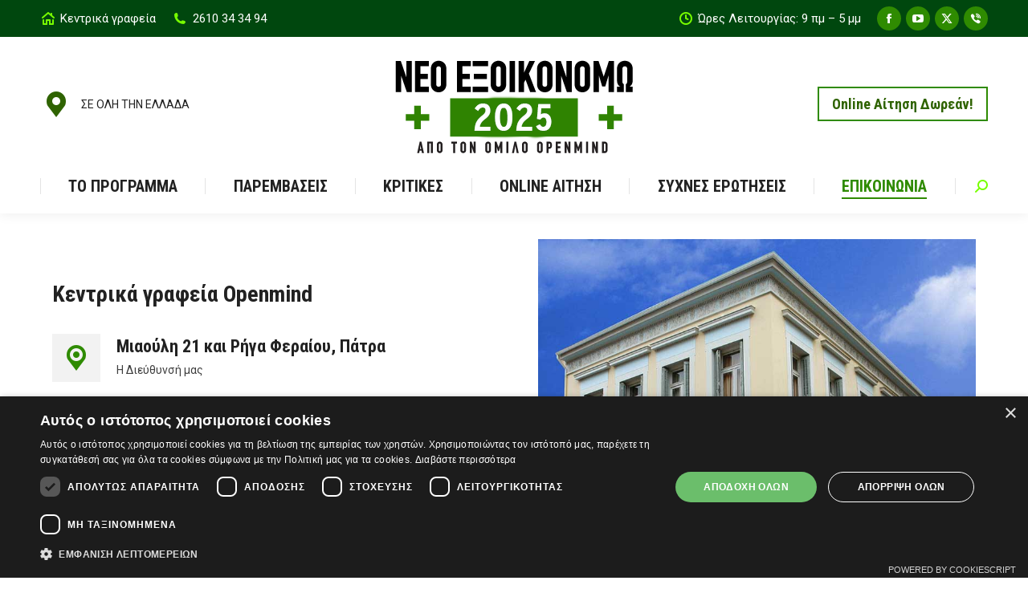

--- FILE ---
content_type: text/html; charset=UTF-8
request_url: https://open-mind.gr/exoikonomo/kentrika-grafeia-openmind/
body_size: 22368
content:
<!DOCTYPE html>
<!--[if !(IE 6) | !(IE 7) | !(IE 8)  ]><!-->
<html lang="el" class="no-js">
<!--<![endif]-->
<head>
	<meta charset="UTF-8" />
				<meta name="viewport" content="width=device-width, initial-scale=1, maximum-scale=1, user-scalable=0"/>
			<meta name="theme-color" content="#2f8b01"/>	<link rel="profile" href="https://gmpg.org/xfn/11" />
	<meta name='robots' content='index, follow, max-image-preview:large, max-snippet:-1, max-video-preview:-1' />

	<!-- This site is optimized with the Yoast SEO plugin v26.8 - https://yoast.com/product/yoast-seo-wordpress/ -->
	<title>Επικοινωνία - Openmind Νέο Εξοικονομώ</title>
	<meta name="description" content="Έχετε απορίες; Θα σας απαντήσουμε αμέσως! Κεντρικά γραφεία Openmind, Μιαούλη 21 και Ρήγα Φεραίου, Πάτρα. Openmind Corners στην Ελλάδα." />
	<link rel="canonical" href="https://open-mind.gr/exoikonomo/kentrika-grafeia-openmind/" />
	<meta property="og:locale" content="el_GR" />
	<meta property="og:type" content="article" />
	<meta property="og:title" content="Επικοινωνία - Openmind Νέο Εξοικονομώ" />
	<meta property="og:description" content="Έχετε απορίες; Θα σας απαντήσουμε αμέσως! Κεντρικά γραφεία Openmind, Μιαούλη 21 και Ρήγα Φεραίου, Πάτρα. Openmind Corners στην Ελλάδα." />
	<meta property="og:url" content="https://open-mind.gr/exoikonomo/kentrika-grafeia-openmind/" />
	<meta property="og:site_name" content="Openmind Νέο Εξοικονομώ" />
	<meta property="article:modified_time" content="2021-09-30T07:58:25+00:00" />
	<meta name="twitter:card" content="summary_large_image" />
	<meta name="twitter:label1" content="Εκτιμώμενος χρόνος ανάγνωσης" />
	<meta name="twitter:data1" content="2 λεπτά" />
	<script type="application/ld+json" class="yoast-schema-graph">{"@context":"https://schema.org","@graph":[{"@type":"WebPage","@id":"https://open-mind.gr/exoikonomo/kentrika-grafeia-openmind/","url":"https://open-mind.gr/exoikonomo/kentrika-grafeia-openmind/","name":"Επικοινωνία - Openmind Νέο Εξοικονομώ","isPartOf":{"@id":"https://open-mind.gr/exoikonomo/#website"},"datePublished":"2016-10-08T15:10:46+00:00","dateModified":"2021-09-30T07:58:25+00:00","description":"Έχετε απορίες; Θα σας απαντήσουμε αμέσως! Κεντρικά γραφεία Openmind, Μιαούλη 21 και Ρήγα Φεραίου, Πάτρα. Openmind Corners στην Ελλάδα.","breadcrumb":{"@id":"https://open-mind.gr/exoikonomo/kentrika-grafeia-openmind/#breadcrumb"},"inLanguage":"el","potentialAction":[{"@type":"ReadAction","target":["https://open-mind.gr/exoikonomo/kentrika-grafeia-openmind/"]}]},{"@type":"BreadcrumbList","@id":"https://open-mind.gr/exoikonomo/kentrika-grafeia-openmind/#breadcrumb","itemListElement":[{"@type":"ListItem","position":1,"name":"Αρχική","item":"https://open-mind.gr/exoikonomo/"},{"@type":"ListItem","position":2,"name":"Επικοινωνία"}]},{"@type":"WebSite","@id":"https://open-mind.gr/exoikonomo/#website","url":"https://open-mind.gr/exoikonomo/","name":"Openmind Νέο Εξοικονομώ","description":"Mε το Κλειδί στο Χέρι σε Όλη την Ελλάδα","publisher":{"@id":"https://open-mind.gr/exoikonomo/#organization"},"potentialAction":[{"@type":"SearchAction","target":{"@type":"EntryPoint","urlTemplate":"https://open-mind.gr/exoikonomo/?s={search_term_string}"},"query-input":{"@type":"PropertyValueSpecification","valueRequired":true,"valueName":"search_term_string"}}],"inLanguage":"el"},{"@type":"Organization","@id":"https://open-mind.gr/exoikonomo/#organization","name":"Εξοικονομώ Αυτονομώ σε όλη την Ελλάδα με την Openmind","url":"https://open-mind.gr/exoikonomo/","logo":{"@type":"ImageObject","inLanguage":"el","@id":"https://open-mind.gr/exoikonomo/#/schema/logo/image/","url":"https://open-mind.gr/exoikonomo/wp-content/uploads/2021/06/openmind-exoikonomo-2021-20.jpg","contentUrl":"https://open-mind.gr/exoikonomo/wp-content/uploads/2021/06/openmind-exoikonomo-2021-20.jpg","width":1200,"height":1200,"caption":"Εξοικονομώ Αυτονομώ σε όλη την Ελλάδα με την Openmind"},"image":{"@id":"https://open-mind.gr/exoikonomo/#/schema/logo/image/"}}]}</script>
	<!-- / Yoast SEO plugin. -->


<link rel='dns-prefetch' href='//www.googletagmanager.com' />
<link rel='dns-prefetch' href='//fonts.googleapis.com' />
<link rel="alternate" type="application/rss+xml" title="Ροή RSS &raquo; Openmind Νέο Εξοικονομώ" href="https://open-mind.gr/exoikonomo/feed/" />
<link rel="alternate" type="application/rss+xml" title="Ροή Σχολίων &raquo; Openmind Νέο Εξοικονομώ" href="https://open-mind.gr/exoikonomo/comments/feed/" />
<link rel="alternate" title="oEmbed (JSON)" type="application/json+oembed" href="https://open-mind.gr/exoikonomo/wp-json/oembed/1.0/embed?url=https%3A%2F%2Fopen-mind.gr%2Fexoikonomo%2Fkentrika-grafeia-openmind%2F" />
<link rel="alternate" title="oEmbed (XML)" type="text/xml+oembed" href="https://open-mind.gr/exoikonomo/wp-json/oembed/1.0/embed?url=https%3A%2F%2Fopen-mind.gr%2Fexoikonomo%2Fkentrika-grafeia-openmind%2F&#038;format=xml" />
<style id='wp-img-auto-sizes-contain-inline-css'>
img:is([sizes=auto i],[sizes^="auto," i]){contain-intrinsic-size:3000px 1500px}
/*# sourceURL=wp-img-auto-sizes-contain-inline-css */
</style>
<style id='wp-emoji-styles-inline-css'>

	img.wp-smiley, img.emoji {
		display: inline !important;
		border: none !important;
		box-shadow: none !important;
		height: 1em !important;
		width: 1em !important;
		margin: 0 0.07em !important;
		vertical-align: -0.1em !important;
		background: none !important;
		padding: 0 !important;
	}
/*# sourceURL=wp-emoji-styles-inline-css */
</style>
<style id='wp-block-library-inline-css'>
:root{--wp-block-synced-color:#7a00df;--wp-block-synced-color--rgb:122,0,223;--wp-bound-block-color:var(--wp-block-synced-color);--wp-editor-canvas-background:#ddd;--wp-admin-theme-color:#007cba;--wp-admin-theme-color--rgb:0,124,186;--wp-admin-theme-color-darker-10:#006ba1;--wp-admin-theme-color-darker-10--rgb:0,107,160.5;--wp-admin-theme-color-darker-20:#005a87;--wp-admin-theme-color-darker-20--rgb:0,90,135;--wp-admin-border-width-focus:2px}@media (min-resolution:192dpi){:root{--wp-admin-border-width-focus:1.5px}}.wp-element-button{cursor:pointer}:root .has-very-light-gray-background-color{background-color:#eee}:root .has-very-dark-gray-background-color{background-color:#313131}:root .has-very-light-gray-color{color:#eee}:root .has-very-dark-gray-color{color:#313131}:root .has-vivid-green-cyan-to-vivid-cyan-blue-gradient-background{background:linear-gradient(135deg,#00d084,#0693e3)}:root .has-purple-crush-gradient-background{background:linear-gradient(135deg,#34e2e4,#4721fb 50%,#ab1dfe)}:root .has-hazy-dawn-gradient-background{background:linear-gradient(135deg,#faaca8,#dad0ec)}:root .has-subdued-olive-gradient-background{background:linear-gradient(135deg,#fafae1,#67a671)}:root .has-atomic-cream-gradient-background{background:linear-gradient(135deg,#fdd79a,#004a59)}:root .has-nightshade-gradient-background{background:linear-gradient(135deg,#330968,#31cdcf)}:root .has-midnight-gradient-background{background:linear-gradient(135deg,#020381,#2874fc)}:root{--wp--preset--font-size--normal:16px;--wp--preset--font-size--huge:42px}.has-regular-font-size{font-size:1em}.has-larger-font-size{font-size:2.625em}.has-normal-font-size{font-size:var(--wp--preset--font-size--normal)}.has-huge-font-size{font-size:var(--wp--preset--font-size--huge)}.has-text-align-center{text-align:center}.has-text-align-left{text-align:left}.has-text-align-right{text-align:right}.has-fit-text{white-space:nowrap!important}#end-resizable-editor-section{display:none}.aligncenter{clear:both}.items-justified-left{justify-content:flex-start}.items-justified-center{justify-content:center}.items-justified-right{justify-content:flex-end}.items-justified-space-between{justify-content:space-between}.screen-reader-text{border:0;clip-path:inset(50%);height:1px;margin:-1px;overflow:hidden;padding:0;position:absolute;width:1px;word-wrap:normal!important}.screen-reader-text:focus{background-color:#ddd;clip-path:none;color:#444;display:block;font-size:1em;height:auto;left:5px;line-height:normal;padding:15px 23px 14px;text-decoration:none;top:5px;width:auto;z-index:100000}html :where(.has-border-color){border-style:solid}html :where([style*=border-top-color]){border-top-style:solid}html :where([style*=border-right-color]){border-right-style:solid}html :where([style*=border-bottom-color]){border-bottom-style:solid}html :where([style*=border-left-color]){border-left-style:solid}html :where([style*=border-width]){border-style:solid}html :where([style*=border-top-width]){border-top-style:solid}html :where([style*=border-right-width]){border-right-style:solid}html :where([style*=border-bottom-width]){border-bottom-style:solid}html :where([style*=border-left-width]){border-left-style:solid}html :where(img[class*=wp-image-]){height:auto;max-width:100%}:where(figure){margin:0 0 1em}html :where(.is-position-sticky){--wp-admin--admin-bar--position-offset:var(--wp-admin--admin-bar--height,0px)}@media screen and (max-width:600px){html :where(.is-position-sticky){--wp-admin--admin-bar--position-offset:0px}}

/*# sourceURL=wp-block-library-inline-css */
</style><style id='global-styles-inline-css'>
:root{--wp--preset--aspect-ratio--square: 1;--wp--preset--aspect-ratio--4-3: 4/3;--wp--preset--aspect-ratio--3-4: 3/4;--wp--preset--aspect-ratio--3-2: 3/2;--wp--preset--aspect-ratio--2-3: 2/3;--wp--preset--aspect-ratio--16-9: 16/9;--wp--preset--aspect-ratio--9-16: 9/16;--wp--preset--color--black: #000000;--wp--preset--color--cyan-bluish-gray: #abb8c3;--wp--preset--color--white: #FFF;--wp--preset--color--pale-pink: #f78da7;--wp--preset--color--vivid-red: #cf2e2e;--wp--preset--color--luminous-vivid-orange: #ff6900;--wp--preset--color--luminous-vivid-amber: #fcb900;--wp--preset--color--light-green-cyan: #7bdcb5;--wp--preset--color--vivid-green-cyan: #00d084;--wp--preset--color--pale-cyan-blue: #8ed1fc;--wp--preset--color--vivid-cyan-blue: #0693e3;--wp--preset--color--vivid-purple: #9b51e0;--wp--preset--color--accent: #2f8b01;--wp--preset--color--dark-gray: #111;--wp--preset--color--light-gray: #767676;--wp--preset--gradient--vivid-cyan-blue-to-vivid-purple: linear-gradient(135deg,rgb(6,147,227) 0%,rgb(155,81,224) 100%);--wp--preset--gradient--light-green-cyan-to-vivid-green-cyan: linear-gradient(135deg,rgb(122,220,180) 0%,rgb(0,208,130) 100%);--wp--preset--gradient--luminous-vivid-amber-to-luminous-vivid-orange: linear-gradient(135deg,rgb(252,185,0) 0%,rgb(255,105,0) 100%);--wp--preset--gradient--luminous-vivid-orange-to-vivid-red: linear-gradient(135deg,rgb(255,105,0) 0%,rgb(207,46,46) 100%);--wp--preset--gradient--very-light-gray-to-cyan-bluish-gray: linear-gradient(135deg,rgb(238,238,238) 0%,rgb(169,184,195) 100%);--wp--preset--gradient--cool-to-warm-spectrum: linear-gradient(135deg,rgb(74,234,220) 0%,rgb(151,120,209) 20%,rgb(207,42,186) 40%,rgb(238,44,130) 60%,rgb(251,105,98) 80%,rgb(254,248,76) 100%);--wp--preset--gradient--blush-light-purple: linear-gradient(135deg,rgb(255,206,236) 0%,rgb(152,150,240) 100%);--wp--preset--gradient--blush-bordeaux: linear-gradient(135deg,rgb(254,205,165) 0%,rgb(254,45,45) 50%,rgb(107,0,62) 100%);--wp--preset--gradient--luminous-dusk: linear-gradient(135deg,rgb(255,203,112) 0%,rgb(199,81,192) 50%,rgb(65,88,208) 100%);--wp--preset--gradient--pale-ocean: linear-gradient(135deg,rgb(255,245,203) 0%,rgb(182,227,212) 50%,rgb(51,167,181) 100%);--wp--preset--gradient--electric-grass: linear-gradient(135deg,rgb(202,248,128) 0%,rgb(113,206,126) 100%);--wp--preset--gradient--midnight: linear-gradient(135deg,rgb(2,3,129) 0%,rgb(40,116,252) 100%);--wp--preset--font-size--small: 13px;--wp--preset--font-size--medium: 20px;--wp--preset--font-size--large: 36px;--wp--preset--font-size--x-large: 42px;--wp--preset--spacing--20: 0.44rem;--wp--preset--spacing--30: 0.67rem;--wp--preset--spacing--40: 1rem;--wp--preset--spacing--50: 1.5rem;--wp--preset--spacing--60: 2.25rem;--wp--preset--spacing--70: 3.38rem;--wp--preset--spacing--80: 5.06rem;--wp--preset--shadow--natural: 6px 6px 9px rgba(0, 0, 0, 0.2);--wp--preset--shadow--deep: 12px 12px 50px rgba(0, 0, 0, 0.4);--wp--preset--shadow--sharp: 6px 6px 0px rgba(0, 0, 0, 0.2);--wp--preset--shadow--outlined: 6px 6px 0px -3px rgb(255, 255, 255), 6px 6px rgb(0, 0, 0);--wp--preset--shadow--crisp: 6px 6px 0px rgb(0, 0, 0);}:where(.is-layout-flex){gap: 0.5em;}:where(.is-layout-grid){gap: 0.5em;}body .is-layout-flex{display: flex;}.is-layout-flex{flex-wrap: wrap;align-items: center;}.is-layout-flex > :is(*, div){margin: 0;}body .is-layout-grid{display: grid;}.is-layout-grid > :is(*, div){margin: 0;}:where(.wp-block-columns.is-layout-flex){gap: 2em;}:where(.wp-block-columns.is-layout-grid){gap: 2em;}:where(.wp-block-post-template.is-layout-flex){gap: 1.25em;}:where(.wp-block-post-template.is-layout-grid){gap: 1.25em;}.has-black-color{color: var(--wp--preset--color--black) !important;}.has-cyan-bluish-gray-color{color: var(--wp--preset--color--cyan-bluish-gray) !important;}.has-white-color{color: var(--wp--preset--color--white) !important;}.has-pale-pink-color{color: var(--wp--preset--color--pale-pink) !important;}.has-vivid-red-color{color: var(--wp--preset--color--vivid-red) !important;}.has-luminous-vivid-orange-color{color: var(--wp--preset--color--luminous-vivid-orange) !important;}.has-luminous-vivid-amber-color{color: var(--wp--preset--color--luminous-vivid-amber) !important;}.has-light-green-cyan-color{color: var(--wp--preset--color--light-green-cyan) !important;}.has-vivid-green-cyan-color{color: var(--wp--preset--color--vivid-green-cyan) !important;}.has-pale-cyan-blue-color{color: var(--wp--preset--color--pale-cyan-blue) !important;}.has-vivid-cyan-blue-color{color: var(--wp--preset--color--vivid-cyan-blue) !important;}.has-vivid-purple-color{color: var(--wp--preset--color--vivid-purple) !important;}.has-black-background-color{background-color: var(--wp--preset--color--black) !important;}.has-cyan-bluish-gray-background-color{background-color: var(--wp--preset--color--cyan-bluish-gray) !important;}.has-white-background-color{background-color: var(--wp--preset--color--white) !important;}.has-pale-pink-background-color{background-color: var(--wp--preset--color--pale-pink) !important;}.has-vivid-red-background-color{background-color: var(--wp--preset--color--vivid-red) !important;}.has-luminous-vivid-orange-background-color{background-color: var(--wp--preset--color--luminous-vivid-orange) !important;}.has-luminous-vivid-amber-background-color{background-color: var(--wp--preset--color--luminous-vivid-amber) !important;}.has-light-green-cyan-background-color{background-color: var(--wp--preset--color--light-green-cyan) !important;}.has-vivid-green-cyan-background-color{background-color: var(--wp--preset--color--vivid-green-cyan) !important;}.has-pale-cyan-blue-background-color{background-color: var(--wp--preset--color--pale-cyan-blue) !important;}.has-vivid-cyan-blue-background-color{background-color: var(--wp--preset--color--vivid-cyan-blue) !important;}.has-vivid-purple-background-color{background-color: var(--wp--preset--color--vivid-purple) !important;}.has-black-border-color{border-color: var(--wp--preset--color--black) !important;}.has-cyan-bluish-gray-border-color{border-color: var(--wp--preset--color--cyan-bluish-gray) !important;}.has-white-border-color{border-color: var(--wp--preset--color--white) !important;}.has-pale-pink-border-color{border-color: var(--wp--preset--color--pale-pink) !important;}.has-vivid-red-border-color{border-color: var(--wp--preset--color--vivid-red) !important;}.has-luminous-vivid-orange-border-color{border-color: var(--wp--preset--color--luminous-vivid-orange) !important;}.has-luminous-vivid-amber-border-color{border-color: var(--wp--preset--color--luminous-vivid-amber) !important;}.has-light-green-cyan-border-color{border-color: var(--wp--preset--color--light-green-cyan) !important;}.has-vivid-green-cyan-border-color{border-color: var(--wp--preset--color--vivid-green-cyan) !important;}.has-pale-cyan-blue-border-color{border-color: var(--wp--preset--color--pale-cyan-blue) !important;}.has-vivid-cyan-blue-border-color{border-color: var(--wp--preset--color--vivid-cyan-blue) !important;}.has-vivid-purple-border-color{border-color: var(--wp--preset--color--vivid-purple) !important;}.has-vivid-cyan-blue-to-vivid-purple-gradient-background{background: var(--wp--preset--gradient--vivid-cyan-blue-to-vivid-purple) !important;}.has-light-green-cyan-to-vivid-green-cyan-gradient-background{background: var(--wp--preset--gradient--light-green-cyan-to-vivid-green-cyan) !important;}.has-luminous-vivid-amber-to-luminous-vivid-orange-gradient-background{background: var(--wp--preset--gradient--luminous-vivid-amber-to-luminous-vivid-orange) !important;}.has-luminous-vivid-orange-to-vivid-red-gradient-background{background: var(--wp--preset--gradient--luminous-vivid-orange-to-vivid-red) !important;}.has-very-light-gray-to-cyan-bluish-gray-gradient-background{background: var(--wp--preset--gradient--very-light-gray-to-cyan-bluish-gray) !important;}.has-cool-to-warm-spectrum-gradient-background{background: var(--wp--preset--gradient--cool-to-warm-spectrum) !important;}.has-blush-light-purple-gradient-background{background: var(--wp--preset--gradient--blush-light-purple) !important;}.has-blush-bordeaux-gradient-background{background: var(--wp--preset--gradient--blush-bordeaux) !important;}.has-luminous-dusk-gradient-background{background: var(--wp--preset--gradient--luminous-dusk) !important;}.has-pale-ocean-gradient-background{background: var(--wp--preset--gradient--pale-ocean) !important;}.has-electric-grass-gradient-background{background: var(--wp--preset--gradient--electric-grass) !important;}.has-midnight-gradient-background{background: var(--wp--preset--gradient--midnight) !important;}.has-small-font-size{font-size: var(--wp--preset--font-size--small) !important;}.has-medium-font-size{font-size: var(--wp--preset--font-size--medium) !important;}.has-large-font-size{font-size: var(--wp--preset--font-size--large) !important;}.has-x-large-font-size{font-size: var(--wp--preset--font-size--x-large) !important;}
/*# sourceURL=global-styles-inline-css */
</style>

<style id='classic-theme-styles-inline-css'>
/*! This file is auto-generated */
.wp-block-button__link{color:#fff;background-color:#32373c;border-radius:9999px;box-shadow:none;text-decoration:none;padding:calc(.667em + 2px) calc(1.333em + 2px);font-size:1.125em}.wp-block-file__button{background:#32373c;color:#fff;text-decoration:none}
/*# sourceURL=/wp-includes/css/classic-themes.min.css */
</style>
<link rel='stylesheet' id='cookie-notice-front-css' href='https://open-mind.gr/exoikonomo/wp-content/plugins/cookie-notice/css/front.min.css?ver=2.5.11' media='all' />
<link rel='stylesheet' id='the7-font-css' href='https://open-mind.gr/exoikonomo/wp-content/themes/dt-the7/fonts/icomoon-the7-font/icomoon-the7-font.min.css?ver=14.2.0' media='all' />
<link rel='stylesheet' id='the7-awesome-fonts-css' href='https://open-mind.gr/exoikonomo/wp-content/themes/dt-the7/fonts/FontAwesome/css/all.min.css?ver=14.2.0' media='all' />
<link rel='stylesheet' id='the7-awesome-fonts-back-css' href='https://open-mind.gr/exoikonomo/wp-content/themes/dt-the7/fonts/FontAwesome/back-compat.min.css?ver=14.2.0' media='all' />
<link rel='stylesheet' id='the7-icomoon-elegent-line-icons-32x32-css' href='https://open-mind.gr/exoikonomo/wp-content/uploads/smile_fonts/icomoon-elegent-line-icons-32x32/icomoon-elegent-line-icons-32x32.css?ver=6.9' media='all' />
<link rel='stylesheet' id='the7-icomoon-free-social-contact-16x16-css' href='https://open-mind.gr/exoikonomo/wp-content/uploads/smile_fonts/icomoon-free-social-contact-16x16/icomoon-free-social-contact-16x16.css?ver=6.9' media='all' />
<link rel='stylesheet' id='js_composer_front-css' href='//open-mind.gr/exoikonomo/wp-content/uploads/js_composer/js_composer_front_custom.css?ver=8.7.2' media='all' />
<link rel='stylesheet' id='dt-web-fonts-css' href='https://fonts.googleapis.com/css?family=Roboto:400,600,700,bold%7CRoboto+Condensed:400,600,700%7CPT+Sans:400,600,700' media='all' />
<link rel='stylesheet' id='dt-main-css' href='https://open-mind.gr/exoikonomo/wp-content/themes/dt-the7/css/main.min.css?ver=14.2.0' media='all' />
<style id='dt-main-inline-css'>
body #load {
  display: block;
  height: 100%;
  overflow: hidden;
  position: fixed;
  width: 100%;
  z-index: 9901;
  opacity: 1;
  visibility: visible;
  transition: all .35s ease-out;
}
.load-wrap {
  width: 100%;
  height: 100%;
  background-position: center center;
  background-repeat: no-repeat;
  text-align: center;
  display: -ms-flexbox;
  display: -ms-flex;
  display: flex;
  -ms-align-items: center;
  -ms-flex-align: center;
  align-items: center;
  -ms-flex-flow: column wrap;
  flex-flow: column wrap;
  -ms-flex-pack: center;
  -ms-justify-content: center;
  justify-content: center;
}
.load-wrap > svg {
  position: absolute;
  top: 50%;
  left: 50%;
  transform: translate(-50%,-50%);
}
#load {
  background: var(--the7-elementor-beautiful-loading-bg,#ffffff);
  --the7-beautiful-spinner-color2: var(--the7-beautiful-spinner-color,#2f8b01);
}

/*# sourceURL=dt-main-inline-css */
</style>
<link rel='stylesheet' id='the7-custom-scrollbar-css' href='https://open-mind.gr/exoikonomo/wp-content/themes/dt-the7/lib/custom-scrollbar/custom-scrollbar.min.css?ver=14.2.0' media='all' />
<link rel='stylesheet' id='the7-wpbakery-css' href='https://open-mind.gr/exoikonomo/wp-content/themes/dt-the7/css/wpbakery.min.css?ver=14.2.0' media='all' />
<link rel='stylesheet' id='the7-core-css' href='https://open-mind.gr/exoikonomo/wp-content/plugins/dt-the7-core/assets/css/post-type.min.css?ver=2.7.12' media='all' />
<link rel='stylesheet' id='the7-css-vars-css' href='https://open-mind.gr/exoikonomo/wp-content/uploads/the7-css/css-vars.css?ver=77acc0c38d55' media='all' />
<link rel='stylesheet' id='dt-custom-css' href='https://open-mind.gr/exoikonomo/wp-content/uploads/the7-css/custom.css?ver=77acc0c38d55' media='all' />
<link rel='stylesheet' id='dt-media-css' href='https://open-mind.gr/exoikonomo/wp-content/uploads/the7-css/media.css?ver=77acc0c38d55' media='all' />
<link rel='stylesheet' id='the7-mega-menu-css' href='https://open-mind.gr/exoikonomo/wp-content/uploads/the7-css/mega-menu.css?ver=77acc0c38d55' media='all' />
<link rel='stylesheet' id='the7-elements-albums-portfolio-css' href='https://open-mind.gr/exoikonomo/wp-content/uploads/the7-css/the7-elements-albums-portfolio.css?ver=77acc0c38d55' media='all' />
<link rel='stylesheet' id='the7-elements-css' href='https://open-mind.gr/exoikonomo/wp-content/uploads/the7-css/post-type-dynamic.css?ver=77acc0c38d55' media='all' />
<link rel='stylesheet' id='style-css' href='https://open-mind.gr/exoikonomo/wp-content/themes/dt-the7/style.css?ver=14.2.0' media='all' />
<link rel='stylesheet' id='ultimate-vc-addons-style-css' href='https://open-mind.gr/exoikonomo/wp-content/plugins/Ultimate_VC_Addons/assets/min-css/style.min.css?ver=3.21.2' media='all' />
<link rel='stylesheet' id='ultimate-vc-addons-headings-style-css' href='https://open-mind.gr/exoikonomo/wp-content/plugins/Ultimate_VC_Addons/assets/min-css/headings.min.css?ver=3.21.2' media='all' />
<script src="https://open-mind.gr/exoikonomo/wp-includes/js/jquery/jquery.min.js?ver=3.7.1" id="jquery-core-js"></script>
<script src="https://open-mind.gr/exoikonomo/wp-includes/js/jquery/jquery-migrate.min.js?ver=3.4.1" id="jquery-migrate-js"></script>
<script id="cookie-notice-front-js-before">
var cnArgs = {"ajaxUrl":"https:\/\/open-mind.gr\/exoikonomo\/wp-admin\/admin-ajax.php","nonce":"81fdf4cea7","hideEffect":"fade","position":"bottom","onScroll":false,"onScrollOffset":100,"onClick":false,"cookieName":"cookie_notice_accepted","cookieTime":2592000,"cookieTimeRejected":2592000,"globalCookie":false,"redirection":false,"cache":false,"revokeCookies":false,"revokeCookiesOpt":"automatic"};

//# sourceURL=cookie-notice-front-js-before
</script>
<script src="https://open-mind.gr/exoikonomo/wp-content/plugins/cookie-notice/js/front.min.js?ver=2.5.11" id="cookie-notice-front-js"></script>
<script id="dt-above-fold-js-extra">
var dtLocal = {"themeUrl":"https://open-mind.gr/exoikonomo/wp-content/themes/dt-the7","passText":"To view this protected post, enter the password below:","moreButtonText":{"loading":"Loading...","loadMore":"Load more"},"postID":"45283","ajaxurl":"https://open-mind.gr/exoikonomo/wp-admin/admin-ajax.php","REST":{"baseUrl":"https://open-mind.gr/exoikonomo/wp-json/the7/v1","endpoints":{"sendMail":"/send-mail"}},"contactMessages":{"required":"\u03a0\u03b1\u03c1\u03b1\u03ba\u03b1\u03bb\u03ce \u03c3\u03c5\u03bc\u03c0\u03bb\u03b7\u03c1\u03ce\u03c3\u03c4\u03b5 \u03cc\u03bb\u03b1 \u03c4\u03b1 \u03c0\u03b5\u03b4\u03af\u03b1 \u03ba\u03b1\u03b9 \u03c0\u03c1\u03bf\u03c3\u03c0\u03b1\u03b8\u03ae\u03c3\u03c4\u03b5 \u03be\u03b1\u03bd\u03ac.","terms":"Please accept the privacy policy.","fillTheCaptchaError":"Please, fill the captcha."},"captchaSiteKey":"","ajaxNonce":"e2458871ec","pageData":{"type":"page","template":"page","layout":null},"themeSettings":{"smoothScroll":"off","lazyLoading":false,"desktopHeader":{"height":220},"ToggleCaptionEnabled":"disabled","ToggleCaption":"Navigation","floatingHeader":{"showAfter":220,"showMenu":true,"height":60,"logo":{"showLogo":true,"html":"\u003Cimg class=\" preload-me\" src=\"https://open-mind.gr/exoikonomo/wp-content/uploads/2021/07/openmind-exoikonomo-aftonomo-logo-1.png\" srcset=\"https://open-mind.gr/exoikonomo/wp-content/uploads/2021/07/openmind-exoikonomo-aftonomo-logo-1.png 46w, https://open-mind.gr/exoikonomo/wp-content/uploads/2021/07/openmind-exoikonomo-aftonomo-logo-2.png 497w\" width=\"46\" height=\"46\"   sizes=\"46px\" alt=\"Openmind \u039d\u03ad\u03bf \u0395\u03be\u03bf\u03b9\u03ba\u03bf\u03bd\u03bf\u03bc\u03ce\" /\u003E","url":"https://open-mind.gr/exoikonomo/"}},"topLine":{"floatingTopLine":{"logo":{"showLogo":false,"html":""}}},"mobileHeader":{"firstSwitchPoint":1050,"secondSwitchPoint":778,"firstSwitchPointHeight":60,"secondSwitchPointHeight":60,"mobileToggleCaptionEnabled":"disabled","mobileToggleCaption":"Menu"},"stickyMobileHeaderFirstSwitch":{"logo":{"html":"\u003Cimg class=\" preload-me\" src=\"https://open-mind.gr/exoikonomo/wp-content/uploads/2024/12/openmind-patra-neo-exoikonomo-logo-mobile.png\" srcset=\"https://open-mind.gr/exoikonomo/wp-content/uploads/2024/12/openmind-patra-neo-exoikonomo-logo-mobile.png 306w, https://open-mind.gr/exoikonomo/wp-content/uploads/2024/12/openmind-patra-neo-exoikonomo-logo-mobile.png 306w\" width=\"306\" height=\"120\"   sizes=\"306px\" alt=\"Openmind \u039d\u03ad\u03bf \u0395\u03be\u03bf\u03b9\u03ba\u03bf\u03bd\u03bf\u03bc\u03ce\" /\u003E"}},"stickyMobileHeaderSecondSwitch":{"logo":{"html":"\u003Cimg class=\" preload-me\" src=\"https://open-mind.gr/exoikonomo/wp-content/uploads/2024/12/openmind-patra-neo-exoikonomo-logo-mobile.png\" srcset=\"https://open-mind.gr/exoikonomo/wp-content/uploads/2024/12/openmind-patra-neo-exoikonomo-logo-mobile.png 306w, https://open-mind.gr/exoikonomo/wp-content/uploads/2024/12/openmind-patra-neo-exoikonomo-logo-mobile.png 306w\" width=\"306\" height=\"120\"   sizes=\"306px\" alt=\"Openmind \u039d\u03ad\u03bf \u0395\u03be\u03bf\u03b9\u03ba\u03bf\u03bd\u03bf\u03bc\u03ce\" /\u003E"}},"sidebar":{"switchPoint":992},"boxedWidth":"1280px"},"VCMobileScreenWidth":"778"};
var dtShare = {"shareButtonText":{"facebook":"Share on Facebook","twitter":"Share on X","pinterest":"Pin it","linkedin":"Share on Linkedin","whatsapp":"Share on Whatsapp"},"overlayOpacity":"85"};
//# sourceURL=dt-above-fold-js-extra
</script>
<script src="https://open-mind.gr/exoikonomo/wp-content/themes/dt-the7/js/above-the-fold.min.js?ver=14.2.0" id="dt-above-fold-js"></script>

<!-- Google tag (gtag.js) snippet added by Site Kit -->
<!-- Google Analytics snippet added by Site Kit -->
<script src="https://www.googletagmanager.com/gtag/js?id=G-QX23LVQK10" id="google_gtagjs-js" async></script>
<script id="google_gtagjs-js-after">
window.dataLayer = window.dataLayer || [];function gtag(){dataLayer.push(arguments);}
gtag("set","linker",{"domains":["open-mind.gr"]});
gtag("js", new Date());
gtag("set", "developer_id.dZTNiMT", true);
gtag("config", "G-QX23LVQK10");
 window._googlesitekit = window._googlesitekit || {}; window._googlesitekit.throttledEvents = []; window._googlesitekit.gtagEvent = (name, data) => { var key = JSON.stringify( { name, data } ); if ( !! window._googlesitekit.throttledEvents[ key ] ) { return; } window._googlesitekit.throttledEvents[ key ] = true; setTimeout( () => { delete window._googlesitekit.throttledEvents[ key ]; }, 5 ); gtag( "event", name, { ...data, event_source: "site-kit" } ); }; 
//# sourceURL=google_gtagjs-js-after
</script>
<script src="https://open-mind.gr/exoikonomo/wp-content/plugins/Ultimate_VC_Addons/assets/min-js/ultimate-params.min.js?ver=3.21.2" id="ultimate-vc-addons-params-js"></script>
<script src="https://open-mind.gr/exoikonomo/wp-content/plugins/Ultimate_VC_Addons/assets/min-js/headings.min.js?ver=3.21.2" id="ultimate-vc-addons-headings-script-js"></script>
<script></script><link rel="https://api.w.org/" href="https://open-mind.gr/exoikonomo/wp-json/" /><link rel="alternate" title="JSON" type="application/json" href="https://open-mind.gr/exoikonomo/wp-json/wp/v2/pages/45283" /><link rel="EditURI" type="application/rsd+xml" title="RSD" href="https://open-mind.gr/exoikonomo/xmlrpc.php?rsd" />
<meta name="generator" content="WordPress 6.9" />
<link rel='shortlink' href='https://open-mind.gr/exoikonomo/?p=45283' />
<meta name="generator" content="Site Kit by Google 1.170.0" /><script type='text/javascript'>
				jQuery(document).ready(function($) {
				var ult_smooth_speed = 480;
				var ult_smooth_step = 80;
				$('html').attr('data-ult_smooth_speed',ult_smooth_speed).attr('data-ult_smooth_step',ult_smooth_step);
				});
			</script>
<!-- Meta Pixel Code -->
<script type='text/javascript'>
!function(f,b,e,v,n,t,s){if(f.fbq)return;n=f.fbq=function(){n.callMethod?
n.callMethod.apply(n,arguments):n.queue.push(arguments)};if(!f._fbq)f._fbq=n;
n.push=n;n.loaded=!0;n.version='2.0';n.queue=[];t=b.createElement(e);t.async=!0;
t.src=v;s=b.getElementsByTagName(e)[0];s.parentNode.insertBefore(t,s)}(window,
document,'script','https://connect.facebook.net/en_US/fbevents.js');
</script>
<!-- End Meta Pixel Code -->
<script type='text/javascript'>var url = window.location.origin + '?ob=open-bridge';
            fbq('set', 'openbridge', '784278674925617', url);
fbq('init', '784278674925617', {}, {
    "agent": "wordpress-6.9-4.1.5"
})</script><script type='text/javascript'>
    fbq('track', 'PageView', []);
  </script><meta name="generator" content="Powered by WPBakery Page Builder - drag and drop page builder for WordPress."/>

<!-- Google Tag Manager snippet added by Site Kit -->
<script>
			( function( w, d, s, l, i ) {
				w[l] = w[l] || [];
				w[l].push( {'gtm.start': new Date().getTime(), event: 'gtm.js'} );
				var f = d.getElementsByTagName( s )[0],
					j = d.createElement( s ), dl = l != 'dataLayer' ? '&l=' + l : '';
				j.async = true;
				j.src = 'https://www.googletagmanager.com/gtm.js?id=' + i + dl;
				f.parentNode.insertBefore( j, f );
			} )( window, document, 'script', 'dataLayer', 'GTM-WCCLTV' );
			
</script>

<!-- End Google Tag Manager snippet added by Site Kit -->
<meta name="generator" content="Powered by Slider Revolution 6.7.38 - responsive, Mobile-Friendly Slider Plugin for WordPress with comfortable drag and drop interface." />
<script type="text/javascript" id="the7-loader-script">
document.addEventListener("DOMContentLoaded", function(event) {
	var load = document.getElementById("load");
	if(!load.classList.contains('loader-removed')){
		var removeLoading = setTimeout(function() {
			load.className += " loader-removed";
		}, 300);
	}
});
</script>
		<link rel="icon" href="https://open-mind.gr/exoikonomo/wp-content/uploads/2021/06/openmind-exoikonomo-aftonomo.png" type="image/png" sizes="16x16"/><link rel="icon" href="https://open-mind.gr/exoikonomo/wp-content/uploads/2021/06/openmind-exoikonomo-aftonomo.png" type="image/png" sizes="32x32"/><script>function setREVStartSize(e){
			//window.requestAnimationFrame(function() {
				window.RSIW = window.RSIW===undefined ? window.innerWidth : window.RSIW;
				window.RSIH = window.RSIH===undefined ? window.innerHeight : window.RSIH;
				try {
					var pw = document.getElementById(e.c).parentNode.offsetWidth,
						newh;
					pw = pw===0 || isNaN(pw) || (e.l=="fullwidth" || e.layout=="fullwidth") ? window.RSIW : pw;
					e.tabw = e.tabw===undefined ? 0 : parseInt(e.tabw);
					e.thumbw = e.thumbw===undefined ? 0 : parseInt(e.thumbw);
					e.tabh = e.tabh===undefined ? 0 : parseInt(e.tabh);
					e.thumbh = e.thumbh===undefined ? 0 : parseInt(e.thumbh);
					e.tabhide = e.tabhide===undefined ? 0 : parseInt(e.tabhide);
					e.thumbhide = e.thumbhide===undefined ? 0 : parseInt(e.thumbhide);
					e.mh = e.mh===undefined || e.mh=="" || e.mh==="auto" ? 0 : parseInt(e.mh,0);
					if(e.layout==="fullscreen" || e.l==="fullscreen")
						newh = Math.max(e.mh,window.RSIH);
					else{
						e.gw = Array.isArray(e.gw) ? e.gw : [e.gw];
						for (var i in e.rl) if (e.gw[i]===undefined || e.gw[i]===0) e.gw[i] = e.gw[i-1];
						e.gh = e.el===undefined || e.el==="" || (Array.isArray(e.el) && e.el.length==0)? e.gh : e.el;
						e.gh = Array.isArray(e.gh) ? e.gh : [e.gh];
						for (var i in e.rl) if (e.gh[i]===undefined || e.gh[i]===0) e.gh[i] = e.gh[i-1];
											
						var nl = new Array(e.rl.length),
							ix = 0,
							sl;
						e.tabw = e.tabhide>=pw ? 0 : e.tabw;
						e.thumbw = e.thumbhide>=pw ? 0 : e.thumbw;
						e.tabh = e.tabhide>=pw ? 0 : e.tabh;
						e.thumbh = e.thumbhide>=pw ? 0 : e.thumbh;
						for (var i in e.rl) nl[i] = e.rl[i]<window.RSIW ? 0 : e.rl[i];
						sl = nl[0];
						for (var i in nl) if (sl>nl[i] && nl[i]>0) { sl = nl[i]; ix=i;}
						var m = pw>(e.gw[ix]+e.tabw+e.thumbw) ? 1 : (pw-(e.tabw+e.thumbw)) / (e.gw[ix]);
						newh =  (e.gh[ix] * m) + (e.tabh + e.thumbh);
					}
					var el = document.getElementById(e.c);
					if (el!==null && el) el.style.height = newh+"px";
					el = document.getElementById(e.c+"_wrapper");
					if (el!==null && el) {
						el.style.height = newh+"px";
						el.style.display = "block";
					}
				} catch(e){
					console.log("Failure at Presize of Slider:" + e)
				}
			//});
		  };</script>
<style type="text/css" data-type="vc_shortcodes-custom-css">.vc_custom_1623393842851{padding-top: 0px !important;padding-bottom: 0px !important;}.vc_custom_1623394704038{padding-top: 50px !important;}.vc_custom_1623399651670{padding-top: 75px !important;padding-bottom: 60px !important;}.vc_custom_1623394768286{padding-top: 30px !important;}.vc_custom_1623395094940{padding-top: 50px !important;}.vc_custom_1623393875948{background-position: center !important;background-repeat: no-repeat !important;background-size: cover !important;}.vc_custom_1629787888909{padding-bottom: 30px !important;}.vc_custom_1623764378624{padding-bottom: 30px !important;}.vc_custom_1623247086025{padding-bottom: 30px !important;}.vc_custom_1629787451448{padding-bottom: 30px !important;}.vc_custom_1623393970453{background-position: center !important;background-repeat: no-repeat !important;background-size: contain !important;}.vc_custom_1623395112548{padding-top: 50px !important;background-position: center !important;background-repeat: no-repeat !important;background-size: cover !important;}</style><noscript><style> .wpb_animate_when_almost_visible { opacity: 1; }</style></noscript><style id='the7-custom-inline-css' type='text/css'>
/*Font near contact form select menus - white*/
.contact-form-white-titles {
font-size: 13px; 
font-weight: 700;
color: #ffffff; 
}

/*Font near contact form select menus - dark*/
.contact-form-dark-titles {
font-size: 13px; 
font-weight: 700;
color: #997b79; 
}


/*Phone number color in header on mobile devices*/
.dt-phone-header *,
.dt-phone-header:hover *{
    color: inherit;
    text-decoration: inherit;
}

/*Phone number color in contacts on mobile devices*/
.dt-phone h3 *,
.dt-phone h3:hover *{
    color: inherit;
}

.wpb_gmaps_widget .wpb_wrapper { background-color: transparent; 
}

.scroll-top{left:10px; right:auto;}
</style>
<link rel='stylesheet' id='ultimate-vc-addons-background-style-css' href='https://open-mind.gr/exoikonomo/wp-content/plugins/Ultimate_VC_Addons/assets/min-css/background-style.min.css?ver=3.21.2' media='all' />
<link rel='stylesheet' id='rs-plugin-settings-css' href='//open-mind.gr/exoikonomo/wp-content/plugins/revslider/sr6/assets/css/rs6.css?ver=6.7.38' media='all' />
<style id='rs-plugin-settings-inline-css'>
#rs-demo-id {}
/*# sourceURL=rs-plugin-settings-inline-css */
</style>
</head>
<body id="the7-body" class="wp-singular page-template-default page page-id-45283 wp-embed-responsive wp-theme-dt-the7 cookies-not-set the7-core-ver-2.7.12 title-off dt-responsive-on right-mobile-menu-close-icon ouside-menu-close-icon mobile-hamburger-close-bg-enable mobile-hamburger-close-bg-hover-enable  fade-medium-mobile-menu-close-icon fade-small-menu-close-icon srcset-enabled btn-flat custom-btn-color custom-btn-hover-color phantom-fade phantom-shadow-decoration phantom-custom-logo-on sticky-mobile-header top-header first-switch-logo-left first-switch-menu-right second-switch-logo-left second-switch-menu-right right-mobile-menu layzr-loading-on no-avatars popup-message-style the7-ver-14.2.0 dt-fa-compatibility wpb-js-composer js-comp-ver-8.7.2 vc_responsive">
		<!-- Google Tag Manager (noscript) snippet added by Site Kit -->
		<noscript>
			<iframe src="https://www.googletagmanager.com/ns.html?id=GTM-WCCLTV" height="0" width="0" style="display:none;visibility:hidden"></iframe>
		</noscript>
		<!-- End Google Tag Manager (noscript) snippet added by Site Kit -->
		
<!-- Meta Pixel Code -->
<noscript>
<img height="1" width="1" style="display:none" alt="fbpx"
src="https://www.facebook.com/tr?id=784278674925617&ev=PageView&noscript=1" />
</noscript>
<!-- End Meta Pixel Code -->
<!-- The7 14.2.0 -->
<div id="load" class="ring-loader">
	<div class="load-wrap">
<style type="text/css">
    .the7-spinner {
        width: 72px;
        height: 72px;
        position: relative;
    }
    .the7-spinner > div {
        border-radius: 50%;
        width: 9px;
        left: 0;
        box-sizing: border-box;
        display: block;
        position: absolute;
        border: 9px solid #fff;
        width: 72px;
        height: 72px;
    }
    .the7-spinner-ring-bg{
        opacity: 0.25;
    }
    div.the7-spinner-ring {
        animation: spinner-animation 0.8s cubic-bezier(1, 1, 1, 1) infinite;
        border-color:var(--the7-beautiful-spinner-color2) transparent transparent transparent;
    }

    @keyframes spinner-animation{
        from{
            transform: rotate(0deg);
        }
        to {
            transform: rotate(360deg);
        }
    }
</style>

<div class="the7-spinner">
    <div class="the7-spinner-ring-bg"></div>
    <div class="the7-spinner-ring"></div>
</div></div>
</div>
<div id="page" >
	<a class="skip-link screen-reader-text" href="#content">Skip to content</a>

<div class="masthead classic-header justify logo-center widgets full-height dividers surround shadow-decoration shadow-mobile-header-decoration medium-mobile-menu-icon mobile-menu-icon-bg-on mobile-menu-icon-hover-bg-on dt-parent-menu-clickable show-sub-menu-on-hover show-device-logo show-mobile-logo" >

	<div class="top-bar top-bar-line-hide">
	<div class="top-bar-bg" ></div>
	<div class="left-widgets mini-widgets"><span class="mini-contacts address show-on-desktop in-menu-first-switch in-menu-second-switch"><i class="fa-fw icomoon-the7-font-the7-home-021"></i>Κεντρικά γραφεία</span><span class="mini-contacts phone show-on-desktop near-logo-first-switch in-menu-second-switch"><i class="fa-fw the7-mw-icon-phone-bold"></i>2610 34 34 94</span></div><div class="right-widgets mini-widgets"><span class="mini-contacts clock show-on-desktop in-top-bar-right in-menu-second-switch"><i class="fa-fw icomoon-the7-font-the7-clock-01"></i>Ώρες Λειτουργίας: 9 πμ – 5 μμ</span><div class="soc-ico show-on-desktop near-logo-first-switch near-logo-second-switch accent-bg disabled-border border-off hover-accent-bg hover-accent-border hover-border-on"><a title="Facebook page opens in new window" href="https://www.facebook.com/openmind.gr" target="_blank" class="facebook"><span class="soc-font-icon"></span><span class="screen-reader-text">Facebook page opens in new window</span></a><a title="YouTube page opens in new window" href="https://www.youtube.com/user/OpenMindGroupHellas" target="_blank" class="you-tube"><span class="soc-font-icon"></span><span class="screen-reader-text">YouTube page opens in new window</span></a><a title="X page opens in new window" href="https://twitter.com/openmindgr" target="_blank" class="twitter"><span class="soc-font-icon"></span><span class="screen-reader-text">X page opens in new window</span></a><a title="Viber page opens in new window" href="https://connect.viber.com/el/business/da56fe5e-6fd5-11ee-ac99-469461b7ca22" target="_blank" class="viber"><span class="soc-font-icon"></span><span class="screen-reader-text">Viber page opens in new window</span></a></div></div></div>

	<header class="header-bar" role="banner">

		<div class="branding">
	<div id="site-title" class="assistive-text">Openmind Νέο Εξοικονομώ</div>
	<div id="site-description" class="assistive-text">Mε το Κλειδί στο Χέρι σε Όλη την Ελλάδα</div>
	<a class="" href="https://open-mind.gr/exoikonomo/"><img class=" preload-me" src="https://open-mind.gr/exoikonomo/wp-content/uploads/2024/12/openmind-patra-neo-exoikonomo-logo-mobile.png" srcset="https://open-mind.gr/exoikonomo/wp-content/uploads/2024/12/openmind-patra-neo-exoikonomo-logo-mobile.png 306w, https://open-mind.gr/exoikonomo/wp-content/uploads/2024/12/openmind-patra-neo-exoikonomo-logo-mobile.png 306w" width="306" height="120"   sizes="306px" alt="Openmind Νέο Εξοικονομώ" /><img class="mobile-logo preload-me" src="https://open-mind.gr/exoikonomo/wp-content/uploads/2024/12/openmind-patra-neo-exoikonomo-logo-mobile.png" srcset="https://open-mind.gr/exoikonomo/wp-content/uploads/2024/12/openmind-patra-neo-exoikonomo-logo-mobile.png 306w, https://open-mind.gr/exoikonomo/wp-content/uploads/2024/12/openmind-patra-neo-exoikonomo-logo-mobile.png 306w" width="306" height="120"   sizes="306px" alt="Openmind Νέο Εξοικονομώ" /></a><div class="mini-widgets"><a href="https://open-mind.gr/exoikonomo/kentrika-grafeia-openmind/" class="mini-contacts multipurpose_1 show-on-desktop in-top-bar-left in-top-bar"><i class="fa-fw icomoon-the7-font-the7-map-02"></i>ΣΕ ΟΛΗ ΤΗΝ ΕΛΛΑΔΑ</a></div><div class="mini-widgets"><a href="https://www.surveymonkey.com/r/CHLKMMY" class="microwidget-btn mini-button header-elements-button-1 show-on-desktop in-menu-first-switch in-menu-second-switch anchor-link microwidget-btn-hover-bg-on border-on hover-border-on btn-icon-align-right" ><span>Online Αίτηση Δωρεάν!</span></a></div></div>

		<nav class="navigation">

			<ul id="primary-menu" class="main-nav underline-decoration downwards-line"><li class="menu-item menu-item-type-custom menu-item-object-custom menu-item-home menu-item-1586 first depth-0"><a href='https://open-mind.gr/exoikonomo/#!/programma' data-level='1'><span class="menu-item-text"><span class="menu-text">To Πρόγραμμα</span></span></a></li> <li class="menu-item menu-item-type-custom menu-item-object-custom menu-item-45425 depth-0"><a href='https://open-mind.gr/exoikonomo/paremvaseis-exoikonomisis/' data-level='1'><span class="menu-item-text"><span class="menu-text">Παρεμβάσεις</span></span></a></li> <li class="menu-item menu-item-type-custom menu-item-object-custom menu-item-home menu-item-45426 depth-0"><a href='https://open-mind.gr/exoikonomo/#!/kritikes' data-level='1'><span class="menu-item-text"><span class="menu-text">Κριτικές</span></span></a></li> <li class="menu-item menu-item-type-custom menu-item-object-custom menu-item-home menu-item-45427 depth-0"><a href='https://open-mind.gr/exoikonomo/#!/online-aitisi' data-level='1'><span class="menu-item-text"><span class="menu-text">Online Αίτηση</span></span></a></li> <li class="menu-item menu-item-type-custom menu-item-object-custom menu-item-home menu-item-45428 depth-0"><a href='https://open-mind.gr/exoikonomo/#!/syxnes-erotiseis' data-level='1'><span class="menu-item-text"><span class="menu-text">Συχνές Ερωτήσεις</span></span></a></li> <li class="menu-item menu-item-type-post_type menu-item-object-page current-menu-item page_item page-item-45283 current_page_item menu-item-45460 act last depth-0"><a href='https://open-mind.gr/exoikonomo/kentrika-grafeia-openmind/' data-level='1'><span class="menu-item-text"><span class="menu-text">Επικοινωνία</span></span></a></li> </ul>
			<div class="mini-widgets"><div class="mini-search show-on-desktop near-logo-first-switch near-logo-second-switch popup-search custom-icon"><form class="searchform mini-widget-searchform" role="search" method="get" action="https://open-mind.gr/exoikonomo/">

	<div class="screen-reader-text">Search:</div>

	
		<a href="" class="submit text-disable"><i class=" mw-icon the7-mw-icon-search-bold"></i></a>
		<div class="popup-search-wrap">
			<input type="text" aria-label="Search" class="field searchform-s" name="s" value="" placeholder="Type and hit enter …" title="Search form"/>
			<a href="" class="search-icon"  aria-label="Search"><i class="the7-mw-icon-search-bold" aria-hidden="true"></i></a>
		</div>

			<input type="submit" class="assistive-text searchsubmit" value="Go!"/>
</form>
</div></div>
		</nav>

	</header>

</div>
<div role="navigation" aria-label="Main Menu" class="dt-mobile-header mobile-menu-show-divider">
	<div class="dt-close-mobile-menu-icon" aria-label="Close" role="button" tabindex="0"><div class="close-line-wrap"><span class="close-line"></span><span class="close-line"></span><span class="close-line"></span></div></div>	<ul id="mobile-menu" class="mobile-main-nav">
		<li class="menu-item menu-item-type-custom menu-item-object-custom menu-item-home menu-item-1586 first depth-0"><a href='https://open-mind.gr/exoikonomo/#!/programma' data-level='1'><span class="menu-item-text"><span class="menu-text">To Πρόγραμμα</span></span></a></li> <li class="menu-item menu-item-type-custom menu-item-object-custom menu-item-45425 depth-0"><a href='https://open-mind.gr/exoikonomo/paremvaseis-exoikonomisis/' data-level='1'><span class="menu-item-text"><span class="menu-text">Παρεμβάσεις</span></span></a></li> <li class="menu-item menu-item-type-custom menu-item-object-custom menu-item-home menu-item-45426 depth-0"><a href='https://open-mind.gr/exoikonomo/#!/kritikes' data-level='1'><span class="menu-item-text"><span class="menu-text">Κριτικές</span></span></a></li> <li class="menu-item menu-item-type-custom menu-item-object-custom menu-item-home menu-item-45427 depth-0"><a href='https://open-mind.gr/exoikonomo/#!/online-aitisi' data-level='1'><span class="menu-item-text"><span class="menu-text">Online Αίτηση</span></span></a></li> <li class="menu-item menu-item-type-custom menu-item-object-custom menu-item-home menu-item-45428 depth-0"><a href='https://open-mind.gr/exoikonomo/#!/syxnes-erotiseis' data-level='1'><span class="menu-item-text"><span class="menu-text">Συχνές Ερωτήσεις</span></span></a></li> <li class="menu-item menu-item-type-post_type menu-item-object-page current-menu-item page_item page-item-45283 current_page_item menu-item-45460 act last depth-0"><a href='https://open-mind.gr/exoikonomo/kentrika-grafeia-openmind/' data-level='1'><span class="menu-item-text"><span class="menu-text">Επικοινωνία</span></span></a></li> 	</ul>
	<div class='mobile-mini-widgets-in-menu'></div>
</div>

<style id="the7-page-content-style">
#main {
  padding-top: 0px;
  padding-bottom: 0px;
}
@media screen and (max-width: 778px) {
  #main {
    padding-top: 0px;
    padding-bottom: 0px;
  }
  #main > .wf-wrap {
    padding-right: 15px;
    padding-left: 15px;
  }
}
</style>

<div id="main" class="sidebar-none sidebar-divider-off">

	
	<div class="main-gradient"></div>
	<div class="wf-wrap">
	<div class="wf-container-main">

	


	<div id="content" class="content" role="main">

		<div class="wpb-content-wrapper"><div class="vc_row wpb_row vc_row-fluid"><div class="wpb_column vc_column_container vc_col-sm-12"><div class="vc_column-inner"><div class="wpb_wrapper"><div class="vc_empty_space"   style="height: 32px"><span class="vc_empty_space_inner"></span></div></div></div></div></div><div data-vc-full-width="true" data-vc-full-width-temp="true" data-vc-full-width-init="false" class="vc_row wpb_row vc_row-fluid reverse-row-on-mobile vc_custom_1623393842851 vc_row-o-equal-height vc_row-flex"><div class="wpb_column vc_column_container vc_col-sm-6"><div class="vc_column-inner vc_custom_1623395094940"><div class="wpb_wrapper"><div id="ultimate-heading-29506971530b6f67b" class="uvc-heading ult-adjust-bottom-margin ultimate-heading-29506971530b6f67b uvc-5210  uvc-heading-default-font-sizes" data-hspacer="no_spacer"  data-halign="left" style="text-align:left"><div class="uvc-heading-spacer no_spacer" style="top"></div><div class="uvc-main-heading ult-responsive"  data-ultimate-target='.uvc-heading.ultimate-heading-29506971530b6f67b h3'  data-responsive-json-new='{"font-size":"","line-height":""}' ><h3 style="--font-weight:theme;margin-bottom:30px;">Κεντρικά γραφεία Openmind</h3></div></div><style type="text/css" data-type="the7_shortcodes-inline-css">.icon-with-text-shortcode.icon-text-id-1c20f0301e77b43420b27a7a18859abb .text-icon {
  width: 60px;
  height: 60px;
  line-height: 60px;
  font-size: 32px;
  border-radius: 0px;
  margin: 0px 20px 0px 0px;
}
.icon-with-text-shortcode.icon-text-id-1c20f0301e77b43420b27a7a18859abb .text-icon .icon-inner {
  min-width: 60px;
  min-height: 60px;
  border-radius: 0px;
}
@media all and (-ms-high-contrast: none) {
  .icon-with-text-shortcode.icon-text-id-1c20f0301e77b43420b27a7a18859abb .text-icon .icon-inner {
    height: 60px;
  }
}
.icon-with-text-shortcode.icon-text-id-1c20f0301e77b43420b27a7a18859abb .text-icon .dt-hover-icon {
  line-height: 60px;
}
.icon-with-text-shortcode.icon-text-id-1c20f0301e77b43420b27a7a18859abb .text-icon:before,
.icon-with-text-shortcode.icon-text-id-1c20f0301e77b43420b27a7a18859abb .text-icon:after,
.icon-with-text-shortcode.icon-text-id-1c20f0301e77b43420b27a7a18859abb .text-icon .icon-inner:before,
.icon-with-text-shortcode.icon-text-id-1c20f0301e77b43420b27a7a18859abb .text-icon .icon-inner:after {
  min-width: 100%;
  min-height: 100%;
  padding: inherit;
  border-radius: inherit;
}
#page .icon-with-text-shortcode.icon-text-id-1c20f0301e77b43420b27a7a18859abb .text-icon.dt-icon-bg-on .icon-inner:before,
#phantom .icon-with-text-shortcode.icon-text-id-1c20f0301e77b43420b27a7a18859abb .text-icon.dt-icon-bg-on .icon-inner:before {
  background: rgba(0,0,0,0.05);
}
.icon-with-text-shortcode.icon-text-id-1c20f0301e77b43420b27a7a18859abb .text-icon.dt-icon-border-on:before {
  border-width: 0px;
  border-style: solid;
}
.dt-icon-border-dashed.icon-with-text-shortcode.icon-text-id-1c20f0301e77b43420b27a7a18859abb .text-icon.dt-icon-border-on:before {
  border-style: dashed;
}
.dt-icon-border-dotted.icon-with-text-shortcode.icon-text-id-1c20f0301e77b43420b27a7a18859abb .text-icon.dt-icon-border-on:before {
  border-style: dotted;
}
.dt-icon-border-double.icon-with-text-shortcode.icon-text-id-1c20f0301e77b43420b27a7a18859abb .text-icon.dt-icon-border-on:before {
  border-style: double;
}
.icon-with-text-shortcode.icon-text-id-1c20f0301e77b43420b27a7a18859abb .text-icon.dt-icon-border-dashed.dt-icon-border-on:before {
  border-style: dashed;
}
.icon-with-text-shortcode.icon-text-id-1c20f0301e77b43420b27a7a18859abb .text-icon.dt-icon-border-dotted.dt-icon-border-on:before {
  border-style: dotted;
}
.icon-with-text-shortcode.icon-text-id-1c20f0301e77b43420b27a7a18859abb .text-icon.dt-icon-border-double.dt-icon-border-on:before {
  border-style: double;
}
.icon-with-text-shortcode.icon-text-id-1c20f0301e77b43420b27a7a18859abb .text-icon.dt-icon-hover-border-on:after {
  border-width: 0px;
  border-style: solid;
}
.icon-with-text-shortcode.icon-text-id-1c20f0301e77b43420b27a7a18859abb .text-icon.dt-icon-border-dashed.dt-icon-hover-border-on:after {
  border-style: dashed;
}
.icon-with-text-shortcode.icon-text-id-1c20f0301e77b43420b27a7a18859abb .text-icon.dt-icon-border-dotted.dt-icon-hover-border-on:after {
  border-style: dotted;
}
.icon-with-text-shortcode.icon-text-id-1c20f0301e77b43420b27a7a18859abb .text-icon.dt-icon-border-double.dt-icon-hover-border-on:after {
  border-style: double;
}
.icon-with-text-shortcode.icon-text-id-1c20f0301e77b43420b27a7a18859abb .text-icon.dt-icon-hover-on:hover {
  font-size: 32px;
}
#page .icon-with-text-shortcode.icon-text-id-1c20f0301e77b43420b27a7a18859abb .text-icon.dt-icon-hover-on:hover .soc-font-icon,
#phantom .icon-with-text-shortcode.icon-text-id-1c20f0301e77b43420b27a7a18859abb .text-icon.dt-icon-hover-on:hover .soc-font-icon,
#page .icon-with-text-shortcode.icon-text-id-1c20f0301e77b43420b27a7a18859abb .text-icon.dt-icon-hover-on:hover .soc-icon,
#phantom .icon-with-text-shortcode.icon-text-id-1c20f0301e77b43420b27a7a18859abb .text-icon.dt-icon-hover-on:hover .soc-icon {
  color: #fff;
  background: none;
}
.icon-with-text-shortcode.icon-text-id-1c20f0301e77b43420b27a7a18859abb.layout-1 {
  grid-template-columns: 60px minmax(0,1fr);
  grid-column-gap: 20px;
}
.icon-with-text-shortcode.icon-text-id-1c20f0301e77b43420b27a7a18859abb.layout-2 {
  grid-template-columns: minmax(0,1fr) 60px;
  grid-column-gap: 0px;
}
.icon-with-text-shortcode.icon-text-id-1c20f0301e77b43420b27a7a18859abb.layout-2 .text-icon {
  margin-left: 0;
}
.icon-with-text-shortcode.icon-text-id-1c20f0301e77b43420b27a7a18859abb.layout-3 {
  grid-template-columns: 60px minmax(0,1fr);
}
.icon-with-text-shortcode.icon-text-id-1c20f0301e77b43420b27a7a18859abb.layout-3 .dt-text-title {
  margin-left: 20px;
}
.icon-with-text-shortcode.icon-text-id-1c20f0301e77b43420b27a7a18859abb .dt-text-title,
.icon-with-text-shortcode.icon-text-id-1c20f0301e77b43420b27a7a18859abb .dt-text-title a {
  font-weight: bold;
}
.icon-with-text-shortcode.icon-text-id-1c20f0301e77b43420b27a7a18859abb .dt-text-title {
  margin-bottom: 0px;
}
.icon-with-text-shortcode.icon-text-id-1c20f0301e77b43420b27a7a18859abb .dt-text-desc {
  margin-bottom: 0px;
}</style><div class="icon-with-text-shortcode  icon-text-id-1c20f0301e77b43420b27a7a18859abb layout-1  vc_custom_1629787888909 " ><span   class="text-icon dt-icon-bg-on dt-icon-hover-off" ><span class="icon-inner"><i class="dt-regular-icon soc-icon icomoon-the7-font-the7-map-03"></i><i class="dt-hover-icon soc-icon icomoon-the7-font-the7-map-03"></i></span></span><h4 class="dt-text-title"  >Μιαούλη 21 και Ρήγα Φεραίου, Πάτρα</h4><div class="dt-text-desc">Η Διεύθυνσή μας</div></div><style type="text/css" data-type="the7_shortcodes-inline-css">.icon-with-text-shortcode.icon-text-id-46714d24685ba97881a659f96b88dd60 .text-icon {
  width: 60px;
  height: 60px;
  line-height: 60px;
  font-size: 32px;
  border-radius: 0px;
  margin: 0px 20px 0px 0px;
}
.icon-with-text-shortcode.icon-text-id-46714d24685ba97881a659f96b88dd60 .text-icon .icon-inner {
  min-width: 60px;
  min-height: 60px;
  border-radius: 0px;
}
@media all and (-ms-high-contrast: none) {
  .icon-with-text-shortcode.icon-text-id-46714d24685ba97881a659f96b88dd60 .text-icon .icon-inner {
    height: 60px;
  }
}
.icon-with-text-shortcode.icon-text-id-46714d24685ba97881a659f96b88dd60 .text-icon .dt-hover-icon {
  line-height: 60px;
}
.icon-with-text-shortcode.icon-text-id-46714d24685ba97881a659f96b88dd60 .text-icon:before,
.icon-with-text-shortcode.icon-text-id-46714d24685ba97881a659f96b88dd60 .text-icon:after,
.icon-with-text-shortcode.icon-text-id-46714d24685ba97881a659f96b88dd60 .text-icon .icon-inner:before,
.icon-with-text-shortcode.icon-text-id-46714d24685ba97881a659f96b88dd60 .text-icon .icon-inner:after {
  min-width: 100%;
  min-height: 100%;
  padding: inherit;
  border-radius: inherit;
}
#page .icon-with-text-shortcode.icon-text-id-46714d24685ba97881a659f96b88dd60 .text-icon.dt-icon-bg-on .icon-inner:before,
#phantom .icon-with-text-shortcode.icon-text-id-46714d24685ba97881a659f96b88dd60 .text-icon.dt-icon-bg-on .icon-inner:before {
  background: rgba(0,0,0,0.05);
}
.icon-with-text-shortcode.icon-text-id-46714d24685ba97881a659f96b88dd60 .text-icon.dt-icon-border-on:before {
  border-width: 0px;
  border-style: solid;
}
.dt-icon-border-dashed.icon-with-text-shortcode.icon-text-id-46714d24685ba97881a659f96b88dd60 .text-icon.dt-icon-border-on:before {
  border-style: dashed;
}
.dt-icon-border-dotted.icon-with-text-shortcode.icon-text-id-46714d24685ba97881a659f96b88dd60 .text-icon.dt-icon-border-on:before {
  border-style: dotted;
}
.dt-icon-border-double.icon-with-text-shortcode.icon-text-id-46714d24685ba97881a659f96b88dd60 .text-icon.dt-icon-border-on:before {
  border-style: double;
}
.icon-with-text-shortcode.icon-text-id-46714d24685ba97881a659f96b88dd60 .text-icon.dt-icon-border-dashed.dt-icon-border-on:before {
  border-style: dashed;
}
.icon-with-text-shortcode.icon-text-id-46714d24685ba97881a659f96b88dd60 .text-icon.dt-icon-border-dotted.dt-icon-border-on:before {
  border-style: dotted;
}
.icon-with-text-shortcode.icon-text-id-46714d24685ba97881a659f96b88dd60 .text-icon.dt-icon-border-double.dt-icon-border-on:before {
  border-style: double;
}
.icon-with-text-shortcode.icon-text-id-46714d24685ba97881a659f96b88dd60 .text-icon.dt-icon-hover-border-on:after {
  border-width: 0px;
  border-style: solid;
}
.icon-with-text-shortcode.icon-text-id-46714d24685ba97881a659f96b88dd60 .text-icon.dt-icon-border-dashed.dt-icon-hover-border-on:after {
  border-style: dashed;
}
.icon-with-text-shortcode.icon-text-id-46714d24685ba97881a659f96b88dd60 .text-icon.dt-icon-border-dotted.dt-icon-hover-border-on:after {
  border-style: dotted;
}
.icon-with-text-shortcode.icon-text-id-46714d24685ba97881a659f96b88dd60 .text-icon.dt-icon-border-double.dt-icon-hover-border-on:after {
  border-style: double;
}
.icon-with-text-shortcode.icon-text-id-46714d24685ba97881a659f96b88dd60 .text-icon.dt-icon-hover-on:hover {
  font-size: 32px;
}
#page .icon-with-text-shortcode.icon-text-id-46714d24685ba97881a659f96b88dd60 .text-icon.dt-icon-hover-on:hover .soc-font-icon,
#phantom .icon-with-text-shortcode.icon-text-id-46714d24685ba97881a659f96b88dd60 .text-icon.dt-icon-hover-on:hover .soc-font-icon,
#page .icon-with-text-shortcode.icon-text-id-46714d24685ba97881a659f96b88dd60 .text-icon.dt-icon-hover-on:hover .soc-icon,
#phantom .icon-with-text-shortcode.icon-text-id-46714d24685ba97881a659f96b88dd60 .text-icon.dt-icon-hover-on:hover .soc-icon {
  color: #fff;
  background: none;
}
.icon-with-text-shortcode.icon-text-id-46714d24685ba97881a659f96b88dd60.layout-1 {
  grid-template-columns: 60px minmax(0,1fr);
  grid-column-gap: 20px;
}
.icon-with-text-shortcode.icon-text-id-46714d24685ba97881a659f96b88dd60.layout-2 {
  grid-template-columns: minmax(0,1fr) 60px;
  grid-column-gap: 0px;
}
.icon-with-text-shortcode.icon-text-id-46714d24685ba97881a659f96b88dd60.layout-2 .text-icon {
  margin-left: 0;
}
.icon-with-text-shortcode.icon-text-id-46714d24685ba97881a659f96b88dd60.layout-3 {
  grid-template-columns: 60px minmax(0,1fr);
}
.icon-with-text-shortcode.icon-text-id-46714d24685ba97881a659f96b88dd60.layout-3 .dt-text-title {
  margin-left: 20px;
}
.icon-with-text-shortcode.icon-text-id-46714d24685ba97881a659f96b88dd60 .dt-text-title,
.icon-with-text-shortcode.icon-text-id-46714d24685ba97881a659f96b88dd60 .dt-text-title a {
  font-weight: bold;
}
.icon-with-text-shortcode.icon-text-id-46714d24685ba97881a659f96b88dd60 .dt-text-title {
  margin-bottom: 0px;
}
.icon-with-text-shortcode.icon-text-id-46714d24685ba97881a659f96b88dd60 .dt-text-desc {
  margin-bottom: 0px;
}</style><div class="icon-with-text-shortcode  icon-text-id-46714d24685ba97881a659f96b88dd60 layout-1  vc_custom_1623764378624 " ><span   class="text-icon dt-icon-bg-on dt-icon-hover-off" ><span class="icon-inner"><i class="dt-regular-icon soc-icon icomoon-the7-font-the7-phone-06"></i><i class="dt-hover-icon soc-icon icomoon-the7-font-the7-phone-06"></i></span></span><h4 class="dt-text-title"  >2610 34 34 94</h4><div class="dt-text-desc">10 γραμμές. Καλέστε μας!</div></div><style type="text/css" data-type="the7_shortcodes-inline-css">.icon-with-text-shortcode.icon-text-id-23af79bf66643571b55bd17cd28cca38 .text-icon {
  width: 60px;
  height: 60px;
  line-height: 60px;
  font-size: 32px;
  border-radius: 0px;
  margin: 0px 20px 0px 0px;
}
.icon-with-text-shortcode.icon-text-id-23af79bf66643571b55bd17cd28cca38 .text-icon .icon-inner {
  min-width: 60px;
  min-height: 60px;
  border-radius: 0px;
}
@media all and (-ms-high-contrast: none) {
  .icon-with-text-shortcode.icon-text-id-23af79bf66643571b55bd17cd28cca38 .text-icon .icon-inner {
    height: 60px;
  }
}
.icon-with-text-shortcode.icon-text-id-23af79bf66643571b55bd17cd28cca38 .text-icon .dt-hover-icon {
  line-height: 60px;
}
.icon-with-text-shortcode.icon-text-id-23af79bf66643571b55bd17cd28cca38 .text-icon:before,
.icon-with-text-shortcode.icon-text-id-23af79bf66643571b55bd17cd28cca38 .text-icon:after,
.icon-with-text-shortcode.icon-text-id-23af79bf66643571b55bd17cd28cca38 .text-icon .icon-inner:before,
.icon-with-text-shortcode.icon-text-id-23af79bf66643571b55bd17cd28cca38 .text-icon .icon-inner:after {
  min-width: 100%;
  min-height: 100%;
  padding: inherit;
  border-radius: inherit;
}
#page .icon-with-text-shortcode.icon-text-id-23af79bf66643571b55bd17cd28cca38 .text-icon.dt-icon-bg-on .icon-inner:before,
#phantom .icon-with-text-shortcode.icon-text-id-23af79bf66643571b55bd17cd28cca38 .text-icon.dt-icon-bg-on .icon-inner:before {
  background: rgba(0,0,0,0.05);
}
.icon-with-text-shortcode.icon-text-id-23af79bf66643571b55bd17cd28cca38 .text-icon.dt-icon-border-on:before {
  border-width: 0px;
  border-style: solid;
}
.dt-icon-border-dashed.icon-with-text-shortcode.icon-text-id-23af79bf66643571b55bd17cd28cca38 .text-icon.dt-icon-border-on:before {
  border-style: dashed;
}
.dt-icon-border-dotted.icon-with-text-shortcode.icon-text-id-23af79bf66643571b55bd17cd28cca38 .text-icon.dt-icon-border-on:before {
  border-style: dotted;
}
.dt-icon-border-double.icon-with-text-shortcode.icon-text-id-23af79bf66643571b55bd17cd28cca38 .text-icon.dt-icon-border-on:before {
  border-style: double;
}
.icon-with-text-shortcode.icon-text-id-23af79bf66643571b55bd17cd28cca38 .text-icon.dt-icon-border-dashed.dt-icon-border-on:before {
  border-style: dashed;
}
.icon-with-text-shortcode.icon-text-id-23af79bf66643571b55bd17cd28cca38 .text-icon.dt-icon-border-dotted.dt-icon-border-on:before {
  border-style: dotted;
}
.icon-with-text-shortcode.icon-text-id-23af79bf66643571b55bd17cd28cca38 .text-icon.dt-icon-border-double.dt-icon-border-on:before {
  border-style: double;
}
.icon-with-text-shortcode.icon-text-id-23af79bf66643571b55bd17cd28cca38 .text-icon.dt-icon-hover-border-on:after {
  border-width: 0px;
  border-style: solid;
}
.icon-with-text-shortcode.icon-text-id-23af79bf66643571b55bd17cd28cca38 .text-icon.dt-icon-border-dashed.dt-icon-hover-border-on:after {
  border-style: dashed;
}
.icon-with-text-shortcode.icon-text-id-23af79bf66643571b55bd17cd28cca38 .text-icon.dt-icon-border-dotted.dt-icon-hover-border-on:after {
  border-style: dotted;
}
.icon-with-text-shortcode.icon-text-id-23af79bf66643571b55bd17cd28cca38 .text-icon.dt-icon-border-double.dt-icon-hover-border-on:after {
  border-style: double;
}
.icon-with-text-shortcode.icon-text-id-23af79bf66643571b55bd17cd28cca38 .text-icon.dt-icon-hover-on:hover {
  font-size: 32px;
}
#page .icon-with-text-shortcode.icon-text-id-23af79bf66643571b55bd17cd28cca38 .text-icon.dt-icon-hover-on:hover .soc-font-icon,
#phantom .icon-with-text-shortcode.icon-text-id-23af79bf66643571b55bd17cd28cca38 .text-icon.dt-icon-hover-on:hover .soc-font-icon,
#page .icon-with-text-shortcode.icon-text-id-23af79bf66643571b55bd17cd28cca38 .text-icon.dt-icon-hover-on:hover .soc-icon,
#phantom .icon-with-text-shortcode.icon-text-id-23af79bf66643571b55bd17cd28cca38 .text-icon.dt-icon-hover-on:hover .soc-icon {
  color: #fff;
  background: none;
}
.icon-with-text-shortcode.icon-text-id-23af79bf66643571b55bd17cd28cca38.layout-1 {
  grid-template-columns: 60px minmax(0,1fr);
  grid-column-gap: 20px;
}
.icon-with-text-shortcode.icon-text-id-23af79bf66643571b55bd17cd28cca38.layout-2 {
  grid-template-columns: minmax(0,1fr) 60px;
  grid-column-gap: 0px;
}
.icon-with-text-shortcode.icon-text-id-23af79bf66643571b55bd17cd28cca38.layout-2 .text-icon {
  margin-left: 0;
}
.icon-with-text-shortcode.icon-text-id-23af79bf66643571b55bd17cd28cca38.layout-3 {
  grid-template-columns: 60px minmax(0,1fr);
}
.icon-with-text-shortcode.icon-text-id-23af79bf66643571b55bd17cd28cca38.layout-3 .dt-text-title {
  margin-left: 20px;
}
.icon-with-text-shortcode.icon-text-id-23af79bf66643571b55bd17cd28cca38 .dt-text-title,
.icon-with-text-shortcode.icon-text-id-23af79bf66643571b55bd17cd28cca38 .dt-text-title a {
  font-weight: bold;
}
.icon-with-text-shortcode.icon-text-id-23af79bf66643571b55bd17cd28cca38 .dt-text-title {
  margin-bottom: 0px;
}
.icon-with-text-shortcode.icon-text-id-23af79bf66643571b55bd17cd28cca38 .dt-text-desc {
  margin-bottom: 0px;
}</style><div class="icon-with-text-shortcode  icon-text-id-23af79bf66643571b55bd17cd28cca38 layout-1  vc_custom_1623247086025 " ><span   class="text-icon dt-icon-bg-on dt-icon-hover-off" ><span class="icon-inner"><i class="dt-regular-icon soc-icon icomoon-the7-font-the7-mail-01"></i><i class="dt-hover-icon soc-icon icomoon-the7-font-the7-mail-01"></i></span></span><h4 class="dt-text-title"  >home@open-mind.gr</h4><div class="dt-text-desc">Στείλτε μας Μήνυμα!</div></div><style type="text/css" data-type="the7_shortcodes-inline-css">.icon-with-text-shortcode.icon-text-id-3904500e8fb76b8ab0dfced5c19b0904 .text-icon {
  width: 60px;
  height: 60px;
  line-height: 60px;
  font-size: 32px;
  border-radius: 0px;
  margin: 0px 20px 0px 0px;
}
.icon-with-text-shortcode.icon-text-id-3904500e8fb76b8ab0dfced5c19b0904 .text-icon .icon-inner {
  min-width: 60px;
  min-height: 60px;
  border-radius: 0px;
}
@media all and (-ms-high-contrast: none) {
  .icon-with-text-shortcode.icon-text-id-3904500e8fb76b8ab0dfced5c19b0904 .text-icon .icon-inner {
    height: 60px;
  }
}
.icon-with-text-shortcode.icon-text-id-3904500e8fb76b8ab0dfced5c19b0904 .text-icon .dt-hover-icon {
  line-height: 60px;
}
.icon-with-text-shortcode.icon-text-id-3904500e8fb76b8ab0dfced5c19b0904 .text-icon:before,
.icon-with-text-shortcode.icon-text-id-3904500e8fb76b8ab0dfced5c19b0904 .text-icon:after,
.icon-with-text-shortcode.icon-text-id-3904500e8fb76b8ab0dfced5c19b0904 .text-icon .icon-inner:before,
.icon-with-text-shortcode.icon-text-id-3904500e8fb76b8ab0dfced5c19b0904 .text-icon .icon-inner:after {
  min-width: 100%;
  min-height: 100%;
  padding: inherit;
  border-radius: inherit;
}
#page .icon-with-text-shortcode.icon-text-id-3904500e8fb76b8ab0dfced5c19b0904 .text-icon.dt-icon-bg-on .icon-inner:before,
#phantom .icon-with-text-shortcode.icon-text-id-3904500e8fb76b8ab0dfced5c19b0904 .text-icon.dt-icon-bg-on .icon-inner:before {
  background: rgba(0,0,0,0.05);
}
.icon-with-text-shortcode.icon-text-id-3904500e8fb76b8ab0dfced5c19b0904 .text-icon.dt-icon-border-on:before {
  border-width: 0px;
  border-style: solid;
}
.dt-icon-border-dashed.icon-with-text-shortcode.icon-text-id-3904500e8fb76b8ab0dfced5c19b0904 .text-icon.dt-icon-border-on:before {
  border-style: dashed;
}
.dt-icon-border-dotted.icon-with-text-shortcode.icon-text-id-3904500e8fb76b8ab0dfced5c19b0904 .text-icon.dt-icon-border-on:before {
  border-style: dotted;
}
.dt-icon-border-double.icon-with-text-shortcode.icon-text-id-3904500e8fb76b8ab0dfced5c19b0904 .text-icon.dt-icon-border-on:before {
  border-style: double;
}
.icon-with-text-shortcode.icon-text-id-3904500e8fb76b8ab0dfced5c19b0904 .text-icon.dt-icon-border-dashed.dt-icon-border-on:before {
  border-style: dashed;
}
.icon-with-text-shortcode.icon-text-id-3904500e8fb76b8ab0dfced5c19b0904 .text-icon.dt-icon-border-dotted.dt-icon-border-on:before {
  border-style: dotted;
}
.icon-with-text-shortcode.icon-text-id-3904500e8fb76b8ab0dfced5c19b0904 .text-icon.dt-icon-border-double.dt-icon-border-on:before {
  border-style: double;
}
.icon-with-text-shortcode.icon-text-id-3904500e8fb76b8ab0dfced5c19b0904 .text-icon.dt-icon-hover-border-on:after {
  border-width: 0px;
  border-style: solid;
}
.icon-with-text-shortcode.icon-text-id-3904500e8fb76b8ab0dfced5c19b0904 .text-icon.dt-icon-border-dashed.dt-icon-hover-border-on:after {
  border-style: dashed;
}
.icon-with-text-shortcode.icon-text-id-3904500e8fb76b8ab0dfced5c19b0904 .text-icon.dt-icon-border-dotted.dt-icon-hover-border-on:after {
  border-style: dotted;
}
.icon-with-text-shortcode.icon-text-id-3904500e8fb76b8ab0dfced5c19b0904 .text-icon.dt-icon-border-double.dt-icon-hover-border-on:after {
  border-style: double;
}
.icon-with-text-shortcode.icon-text-id-3904500e8fb76b8ab0dfced5c19b0904 .text-icon.dt-icon-hover-on:hover {
  font-size: 32px;
}
#page .icon-with-text-shortcode.icon-text-id-3904500e8fb76b8ab0dfced5c19b0904 .text-icon.dt-icon-hover-on:hover .soc-font-icon,
#phantom .icon-with-text-shortcode.icon-text-id-3904500e8fb76b8ab0dfced5c19b0904 .text-icon.dt-icon-hover-on:hover .soc-font-icon,
#page .icon-with-text-shortcode.icon-text-id-3904500e8fb76b8ab0dfced5c19b0904 .text-icon.dt-icon-hover-on:hover .soc-icon,
#phantom .icon-with-text-shortcode.icon-text-id-3904500e8fb76b8ab0dfced5c19b0904 .text-icon.dt-icon-hover-on:hover .soc-icon {
  color: #fff;
  background: none;
}
.icon-with-text-shortcode.icon-text-id-3904500e8fb76b8ab0dfced5c19b0904.layout-1 {
  grid-template-columns: 60px minmax(0,1fr);
  grid-column-gap: 20px;
}
.icon-with-text-shortcode.icon-text-id-3904500e8fb76b8ab0dfced5c19b0904.layout-2 {
  grid-template-columns: minmax(0,1fr) 60px;
  grid-column-gap: 0px;
}
.icon-with-text-shortcode.icon-text-id-3904500e8fb76b8ab0dfced5c19b0904.layout-2 .text-icon {
  margin-left: 0;
}
.icon-with-text-shortcode.icon-text-id-3904500e8fb76b8ab0dfced5c19b0904.layout-3 {
  grid-template-columns: 60px minmax(0,1fr);
}
.icon-with-text-shortcode.icon-text-id-3904500e8fb76b8ab0dfced5c19b0904.layout-3 .dt-text-title {
  margin-left: 20px;
}
.icon-with-text-shortcode.icon-text-id-3904500e8fb76b8ab0dfced5c19b0904 .dt-text-title,
.icon-with-text-shortcode.icon-text-id-3904500e8fb76b8ab0dfced5c19b0904 .dt-text-title a {
  font-weight: bold;
}
.icon-with-text-shortcode.icon-text-id-3904500e8fb76b8ab0dfced5c19b0904 .dt-text-title {
  margin-bottom: 0px;
}
.icon-with-text-shortcode.icon-text-id-3904500e8fb76b8ab0dfced5c19b0904 .dt-text-desc {
  margin-bottom: 0px;
}</style><div class="icon-with-text-shortcode  icon-text-id-3904500e8fb76b8ab0dfced5c19b0904 layout-1  vc_custom_1629787451448 " ><span   class="text-icon dt-icon-bg-on dt-icon-hover-off" ><span class="icon-inner"><i class="dt-regular-icon soc-icon icomoon-the7-font-the7-clock-00"></i><i class="dt-hover-icon soc-icon icomoon-the7-font-the7-clock-00"></i></span></span><h4 class="dt-text-title"  >Δευτέρα - Παρασκευή | 9 πμ.-5 μμ. (Συνεχές ωράριο)</h4><div class="dt-text-desc">Ώρες λειτουργίας</div></div></div></div></div><div class="wpb_column vc_column_container vc_col-sm-6 vc_col-has-fill"><div class="vc_column-inner vc_custom_1623393875948"><div class="wpb_wrapper">
	<div  class="wpb_single_image wpb_content_element vc_align_left">
		
		<figure class="wpb_wrapper vc_figure">
			<div class="vc_single_image-wrapper   vc_box_border_grey layzr-bg"><img fetchpriority="high" decoding="async" width="800" height="772" src="data:image/svg+xml;charset=utf-8,%3Csvg xmlns%3D'http%3A%2F%2Fwww.w3.org%2F2000%2Fsvg' viewBox%3D'0 0 800 772'%2F%3E" data-src="https://open-mind.gr/exoikonomo/wp-content/uploads/2021/06/Openmind-Κεντρικα-Γραφεία-2.jpg" class="lazy-load vc_single_image-img attachment-full" alt="Openmind Κεντρικα Γραφεία Πάτρα" title="Openmind-Κεντρικα-Γραφεία-2" data-srcset="https://open-mind.gr/exoikonomo/wp-content/uploads/2021/06/Openmind-Κεντρικα-Γραφεία-2.jpg 800w, https://open-mind.gr/exoikonomo/wp-content/uploads/2021/06/Openmind-Κεντρικα-Γραφεία-2-300x290.jpg 300w, https://open-mind.gr/exoikonomo/wp-content/uploads/2021/06/Openmind-Κεντρικα-Γραφεία-2-768x741.jpg 768w" sizes="(max-width: 800px) 100vw, 800px"  data-dt-location="https://open-mind.gr/exoikonomo/kentrika-grafeia-openmind/openmind-%ce%ba%ce%b5%ce%bd%cf%84%cf%81%ce%b9%ce%ba%ce%b1-%ce%b3%cf%81%ce%b1%cf%86%ce%b5%ce%af%ce%b1-2/" /></div>
		</figure>
	</div>
</div></div></div></div><div class="vc_row-full-width vc_clearfix"></div><div class="vc_row wpb_row vc_row-fluid vc_custom_1623394704038"><div class="wpb_column vc_column_container vc_col-sm-12"><div class="vc_column-inner"><div class="wpb_wrapper"><div class="hr-thin style-dotted accent-border-color" style="width: 100%;border-top-width: 3px;"></div><div id="ultimate-heading-15746971530b73899" class="uvc-heading ult-adjust-bottom-margin ultimate-heading-15746971530b73899 uvc-9695 accent-border-color" data-hspacer="line_only"  data-halign="left" style="text-align:left"><div class="uvc-main-heading ult-responsive"  data-ultimate-target='.uvc-heading.ultimate-heading-15746971530b73899 h2'  data-responsive-json-new='{"font-size":"desktop:36px;","line-height":"desktop:24px;"}' ><h2 style="--font-weight:theme;margin-top:20px;margin-bottom:5px;">Openmind Corners στην Ελλάδα</h2></div><div class="uvc-heading-spacer line_only" style="margin-bottom:50px;height:2px;"><span class="uvc-headings-line" style="border-style:solid;border-bottom-width:2px;border-color:#ccc;width:70px;"></span></div></div><style type="text/css" data-type="the7_shortcodes-inline-css">.portfolio-carousel-shortcode.portfolio-carousel-shortcode-id-897cf3aa48ba89338db04aa8b81616f9.bottom-overlap-layout-list .post-entry-content {
  margin-top: -100px;
  width: 75%;
}
.portfolio-carousel-shortcode.portfolio-carousel-shortcode-id-897cf3aa48ba89338db04aa8b81616f9.bottom-overlap-layout-list:not(.mode-list) .no-img .post-entry-content {
  margin-top: 0;
  width: 100%;
}
.portfolio-carousel-shortcode.portfolio-carousel-shortcode-id-897cf3aa48ba89338db04aa8b81616f9.bottom-overlap-layout-list.mode-list .no-img .post-entry-content {
  margin-top: 0;
}
.portfolio-carousel-shortcode.portfolio-carousel-shortcode-id-897cf3aa48ba89338db04aa8b81616f9 .filter-bg-decoration .filter-categories a.act {
  color: #fff;
}
.portfolio-carousel-shortcode.portfolio-carousel-shortcode-id-897cf3aa48ba89338db04aa8b81616f9:not(.mode-masonry) article:first-of-type,
.portfolio-carousel-shortcode.portfolio-carousel-shortcode-id-897cf3aa48ba89338db04aa8b81616f9:not(.mode-masonry) article.visible.first {
  margin-top: 0;
}
.portfolio-carousel-shortcode.portfolio-carousel-shortcode-id-897cf3aa48ba89338db04aa8b81616f9.dividers-on:not(.mode-masonry) article {
  margin-top: 0;
}
.portfolio-carousel-shortcode.portfolio-carousel-shortcode-id-897cf3aa48ba89338db04aa8b81616f9.dividers-on:not(.mode-masonry) article:first-of-type,
.portfolio-carousel-shortcode.portfolio-carousel-shortcode-id-897cf3aa48ba89338db04aa8b81616f9.dividers-on:not(.mode-masonry) article.visible.first {
  margin-top: 0;
  padding-top: 0;
}
.portfolio-carousel-shortcode.portfolio-carousel-shortcode-id-897cf3aa48ba89338db04aa8b81616f9.hover-scale article:after {
  background: -webkit-linear-gradient();
  background: linear-gradient();
}
.portfolio-carousel-shortcode.portfolio-carousel-shortcode-id-897cf3aa48ba89338db04aa8b81616f9.gradient-overlay-layout-list article {
  border-radius: 0px;
}
.portfolio-carousel-shortcode.portfolio-carousel-shortcode-id-897cf3aa48ba89338db04aa8b81616f9 .post-thumbnail-wrap {
  padding: 0px 0px 0px 0px;
  border-radius: 0px;
}
.portfolio-carousel-shortcode.portfolio-carousel-shortcode-id-897cf3aa48ba89338db04aa8b81616f9 .post-thumbnail-wrap *,
.portfolio-carousel-shortcode.portfolio-carousel-shortcode-id-897cf3aa48ba89338db04aa8b81616f9 .post-thumbnail-rollover:after {
  border-radius: 0px;
}
.portfolio-carousel-shortcode.portfolio-carousel-shortcode-id-897cf3aa48ba89338db04aa8b81616f9.enable-bg-rollover .post-thumbnail-rollover:after {
  background: -webkit-linear-gradient();
  background: linear-gradient();
}
.bottom-overlap-layout-list.portfolio-carousel-shortcode.portfolio-carousel-shortcode-id-897cf3aa48ba89338db04aa8b81616f9 .project-links-container {
  height: calc(100% - 100px);
}
.portfolio-carousel-shortcode.portfolio-carousel-shortcode-id-897cf3aa48ba89338db04aa8b81616f9 .project-links-container a {
  width: 44px;
  height: 44px;
  line-height: 44px;
  border-radius: 100px;
  margin: 10px 5px 10px;
}
.content-rollover-layout-list:not(.content-align-center).portfolio-carousel-shortcode.portfolio-carousel-shortcode-id-897cf3aa48ba89338db04aa8b81616f9 .project-links-container a,
.gradient-overlay-layout-list:not(.content-align-center).portfolio-carousel-shortcode.portfolio-carousel-shortcode-id-897cf3aa48ba89338db04aa8b81616f9 .project-links-container a {
  margin: 10px 10px 10px 0;
}
.dt-icon-border-on.portfolio-carousel-shortcode.portfolio-carousel-shortcode-id-897cf3aa48ba89338db04aa8b81616f9 .project-links-container a:before {
  border-width: 0px;
  border-style: solid;
}
.dt-icon-hover-border-on.portfolio-carousel-shortcode.portfolio-carousel-shortcode-id-897cf3aa48ba89338db04aa8b81616f9 .project-links-container a:after {
  border-width: 0px;
  border-style: solid;
}
.dt-icon-bg-on.portfolio-carousel-shortcode.portfolio-carousel-shortcode-id-897cf3aa48ba89338db04aa8b81616f9 .project-links-container a:before {
  background: rgba(255,255,255,0.3);
  -webkit-box-shadow: none;
  box-shadow: none;
}
.dt-icon-hover-bg-on.portfolio-carousel-shortcode.portfolio-carousel-shortcode-id-897cf3aa48ba89338db04aa8b81616f9 .project-links-container a:after {
  background: rgba(255,255,255,0.5);
  -webkit-box-shadow: none;
  box-shadow: none;
}
.portfolio-carousel-shortcode.portfolio-carousel-shortcode-id-897cf3aa48ba89338db04aa8b81616f9 .project-links-container a > span,
.portfolio-carousel-shortcode.portfolio-carousel-shortcode-id-897cf3aa48ba89338db04aa8b81616f9 .project-links-container a > span:before {
  font-size: 16px;
  line-height: 44px;
}
.portfolio-carousel-shortcode.portfolio-carousel-shortcode-id-897cf3aa48ba89338db04aa8b81616f9 .project-links-container a:not(:hover) > span {
  color: #ffffff;
  background: none;
}
.dt-icon-hover-off.portfolio-carousel-shortcode.portfolio-carousel-shortcode-id-897cf3aa48ba89338db04aa8b81616f9 .project-links-container a > span,
.dt-icon-hover-off.portfolio-carousel-shortcode.portfolio-carousel-shortcode-id-897cf3aa48ba89338db04aa8b81616f9 .project-links-container a:hover > span {
  color: #ffffff;
  background: none;
}
.dt-icon-hover-on.portfolio-carousel-shortcode.portfolio-carousel-shortcode-id-897cf3aa48ba89338db04aa8b81616f9 .project-links-container a:hover > span {
  color: #ffffff;
  background: none;
}
.portfolio-carousel-shortcode.portfolio-carousel-shortcode-id-897cf3aa48ba89338db04aa8b81616f9 .entry-title,
.portfolio-carousel-shortcode.portfolio-carousel-shortcode-id-897cf3aa48ba89338db04aa8b81616f9.owl-carousel .entry-title {
  margin-bottom: 5px;
  font-weight: bold;
}
.portfolio-carousel-shortcode.portfolio-carousel-shortcode-id-897cf3aa48ba89338db04aa8b81616f9 .entry-meta {
  margin-bottom: 15px;
}
.portfolio-carousel-shortcode.portfolio-carousel-shortcode-id-897cf3aa48ba89338db04aa8b81616f9 .portfolio-categories {
  margin-bottom: 15px;
}
.portfolio-carousel-shortcode.portfolio-carousel-shortcode-id-897cf3aa48ba89338db04aa8b81616f9 .entry-excerpt {
  margin-bottom: 5px;
}
.portfolio-carousel-shortcode.portfolio-carousel-shortcode-id-897cf3aa48ba89338db04aa8b81616f9:not(.centered-layout-list) .post-entry-content {
  padding: 25px 30px 30px 30px;
}
.portfolio-carousel-shortcode.portfolio-carousel-shortcode-id-897cf3aa48ba89338db04aa8b81616f9:not(.centered-layout-list):not(
      .content-bg-on
    ):not(.mode-list)
    .no-img
    .post-entry-content {
  padding: 0;
}
.portfolio-carousel-shortcode.portfolio-carousel-shortcode-id-897cf3aa48ba89338db04aa8b81616f9.gradient-overlay-layout-list .post-entry-content {
  border-radius: 0px;
}
@media screen and (max-width: ) {
  .portfolio-carousel-shortcode.portfolio-carousel-shortcode-id-897cf3aa48ba89338db04aa8b81616f9 article {
    -webkit-flex-flow: column nowrap;
    -moz-flex-flow: column nowrap;
    -ms-flex-flow: column nowrap;
    flex-flow: column nowrap;
    margin-top: 20px;
  }
  .portfolio-carousel-shortcode.portfolio-carousel-shortcode-id-897cf3aa48ba89338db04aa8b81616f9.dividers-on article {
    border: none;
  }
  .portfolio-carousel-shortcode.portfolio-carousel-shortcode-id-897cf3aa48ba89338db04aa8b81616f9.content-bg-on.centered-layout-list article {
    padding: 0;
  }
  #page .portfolio-carousel-shortcode.portfolio-carousel-shortcode-id-897cf3aa48ba89338db04aa8b81616f9 .post-thumbnail-wrap,
  #page .portfolio-carousel-shortcode.portfolio-carousel-shortcode-id-897cf3aa48ba89338db04aa8b81616f9 .post-entry-content {
    width: 100%;
    margin: 0;
    top: 0;
  }
  #page .portfolio-carousel-shortcode.portfolio-carousel-shortcode-id-897cf3aa48ba89338db04aa8b81616f9 .post-thumbnail-wrap {
    padding: 0;
  }
  #page .portfolio-carousel-shortcode.portfolio-carousel-shortcode-id-897cf3aa48ba89338db04aa8b81616f9 .post-entry-content:after {
    display: none;
  }
  #page .portfolio-carousel-shortcode.portfolio-carousel-shortcode-id-897cf3aa48ba89338db04aa8b81616f9 .project-even .post-thumbnail-wrap,
  #page .portfolio-carousel-shortcode.portfolio-carousel-shortcode-id-897cf3aa48ba89338db04aa8b81616f9.centered-layout-list .post-thumbnail-wrap {
    -webkit-order: 0;
    -moz-order: 0;
    -ms-flex-order: 0;
    order: 0;
  }
  #page .portfolio-carousel-shortcode.portfolio-carousel-shortcode-id-897cf3aa48ba89338db04aa8b81616f9.centered-layout-list .post-entry-title-content {
    -webkit-order: 1;
    -moz-order: 1;
    -ms-flex-order: 1;
    order: 1;
    width: 100%;
    padding: 20px 20px 0;
  }
  #page .portfolio-carousel-shortcode.portfolio-carousel-shortcode-id-897cf3aa48ba89338db04aa8b81616f9.centered-layout-list .post-entry-content {
    -webkit-order: 2;
    -moz-order: 2;
    -ms-flex-order: 2;
    order: 2;
    padding-top: 0;
  }
  #page .portfolio-carousel-shortcode.portfolio-carousel-shortcode-id-897cf3aa48ba89338db04aa8b81616f9 .post-entry-content {
    padding: 20px;
  }
  #page .portfolio-carousel-shortcode.portfolio-carousel-shortcode-id-897cf3aa48ba89338db04aa8b81616f9 .entry-title {
    margin: 3px 0 5px;
    font-size: 20px;
    line-height: 26px;
  }
  #page .portfolio-carousel-shortcode.portfolio-carousel-shortcode-id-897cf3aa48ba89338db04aa8b81616f9 .entry-meta {
    margin: 5px 0 5px;
  }
  #page .portfolio-carousel-shortcode.portfolio-carousel-shortcode-id-897cf3aa48ba89338db04aa8b81616f9 .entry-excerpt {
    margin: 15px 0 0;
  }
  #page .portfolio-carousel-shortcode.portfolio-carousel-shortcode-id-897cf3aa48ba89338db04aa8b81616f9 .post-details {
    margin: 5px 0 10px;
  }
  #page .portfolio-carousel-shortcode.portfolio-carousel-shortcode-id-897cf3aa48ba89338db04aa8b81616f9 .post-details.details-type-link {
    margin-bottom: 2px;
  }
}
.portfolio-carousel-shortcode.portfolio-carousel-shortcode-id-897cf3aa48ba89338db04aa8b81616f9.owl-carousel .owl-nav div {
  width: 36px;
  height: 36px;
  border-radius: 500px;
}
.portfolio-carousel-shortcode.portfolio-carousel-shortcode-id-897cf3aa48ba89338db04aa8b81616f9.owl-carousel .owl-nav div:before,
.portfolio-carousel-shortcode.portfolio-carousel-shortcode-id-897cf3aa48ba89338db04aa8b81616f9.owl-carousel .owl-nav div:after {
  border-width: 0px;
}
.portfolio-carousel-shortcode.portfolio-carousel-shortcode-id-897cf3aa48ba89338db04aa8b81616f9.owl-carousel .owl-nav div.owl-prev {
  top: 50%;
  transform: translateY(calc(-50% + 0px));
  left: -43px;
}
@media all and (-ms-high-contrast: none) {
  .portfolio-carousel-shortcode.portfolio-carousel-shortcode-id-897cf3aa48ba89338db04aa8b81616f9.owl-carousel .owl-nav div.owl-prev {
    transform: translateY(-50%);
    margin-top: 0px;
  }
}
.portfolio-carousel-shortcode.portfolio-carousel-shortcode-id-897cf3aa48ba89338db04aa8b81616f9.owl-carousel .owl-nav div.owl-prev i {
  padding: 0px 0px 0px 0px;
}
.portfolio-carousel-shortcode.portfolio-carousel-shortcode-id-897cf3aa48ba89338db04aa8b81616f9.owl-carousel .owl-nav div.owl-next {
  top: 50%;
  transform: translateY(calc(-50% + 0px));
  right: -43px;
}
@media all and (-ms-high-contrast: none) {
  .portfolio-carousel-shortcode.portfolio-carousel-shortcode-id-897cf3aa48ba89338db04aa8b81616f9.owl-carousel .owl-nav div.owl-next {
    transform: translateY(-50%);
    margin-top: 0px;
  }
}
.portfolio-carousel-shortcode.portfolio-carousel-shortcode-id-897cf3aa48ba89338db04aa8b81616f9.owl-carousel .owl-nav div.owl-next i {
  padding: 0px 0px 0px 0px;
}
.portfolio-carousel-shortcode.portfolio-carousel-shortcode-id-897cf3aa48ba89338db04aa8b81616f9.owl-carousel .owl-nav i {
  font-size: 18px;
}
.portfolio-carousel-shortcode.portfolio-carousel-shortcode-id-897cf3aa48ba89338db04aa8b81616f9.owl-carousel .owl-nav div:not(:hover) i,
.portfolio-carousel-shortcode.portfolio-carousel-shortcode-id-897cf3aa48ba89338db04aa8b81616f9.owl-carousel .owl-nav div:not(:hover) i:before {
  color: #ffffff;
  background: none;
}
.portfolio-carousel-shortcode.portfolio-carousel-shortcode-id-897cf3aa48ba89338db04aa8b81616f9.owl-carousel .owl-nav div:hover i,
.portfolio-carousel-shortcode.portfolio-carousel-shortcode-id-897cf3aa48ba89338db04aa8b81616f9.owl-carousel .owl-nav div:hover i:before {
  color: rgba(255,255,255,0.75);
  background: none;
}
.portfolio-carousel-shortcode.portfolio-carousel-shortcode-id-897cf3aa48ba89338db04aa8b81616f9 .owl-dots {
  top: calc(100% + 20px);
  left: 50%;
  transform: translateX(calc(-50% + 0px));
}
@media all and (-ms-high-contrast: none) {
  .portfolio-carousel-shortcode.portfolio-carousel-shortcode-id-897cf3aa48ba89338db04aa8b81616f9 .owl-dots {
    transform: translateX(-50%);
    margin-left: 0px;
  }
}
.portfolio-carousel-shortcode.portfolio-carousel-shortcode-id-897cf3aa48ba89338db04aa8b81616f9 .owl-dot {
  width: 10px;
  height: 10px;
  margin: 0 8px;
}
@media screen and (max-width: 778px) {
  .portfolio-carousel-shortcode.portfolio-carousel-shortcode-id-897cf3aa48ba89338db04aa8b81616f9.hide-arrows.owl-carousel .owl-nav a {
    display: none;
  }
}
@media screen and (max-width: 778px) {
  .portfolio-carousel-shortcode.portfolio-carousel-shortcode-id-897cf3aa48ba89338db04aa8b81616f9.reposition-arrows.owl-carousel .owl-nav .owl-prev {
    top: 50%;
    transform: translateY(calc(-50% + 0px));
    left: 10px;
  }
  .portfolio-carousel-shortcode.portfolio-carousel-shortcode-id-897cf3aa48ba89338db04aa8b81616f9.reposition-arrows.owl-carousel .owl-nav .owl-next {
    top: 50%;
    transform: translateY(calc(-50% + 0px));
    right: 10px;
  }
}
@media screen and (max-width: 778px) and all and (-ms-high-contrast: none) {
  .portfolio-carousel-shortcode.portfolio-carousel-shortcode-id-897cf3aa48ba89338db04aa8b81616f9.reposition-arrows.owl-carousel .owl-nav .owl-prev {
    transform: translateY(-50%);
    margin-top: 0px;
  }
}
@media screen and (max-width: 778px) and all and (-ms-high-contrast: none) {
  .portfolio-carousel-shortcode.portfolio-carousel-shortcode-id-897cf3aa48ba89338db04aa8b81616f9.reposition-arrows.owl-carousel .owl-nav .owl-next {
    transform: translateY(-50%);
    margin-top: 0px;
  }
}
.portfolio-carousel-shortcode.portfolio-carousel-shortcode-id-897cf3aa48ba89338db04aa8b81616f9.enable-img-shadow .owl-stage-outer {
  padding: 34px 0;
}</style><div class="owl-carousel portfolio-carousel-shortcode portfolio-shortcode dt-owl-carousel-call portfolio-carousel-shortcode-id-897cf3aa48ba89338db04aa8b81616f9 content-align-center dt-icon-bg-on dt-icon-border-on dt-arrow-border-on dt-arrow-hover-border-on bottom-overlap-layout-list content-bg-on quick-scale-img enable-bg-rollover meta-info-off bullets-small-dot-stroke reposition-arrows arrows-bg-on disable-arrows-hover-bg arrows-hover-bg-on  dt-icon-hover-on dt-icon-hover-border-on dt-icon-hover-bg-on " data-scroll-mode="1" data-col-num="3" data-wide-col-num="4" data-laptop-col="3" data-h-tablet-columns-num="3" data-v-tablet-columns-num="2" data-phone-columns-num="1" data-auto-height="false" data-col-gap="30" data-stage-padding="0" data-speed="600" data-autoplay="true" data-autoplay_speed="5000" data-arrows="true" data-bullet="false" data-next-icon="icon-ar-017-r" data-prev-icon="icon-ar-017-l" data-img-shadow-size="12px" data-img-shadow-spread="3px"><article class="post post-45329 dt_portfolio type-dt_portfolio status-publish has-post-thumbnail hentry dt_portfolio_category-openmind-corners dt_portfolio_category-32" data-name="Αθήνα, Μαρούσι" data-date="2021-06-10T17:53:14+03:00">

<div class="post-thumbnail-wrap rollover-active ">
	<div class="post-thumbnail">

		<a href="https://open-mind.gr/exoikonomo/aftonomo/athina-marousi/" class="post-thumbnail-rollover layzr-bg" target=""  aria-label="Post image"><img decoding="async" class="preload-me owl-lazy-load aspect" src="data:image/svg+xml,%3Csvg%20xmlns%3D&#39;http%3A%2F%2Fwww.w3.org%2F2000%2Fsvg&#39;%20viewBox%3D&#39;0%200%20402%20402&#39;%2F%3E" data-src="https://open-mind.gr/exoikonomo/wp-content/uploads/2021/06/Openmind-Corner-Marousi-402x402.jpg" data-srcset="https://open-mind.gr/exoikonomo/wp-content/uploads/2021/06/Openmind-Corner-Marousi-402x402.jpg 402w" loading="eager" style="--ratio: 402 / 402" sizes="(max-width: 402px) 100vw, 402px" alt="" title="Openmind Corner Marousi" width="402" height="402"  /></a><div class="project-links-container"><a href="https://open-mind.gr/exoikonomo/aftonomo/athina-marousi/" target="" class="project-details" aria-label="Details link"><span class="icon-portfolio-p205"></span></a></div>
	</div>
</div>


<div class="post-entry-content">

	<h3 class="entry-title">
		<a href="https://open-mind.gr/exoikonomo/aftonomo/athina-marousi/" target="" title="Αθήνα, Μαρούσι" rel="bookmark">Αθήνα, Μαρούσι</a>
	</h3>

	
	<div class="entry-excerpt"><p>Βασ. Αμαλίας 29</p>
</div>
	<a class="dt-btn-s dt-btn post-details details-type-btn" href="https://open-mind.gr/exoikonomo/aftonomo/athina-marousi/" target="">Επικοινωνία<i class="dt-icon-the7-arrow-03" aria-hidden="true"></i></a>
</div></article><article class="post post-45300 dt_portfolio type-dt_portfolio status-publish has-post-thumbnail hentry dt_portfolio_category-openmind-corners dt_portfolio_category-32" data-name="Αθήνα, Άγιος Αρτέμιος" data-date="2021-06-10T17:51:25+03:00">

<div class="post-thumbnail-wrap rollover-active ">
	<div class="post-thumbnail">

		<a href="https://open-mind.gr/exoikonomo/aftonomo/athina-agios-artemios/" class="post-thumbnail-rollover layzr-bg" target=""  aria-label="Post image"><img decoding="async" class="preload-me owl-lazy-load aspect" src="data:image/svg+xml,%3Csvg%20xmlns%3D&#39;http%3A%2F%2Fwww.w3.org%2F2000%2Fsvg&#39;%20viewBox%3D&#39;0%200%20367%20367&#39;%2F%3E" data-src="https://open-mind.gr/exoikonomo/wp-content/uploads/2021/06/Openmind-Corner-Agios-Artemios-1-367x367.jpg" data-srcset="https://open-mind.gr/exoikonomo/wp-content/uploads/2021/06/Openmind-Corner-Agios-Artemios-1-367x367.jpg 367w" loading="eager" style="--ratio: 367 / 367" sizes="(max-width: 367px) 100vw, 367px" alt="" title="Openmind Corner Agios Artemios" width="367" height="367"  /></a><div class="project-links-container"><a href="https://open-mind.gr/exoikonomo/aftonomo/athina-agios-artemios/" target="" class="project-details" aria-label="Details link"><span class="icon-portfolio-p205"></span></a></div>
	</div>
</div>


<div class="post-entry-content">

	<h3 class="entry-title">
		<a href="https://open-mind.gr/exoikonomo/aftonomo/athina-agios-artemios/" target="" title="Αθήνα, Άγιος Αρτέμιος" rel="bookmark">Αθήνα, Άγιος Αρτέμιος</a>
	</h3>

	
	<div class="entry-excerpt"><p>Δαμαγητού 42</p>
</div>
	<a class="dt-btn-s dt-btn post-details details-type-btn" href="https://open-mind.gr/exoikonomo/aftonomo/athina-agios-artemios/" target="">Επικοινωνία<i class="dt-icon-the7-arrow-03" aria-hidden="true"></i></a>
</div></article><article class="post post-45358 dt_portfolio type-dt_portfolio status-publish has-post-thumbnail hentry dt_portfolio_category-openmind-corners dt_portfolio_category-32" data-name="Αντίρριο" data-date="2021-06-10T16:35:40+03:00">

<div class="post-thumbnail-wrap rollover-active ">
	<div class="post-thumbnail">

		<a href="https://open-mind.gr/exoikonomo/aftonomo/antirrio/" class="post-thumbnail-rollover layzr-bg" target=""  aria-label="Post image"><img decoding="async" class="preload-me owl-lazy-load aspect" src="data:image/svg+xml,%3Csvg%20xmlns%3D&#39;http%3A%2F%2Fwww.w3.org%2F2000%2Fsvg&#39;%20viewBox%3D&#39;0%200%20417%20417&#39;%2F%3E" data-src="https://open-mind.gr/exoikonomo/wp-content/uploads/2021/06/Openmind-Corner-Antirrio-417x417.jpg" data-srcset="https://open-mind.gr/exoikonomo/wp-content/uploads/2021/06/Openmind-Corner-Antirrio-417x417.jpg 417w" loading="eager" style="--ratio: 417 / 417" sizes="(max-width: 417px) 100vw, 417px" alt="" title="Openmind Corner Antirrio" width="417" height="417"  /></a><div class="project-links-container"><a href="https://open-mind.gr/exoikonomo/aftonomo/antirrio/" target="" class="project-details" aria-label="Details link"><span class="icon-portfolio-p205"></span></a></div>
	</div>
</div>


<div class="post-entry-content">

	<h3 class="entry-title">
		<a href="https://open-mind.gr/exoikonomo/aftonomo/antirrio/" target="" title="Αντίρριο" rel="bookmark">Αντίρριο</a>
	</h3>

	
	<div class="entry-excerpt"><p>E.O. Αντιρρίου &#8211; Ιωαννίνων</p>
</div>
	<a class="dt-btn-s dt-btn post-details details-type-btn" href="https://open-mind.gr/exoikonomo/aftonomo/antirrio/" target="">Επικοινωνία<i class="dt-icon-the7-arrow-03" aria-hidden="true"></i></a>
</div></article><article class="post post-45349 dt_portfolio type-dt_portfolio status-publish has-post-thumbnail hentry dt_portfolio_category-openmind-corners dt_portfolio_category-32" data-name="Άρτα" data-date="2021-06-10T16:19:18+03:00">

<div class="post-thumbnail-wrap rollover-active ">
	<div class="post-thumbnail">

		<a href="https://open-mind.gr/exoikonomo/aftonomo/arta/" class="post-thumbnail-rollover layzr-bg" target=""  aria-label="Post image"><img decoding="async" class="preload-me owl-lazy-load aspect" src="data:image/svg+xml,%3Csvg%20xmlns%3D&#39;http%3A%2F%2Fwww.w3.org%2F2000%2Fsvg&#39;%20viewBox%3D&#39;0%200%20417%20417&#39;%2F%3E" data-src="https://open-mind.gr/exoikonomo/wp-content/uploads/2021/06/Openmind-Corner-Arta-417x417.jpg" data-srcset="https://open-mind.gr/exoikonomo/wp-content/uploads/2021/06/Openmind-Corner-Arta-417x417.jpg 417w" loading="eager" style="--ratio: 417 / 417" sizes="(max-width: 417px) 100vw, 417px" alt="" title="Openmind Corner Arta" width="417" height="417"  /></a><div class="project-links-container"><a href="https://open-mind.gr/exoikonomo/aftonomo/arta/" target="" class="project-details" aria-label="Details link"><span class="icon-portfolio-p205"></span></a></div>
	</div>
</div>


<div class="post-entry-content">

	<h3 class="entry-title">
		<a href="https://open-mind.gr/exoikonomo/aftonomo/arta/" target="" title="Άρτα" rel="bookmark">Άρτα</a>
	</h3>

	
	<div class="entry-excerpt"><p>Σκουφά 43</p>
</div>
	<a class="dt-btn-s dt-btn post-details details-type-btn" href="https://open-mind.gr/exoikonomo/aftonomo/arta/" target="">Επικοινωνία<i class="dt-icon-the7-arrow-03" aria-hidden="true"></i></a>
</div></article></div></div></div></div></div><div class="vc_row wpb_row vc_row-fluid vc_custom_1623399651670"><div class="wpb_column vc_column_container vc_col-sm-12"><div class="vc_column-inner"><div class="wpb_wrapper"><div class="wpb_gmaps_widget wpb_content_element"><div class="wpb_wrapper"><div class="wpb_map_wraper"><iframe src="https://mapsengine.google.com/map/embed?mid=zs0cEiTd188c.kIBAXN11KmnI" width="auto" height="450"></iframe></div></div></div></div></div></div></div><div class="vc_row wpb_row vc_row-fluid vc_custom_1623394768286"><div class="wpb_column vc_column_container vc_col-sm-6 vc_col-has-fill"><div class="vc_column-inner vc_custom_1623393970453"><div class="wpb_wrapper">
	<div  class="wpb_single_image wpb_content_element vc_align_left">
		
		<figure class="wpb_wrapper vc_figure">
			<div class="vc_single_image-wrapper   vc_box_border_grey layzr-bg"><img decoding="async" width="800" height="772" src="data:image/svg+xml;charset=utf-8,%3Csvg xmlns%3D'http%3A%2F%2Fwww.w3.org%2F2000%2Fsvg' viewBox%3D'0 0 800 772'%2F%3E" data-src="https://open-mind.gr/exoikonomo/wp-content/uploads/2021/06/House-Doctor.jpg" class="lazy-load vc_single_image-img attachment-full" alt="" title="House-Doctor" data-srcset="https://open-mind.gr/exoikonomo/wp-content/uploads/2021/06/House-Doctor.jpg 800w, https://open-mind.gr/exoikonomo/wp-content/uploads/2021/06/House-Doctor-300x290.jpg 300w, https://open-mind.gr/exoikonomo/wp-content/uploads/2021/06/House-Doctor-768x741.jpg 768w" sizes="(max-width: 800px) 100vw, 800px"  data-dt-location="https://open-mind.gr/exoikonomo/kentrika-grafeia-openmind/house-doctor/" /></div>
		</figure>
	</div>
</div></div></div><div class="wpb_column vc_column_container vc_col-sm-6 vc_col-has-fill"><div class="vc_column-inner vc_custom_1623395112548"><div class="wpb_wrapper"><div id="ultimate-heading-95956971530b7ec07" class="uvc-heading ult-adjust-bottom-margin ultimate-heading-95956971530b7ec07 uvc-8475 " data-hspacer="no_spacer"  data-halign="left" style="text-align:left"><div class="uvc-heading-spacer no_spacer" style="top"></div><div class="uvc-main-heading ult-responsive"  data-ultimate-target='.uvc-heading.ultimate-heading-95956971530b7ec07 h2'  data-responsive-json-new='{"font-size":"desktop:30px;mobile_landscape:26px;","line-height":"desktop:38px;mobile_landscape:36px;"}' ><h2 style="font-weight:bold;margin-bottom:20px;">Έχετε απορίες; Θα σας απαντήσουμε αμέσως!</h2></div></div><form class="dt-contact-form dt-form" method="post"><input type="hidden" name="widget_id" value="presscore-contact-form-widget--1" /><input type="hidden" name="send_message" value="" /><input type="hidden" name="security_token" value="46dc5ea0730d7cea614a"/><div class="form-fields"><span class="form-name"><label class="assistive-text">Name *</label><input type="text" class="validate[required]" placeholder="Name *" name="name" value="" aria-required="true">
</span><span class="form-mail"><label class="assistive-text">E-mail *</label><input type="text" class="validate[required,custom[email]]" placeholder="E-mail *" name="email" value="" aria-required="true">
</span><span class="form-telephone"><label class="assistive-text">Telephone *</label><input type="text" class="validate[required,custom[phone]]" placeholder="Telephone *" name="telephone" value="" aria-required="true">
</span></div><span class="form-message"><label class="assistive-text">Message *</label><textarea class="validate[required]" placeholder="Message *" name="message" rows="4" aria-required="true"></textarea>
</span><p><a href="#" class="dt-btn dt-btn-m dt-btn-submit" rel="nofollow"><span>Αποστολή</span></a><input class="assistive-text" type="submit" value="submit"></p></form>
</div></div></div></div><!-- Row Backgrounds --><div class="upb_color" data-bg-override="full" data-bg-color="#f4f4f4" data-fadeout="" data-fadeout-percentage="30" data-parallax-content="" data-parallax-content-sense="30" data-row-effect-mobile-disable="true" data-img-parallax-mobile-disable="true" data-rtl="false"  data-custom-vc-row=""  data-vc="8.7.2"  data-is_old_vc=""  data-theme-support=""   data-overlay="false" data-overlay-color="" data-overlay-pattern="" data-overlay-pattern-opacity="" data-overlay-pattern-size=""    ></div>
</div>
	</div><!-- #content -->

	


			</div><!-- .wf-container -->
		</div><!-- .wf-wrap -->

	
	</div><!-- #main -->

	


	<!-- !Footer -->
	<footer id="footer" class="footer solid-bg"  role="contentinfo">

		
			<div class="wf-wrap">
				<div class="wf-container-footer">
					<div class="wf-container">
						<section id="media_image-4" class="widget widget_media_image wf-cell wf-1-3"><a href="https://www.open-mind.gr/index.html"><img width="300" height="300" src="https://open-mind.gr/exoikonomo/wp-content/uploads/2021/06/openmind-group-logo-1.png" class="image wp-image-45539  attachment-full size-full" alt="openmind-group-logo" style="max-width: 100%; height: auto;" decoding="async" loading="lazy" srcset="https://open-mind.gr/exoikonomo/wp-content/uploads/2021/06/openmind-group-logo-1.png 300w, https://open-mind.gr/exoikonomo/wp-content/uploads/2021/06/openmind-group-logo-1-150x150.png 150w" sizes="auto, (max-width: 300px) 100vw, 300px" /></a></section><section id="custom_html-2" class="widget_text widget widget_custom_html wf-cell wf-2-3"><div class="textwidget custom-html-widget"><iframe src="https://mapsengine.google.com/map/embed?mid=zs0cEiTd188c.kIBAXN11KmnI" width="860" height="300"></iframe></div></section>					</div><!-- .wf-container -->
				</div><!-- .wf-container-footer -->
			</div><!-- .wf-wrap -->

			
<!-- !Bottom-bar -->
<div id="bottom-bar" class="solid-bg logo-left">
    <div class="wf-wrap">
        <div class="wf-container-bottom">

			
                <div class="wf-float-left">

					<a href="https://www.open-mind.gr" target="_blank" rel="noopener">© 2022 www.open-mind.gr - </a></blockquote>
<a href="https://open-mind.gr/exoikonomo/privacy-policy/" target="_blank" rel="noopener">Όροι χρήσης - </a></blockquote>
<a href="https://open-mind.gr/exoikonomo/privacy-policy/" target="_blank" rel="noopener">Πολιτική απορρήτου - </a></blockquote>
<a href="https://open-mind.gr/exoikonomo/privacy-policy/" target="_blank" rel="noopener">Πολιτική προσωπικών δεδομένων</a></blockquote>
                </div>

			
            <div class="wf-float-right">

				<div class="bottom-text-block"><p>2610 34 34 94 (10 γραμμές)</p>
</div>
            </div>

        </div><!-- .wf-container-bottom -->
    </div><!-- .wf-wrap -->
</div><!-- #bottom-bar -->
	</footer><!-- #footer -->

<a href="#" class="scroll-top"><svg version="1.1" xmlns="http://www.w3.org/2000/svg" xmlns:xlink="http://www.w3.org/1999/xlink" x="0px" y="0px"
	 viewBox="0 0 16 16" style="enable-background:new 0 0 16 16;" xml:space="preserve">
<path d="M11.7,6.3l-3-3C8.5,3.1,8.3,3,8,3c0,0,0,0,0,0C7.7,3,7.5,3.1,7.3,3.3l-3,3c-0.4,0.4-0.4,1,0,1.4c0.4,0.4,1,0.4,1.4,0L7,6.4
	V12c0,0.6,0.4,1,1,1s1-0.4,1-1V6.4l1.3,1.3c0.4,0.4,1,0.4,1.4,0C11.9,7.5,12,7.3,12,7S11.9,6.5,11.7,6.3z"/>
</svg><span class="screen-reader-text">Go to Top</span></a>

</div><!-- #page -->


		<script>
			window.RS_MODULES = window.RS_MODULES || {};
			window.RS_MODULES.modules = window.RS_MODULES.modules || {};
			window.RS_MODULES.waiting = window.RS_MODULES.waiting || [];
			window.RS_MODULES.defered = true;
			window.RS_MODULES.moduleWaiting = window.RS_MODULES.moduleWaiting || {};
			window.RS_MODULES.type = 'compiled';
		</script>
		<script type="speculationrules">
{"prefetch":[{"source":"document","where":{"and":[{"href_matches":"/exoikonomo/*"},{"not":{"href_matches":["/exoikonomo/wp-*.php","/exoikonomo/wp-admin/*","/exoikonomo/wp-content/uploads/*","/exoikonomo/wp-content/*","/exoikonomo/wp-content/plugins/*","/exoikonomo/wp-content/themes/dt-the7/*","/exoikonomo/*\\?(.+)"]}},{"not":{"selector_matches":"a[rel~=\"nofollow\"]"}},{"not":{"selector_matches":".no-prefetch, .no-prefetch a"}}]},"eagerness":"conservative"}]}
</script>
<script type="text/javascript">
            var _smartsupp = _smartsupp || {};
            _smartsupp.key = '6d21cb77406b4ae3289037a951680345f521d38e';
_smartsupp.cookieDomain = 'open-mind.gr';
_smartsupp.sitePlatform = 'WP 6.9';
window.smartsupp||(function(d) {
                var s,c,o=smartsupp=function(){ o._.push(arguments)};o._=[];
                s=d.getElementsByTagName('script')[0];c=d.createElement('script');
                c.type='text/javascript';c.charset='utf-8';c.async=true;
                c.src='//www.smartsuppchat.com/loader.js';s.parentNode.insertBefore(c,s);
            })(document);
            </script>    <!-- Meta Pixel Event Code -->
    <script type='text/javascript'>
        document.addEventListener( 'wpcf7mailsent', function( event ) {
        if( "fb_pxl_code" in event.detail.apiResponse){
            eval(event.detail.apiResponse.fb_pxl_code);
        }
        }, false );
    </script>
    <!-- End Meta Pixel Event Code -->
        <div id='fb-pxl-ajax-code'></div><script type="text/html" id="wpb-modifications"> window.wpbCustomElement = 1; </script><script src="https://open-mind.gr/exoikonomo/wp-content/themes/dt-the7/js/main.min.js?ver=14.2.0" id="dt-main-js"></script>
<script src="//open-mind.gr/exoikonomo/wp-content/plugins/revslider/sr6/assets/js/rbtools.min.js?ver=6.7.38" defer async id="tp-tools-js"></script>
<script src="//open-mind.gr/exoikonomo/wp-content/plugins/revslider/sr6/assets/js/rs6.min.js?ver=6.7.38" defer async id="revmin-js"></script>
<script src="https://open-mind.gr/exoikonomo/wp-content/themes/dt-the7/js/legacy.min.js?ver=14.2.0" id="dt-legacy-js"></script>
<script src="https://open-mind.gr/exoikonomo/wp-content/themes/dt-the7/lib/jquery-mousewheel/jquery-mousewheel.min.js?ver=14.2.0" id="jquery-mousewheel-js"></script>
<script src="https://open-mind.gr/exoikonomo/wp-content/themes/dt-the7/lib/custom-scrollbar/custom-scrollbar.min.js?ver=14.2.0" id="the7-custom-scrollbar-js"></script>
<script src="https://open-mind.gr/exoikonomo/wp-content/plugins/dt-the7-core/assets/js/post-type.min.js?ver=2.7.12" id="the7-core-js"></script>
<script id="ultimate-vc-addons-smooth-scroll-js-extra">
var php_vars = {"step":"80","speed":"480"};
//# sourceURL=ultimate-vc-addons-smooth-scroll-js-extra
</script>
<script src="https://open-mind.gr/exoikonomo/wp-content/plugins/Ultimate_VC_Addons/assets/min-js/SmoothScroll.min.js?ver=3.21.2" id="ultimate-vc-addons-smooth-scroll-js"></script>
<script src="https://open-mind.gr/exoikonomo/wp-content/plugins/js_composer/assets/js/dist/js_composer_front.min.js?ver=8.7.2" id="wpb_composer_front_js-js"></script>
<script src="https://open-mind.gr/exoikonomo/wp-content/themes/dt-the7/js/atoms/plugins/validator/jquery.validationEngine.js?ver=14.2.0" id="the7-form-validator-js"></script>
<script src="https://open-mind.gr/exoikonomo/wp-content/themes/dt-the7/js/atoms/plugins/validator/languages/jquery.validationEngine-el.js?ver=14.2.0" id="the7-form-validator-translation-js"></script>
<script src="https://open-mind.gr/exoikonomo/wp-content/themes/dt-the7/js/dt-contact-form.min.js?ver=14.2.0" id="the7-contact-form-js"></script>
<script src="https://open-mind.gr/exoikonomo/wp-content/plugins/Ultimate_VC_Addons/assets/min-js/jquery-appear.min.js?ver=3.21.2" id="ultimate-vc-addons-appear-js"></script>
<script src="https://open-mind.gr/exoikonomo/wp-content/plugins/Ultimate_VC_Addons/assets/min-js/ultimate_bg.min.js?ver=3.21.2" id="ultimate-vc-addons-row-bg-js"></script>
<script src="https://open-mind.gr/exoikonomo/wp-content/plugins/Ultimate_VC_Addons/assets/min-js/custom.min.js?ver=3.21.2" id="ultimate-vc-addons-custom-js"></script>
<script id="wp-emoji-settings" type="application/json">
{"baseUrl":"https://s.w.org/images/core/emoji/17.0.2/72x72/","ext":".png","svgUrl":"https://s.w.org/images/core/emoji/17.0.2/svg/","svgExt":".svg","source":{"concatemoji":"https://open-mind.gr/exoikonomo/wp-includes/js/wp-emoji-release.min.js?ver=6.9"}}
</script>
<script type="module">
/*! This file is auto-generated */
const a=JSON.parse(document.getElementById("wp-emoji-settings").textContent),o=(window._wpemojiSettings=a,"wpEmojiSettingsSupports"),s=["flag","emoji"];function i(e){try{var t={supportTests:e,timestamp:(new Date).valueOf()};sessionStorage.setItem(o,JSON.stringify(t))}catch(e){}}function c(e,t,n){e.clearRect(0,0,e.canvas.width,e.canvas.height),e.fillText(t,0,0);t=new Uint32Array(e.getImageData(0,0,e.canvas.width,e.canvas.height).data);e.clearRect(0,0,e.canvas.width,e.canvas.height),e.fillText(n,0,0);const a=new Uint32Array(e.getImageData(0,0,e.canvas.width,e.canvas.height).data);return t.every((e,t)=>e===a[t])}function p(e,t){e.clearRect(0,0,e.canvas.width,e.canvas.height),e.fillText(t,0,0);var n=e.getImageData(16,16,1,1);for(let e=0;e<n.data.length;e++)if(0!==n.data[e])return!1;return!0}function u(e,t,n,a){switch(t){case"flag":return n(e,"\ud83c\udff3\ufe0f\u200d\u26a7\ufe0f","\ud83c\udff3\ufe0f\u200b\u26a7\ufe0f")?!1:!n(e,"\ud83c\udde8\ud83c\uddf6","\ud83c\udde8\u200b\ud83c\uddf6")&&!n(e,"\ud83c\udff4\udb40\udc67\udb40\udc62\udb40\udc65\udb40\udc6e\udb40\udc67\udb40\udc7f","\ud83c\udff4\u200b\udb40\udc67\u200b\udb40\udc62\u200b\udb40\udc65\u200b\udb40\udc6e\u200b\udb40\udc67\u200b\udb40\udc7f");case"emoji":return!a(e,"\ud83e\u1fac8")}return!1}function f(e,t,n,a){let r;const o=(r="undefined"!=typeof WorkerGlobalScope&&self instanceof WorkerGlobalScope?new OffscreenCanvas(300,150):document.createElement("canvas")).getContext("2d",{willReadFrequently:!0}),s=(o.textBaseline="top",o.font="600 32px Arial",{});return e.forEach(e=>{s[e]=t(o,e,n,a)}),s}function r(e){var t=document.createElement("script");t.src=e,t.defer=!0,document.head.appendChild(t)}a.supports={everything:!0,everythingExceptFlag:!0},new Promise(t=>{let n=function(){try{var e=JSON.parse(sessionStorage.getItem(o));if("object"==typeof e&&"number"==typeof e.timestamp&&(new Date).valueOf()<e.timestamp+604800&&"object"==typeof e.supportTests)return e.supportTests}catch(e){}return null}();if(!n){if("undefined"!=typeof Worker&&"undefined"!=typeof OffscreenCanvas&&"undefined"!=typeof URL&&URL.createObjectURL&&"undefined"!=typeof Blob)try{var e="postMessage("+f.toString()+"("+[JSON.stringify(s),u.toString(),c.toString(),p.toString()].join(",")+"));",a=new Blob([e],{type:"text/javascript"});const r=new Worker(URL.createObjectURL(a),{name:"wpTestEmojiSupports"});return void(r.onmessage=e=>{i(n=e.data),r.terminate(),t(n)})}catch(e){}i(n=f(s,u,c,p))}t(n)}).then(e=>{for(const n in e)a.supports[n]=e[n],a.supports.everything=a.supports.everything&&a.supports[n],"flag"!==n&&(a.supports.everythingExceptFlag=a.supports.everythingExceptFlag&&a.supports[n]);var t;a.supports.everythingExceptFlag=a.supports.everythingExceptFlag&&!a.supports.flag,a.supports.everything||((t=a.source||{}).concatemoji?r(t.concatemoji):t.wpemoji&&t.twemoji&&(r(t.twemoji),r(t.wpemoji)))});
//# sourceURL=https://open-mind.gr/exoikonomo/wp-includes/js/wp-emoji-loader.min.js
</script>
<script></script>
		<!-- Cookie Notice plugin v2.5.11 by Hu-manity.co https://hu-manity.co/ -->
		<div id="cookie-notice" role="dialog" class="cookie-notice-hidden cookie-revoke-hidden cn-position-bottom" aria-label="Cookie Notice" style="background-color: rgba(50,50,58,1);"><div class="cookie-notice-container" style="color: #fff"><span id="cn-notice-text" class="cn-text-container">Χρησιμοποιούμε cookies για να σας προσφέρουμε την καλύτερη δυνατή εμπειρία στη σελίδα μας. Εάν συνεχίσετε να χρησιμοποιείτε τη σελίδα, θα υποθέσουμε πως είστε ικανοποιημένοι με αυτό.</span><span id="cn-notice-buttons" class="cn-buttons-container"><button id="cn-accept-cookie" data-cookie-set="accept" class="cn-set-cookie cn-button" aria-label="Εντάξει" style="background-color: #00a99d">Εντάξει</button><button data-link-url="https://open-mind.gr/exoikonomo/privacy-policy/" data-link-target="_blank" id="cn-more-info" class="cn-more-info cn-button" aria-label="Πολιτική απορρήτου" style="background-color: #00a99d">Πολιτική απορρήτου</button></span><button type="button" id="cn-close-notice" data-cookie-set="accept" class="cn-close-icon" aria-label="Όχι"></button></div>
			
		</div>
		<!-- / Cookie Notice plugin -->
<div class="pswp" tabindex="-1" role="dialog" aria-hidden="true">
	<div class="pswp__bg"></div>
	<div class="pswp__scroll-wrap">
		<div class="pswp__container">
			<div class="pswp__item"></div>
			<div class="pswp__item"></div>
			<div class="pswp__item"></div>
		</div>
		<div class="pswp__ui pswp__ui--hidden">
			<div class="pswp__top-bar">
				<div class="pswp__counter"></div>
				<button class="pswp__button pswp__button--close" title="Close (Esc)" aria-label="Close (Esc)"></button>
				<button class="pswp__button pswp__button--share" title="Share" aria-label="Share"></button>
				<button class="pswp__button pswp__button--fs" title="Toggle fullscreen" aria-label="Toggle fullscreen"></button>
				<button class="pswp__button pswp__button--zoom" title="Zoom in/out" aria-label="Zoom in/out"></button>
				<div class="pswp__preloader">
					<div class="pswp__preloader__icn">
						<div class="pswp__preloader__cut">
							<div class="pswp__preloader__donut"></div>
						</div>
					</div>
				</div>
			</div>
			<div class="pswp__share-modal pswp__share-modal--hidden pswp__single-tap">
				<div class="pswp__share-tooltip"></div> 
			</div>
			<button class="pswp__button pswp__button--arrow--left" title="Previous (arrow left)" aria-label="Previous (arrow left)">
			</button>
			<button class="pswp__button pswp__button--arrow--right" title="Next (arrow right)" aria-label="Next (arrow right)">
			</button>
			<div class="pswp__caption">
				<div class="pswp__caption__center"></div>
			</div>
		</div>
	</div>
</div>
</body>
</html>


--- FILE ---
content_type: text/html; charset=utf-8
request_url: https://www.google.com/maps/d/embed?mid=12AeeQHyMAEZMpnxEI-tQlA6X9Qs
body_size: 10313
content:
<!DOCTYPE html><html itemscope itemtype="http://schema.org/WebSite"><head><script nonce="KOb0-SUhu17QBEV-VYvDqg">window['ppConfig'] = {productName: '06194a8f37177242d55a18e38c5a91c6', deleteIsEnforced:  false , sealIsEnforced:  false , heartbeatRate:  0.5 , periodicReportingRateMillis:  60000.0 , disableAllReporting:  false };(function(){'use strict';function k(a){var b=0;return function(){return b<a.length?{done:!1,value:a[b++]}:{done:!0}}}function l(a){var b=typeof Symbol!="undefined"&&Symbol.iterator&&a[Symbol.iterator];if(b)return b.call(a);if(typeof a.length=="number")return{next:k(a)};throw Error(String(a)+" is not an iterable or ArrayLike");}var m=typeof Object.defineProperties=="function"?Object.defineProperty:function(a,b,c){if(a==Array.prototype||a==Object.prototype)return a;a[b]=c.value;return a};
function n(a){a=["object"==typeof globalThis&&globalThis,a,"object"==typeof window&&window,"object"==typeof self&&self,"object"==typeof global&&global];for(var b=0;b<a.length;++b){var c=a[b];if(c&&c.Math==Math)return c}throw Error("Cannot find global object");}var p=n(this);function q(a,b){if(b)a:{var c=p;a=a.split(".");for(var d=0;d<a.length-1;d++){var e=a[d];if(!(e in c))break a;c=c[e]}a=a[a.length-1];d=c[a];b=b(d);b!=d&&b!=null&&m(c,a,{configurable:!0,writable:!0,value:b})}}
q("Object.is",function(a){return a?a:function(b,c){return b===c?b!==0||1/b===1/c:b!==b&&c!==c}});q("Array.prototype.includes",function(a){return a?a:function(b,c){var d=this;d instanceof String&&(d=String(d));var e=d.length;c=c||0;for(c<0&&(c=Math.max(c+e,0));c<e;c++){var f=d[c];if(f===b||Object.is(f,b))return!0}return!1}});
q("String.prototype.includes",function(a){return a?a:function(b,c){if(this==null)throw new TypeError("The 'this' value for String.prototype.includes must not be null or undefined");if(b instanceof RegExp)throw new TypeError("First argument to String.prototype.includes must not be a regular expression");return this.indexOf(b,c||0)!==-1}});function r(a,b,c){a("https://csp.withgoogle.com/csp/proto/"+encodeURIComponent(b),JSON.stringify(c))}function t(){var a;if((a=window.ppConfig)==null?0:a.disableAllReporting)return function(){};var b,c,d,e;return(e=(b=window)==null?void 0:(c=b.navigator)==null?void 0:(d=c.sendBeacon)==null?void 0:d.bind(navigator))!=null?e:u}function u(a,b){var c=new XMLHttpRequest;c.open("POST",a);c.send(b)}
function v(){var a=(w=Object.prototype)==null?void 0:w.__lookupGetter__("__proto__"),b=x,c=y;return function(){var d=a.call(this),e,f,g,h;r(c,b,{type:"ACCESS_GET",origin:(f=window.location.origin)!=null?f:"unknown",report:{className:(g=d==null?void 0:(e=d.constructor)==null?void 0:e.name)!=null?g:"unknown",stackTrace:(h=Error().stack)!=null?h:"unknown"}});return d}}
function z(){var a=(A=Object.prototype)==null?void 0:A.__lookupSetter__("__proto__"),b=x,c=y;return function(d){d=a.call(this,d);var e,f,g,h;r(c,b,{type:"ACCESS_SET",origin:(f=window.location.origin)!=null?f:"unknown",report:{className:(g=d==null?void 0:(e=d.constructor)==null?void 0:e.name)!=null?g:"unknown",stackTrace:(h=Error().stack)!=null?h:"unknown"}});return d}}function B(a,b){C(a.productName,b);setInterval(function(){C(a.productName,b)},a.periodicReportingRateMillis)}
var D="constructor __defineGetter__ __defineSetter__ hasOwnProperty __lookupGetter__ __lookupSetter__ isPrototypeOf propertyIsEnumerable toString valueOf __proto__ toLocaleString x_ngfn_x".split(" "),E=D.concat,F=navigator.userAgent.match(/Firefox\/([0-9]+)\./),G=(!F||F.length<2?0:Number(F[1])<75)?["toSource"]:[],H;if(G instanceof Array)H=G;else{for(var I=l(G),J,K=[];!(J=I.next()).done;)K.push(J.value);H=K}var L=E.call(D,H),M=[];
function C(a,b){for(var c=[],d=l(Object.getOwnPropertyNames(Object.prototype)),e=d.next();!e.done;e=d.next())e=e.value,L.includes(e)||M.includes(e)||c.push(e);e=Object.prototype;d=[];for(var f=0;f<c.length;f++){var g=c[f];d[f]={name:g,descriptor:Object.getOwnPropertyDescriptor(Object.prototype,g),type:typeof e[g]}}if(d.length!==0){c=l(d);for(e=c.next();!e.done;e=c.next())M.push(e.value.name);var h;r(b,a,{type:"SEAL",origin:(h=window.location.origin)!=null?h:"unknown",report:{blockers:d}})}};var N=Math.random(),O=t(),P=window.ppConfig;P&&(P.disableAllReporting||P.deleteIsEnforced&&P.sealIsEnforced||N<P.heartbeatRate&&r(O,P.productName,{origin:window.location.origin,type:"HEARTBEAT"}));var y=t(),Q=window.ppConfig;if(Q)if(Q.deleteIsEnforced)delete Object.prototype.__proto__;else if(!Q.disableAllReporting){var x=Q.productName;try{var w,A;Object.defineProperty(Object.prototype,"__proto__",{enumerable:!1,get:v(),set:z()})}catch(a){}}
(function(){var a=t(),b=window.ppConfig;b&&(b.sealIsEnforced?Object.seal(Object.prototype):b.disableAllReporting||(document.readyState!=="loading"?B(b,a):document.addEventListener("DOMContentLoaded",function(){B(b,a)})))})();}).call(this);
</script><title itemprop="name">OPENMIND CORNERS ΣΤΗΝ ΕΛΛΑΔΑ - Google My Maps</title><meta name="robots" content="noindex,nofollow"/><meta http-equiv="X-UA-Compatible" content="IE=edge,chrome=1"><meta name="viewport" content="initial-scale=1.0,minimum-scale=1.0,maximum-scale=1.0,user-scalable=0,width=device-width"/><meta name="description" itemprop="description" content="OPENMIND CORNERS ΣΤΗΝ ΕΛΛΑΔΑ"/><meta itemprop="url" content="https://www.google.com/maps/d/viewer?mid=12AeeQHyMAEZMpnxEI-tQlA6X9Qs"/><meta itemprop="image" content="https://www.google.com/maps/d/thumbnail?mid=12AeeQHyMAEZMpnxEI-tQlA6X9Qs"/><meta property="og:type" content="website"/><meta property="og:title" content="OPENMIND CORNERS ΣΤΗΝ ΕΛΛΑΔΑ - Google My Maps"/><meta property="og:description" content="OPENMIND CORNERS ΣΤΗΝ ΕΛΛΑΔΑ"/><meta property="og:url" content="https://www.google.com/maps/d/viewer?mid=12AeeQHyMAEZMpnxEI-tQlA6X9Qs"/><meta property="og:image" content="https://www.google.com/maps/d/thumbnail?mid=12AeeQHyMAEZMpnxEI-tQlA6X9Qs"/><meta property="og:site_name" content="Google My Maps"/><meta name="twitter:card" content="summary_large_image"/><meta name="twitter:title" content="OPENMIND CORNERS ΣΤΗΝ ΕΛΛΑΔΑ - Google My Maps"/><meta name="twitter:description" content="OPENMIND CORNERS ΣΤΗΝ ΕΛΛΑΔΑ"/><meta name="twitter:image:src" content="https://www.google.com/maps/d/thumbnail?mid=12AeeQHyMAEZMpnxEI-tQlA6X9Qs"/><link rel="stylesheet" id="gmeviewer-styles" href="https://www.gstatic.com/mapspro/_/ss/k=mapspro.gmeviewer.ZPef100W6CI.L.W.O/am=AAAE/d=0/rs=ABjfnFU-qGe8BTkBR_LzMLwzNczeEtSkkw" nonce="22QrLJdmZip6dZ3VYJHsEA"><link rel="stylesheet" href="https://fonts.googleapis.com/css?family=Roboto:300,400,500,700" nonce="22QrLJdmZip6dZ3VYJHsEA"><link rel="shortcut icon" href="//www.gstatic.com/mapspro/images/favicon-001.ico"><link rel="canonical" href="https://www.google.com/mymaps/viewer?mid=12AeeQHyMAEZMpnxEI-tQlA6X9Qs&amp;hl=en_US"></head><body jscontroller="O1VPAb" jsaction="click:cOuCgd;"><div class="c4YZDc HzV7m-b7CEbf SfQLQb-dIxMhd-bN97Pc-b3rLgd"><div class="jQhVs-haAclf"><div class="jQhVs-uMX1Ee-My5Dr-purZT-uDEFge"><div class="jQhVs-uMX1Ee-My5Dr-purZT-uDEFge-bN97Pc"><div class="jQhVs-uMX1Ee-My5Dr-purZT-uDEFge-Bz112c"></div><div class="jQhVs-uMX1Ee-My5Dr-purZT-uDEFge-fmcmS-haAclf"><div class="jQhVs-uMX1Ee-My5Dr-purZT-uDEFge-fmcmS">Open full screen to view more</div></div></div></div></div><div class="i4ewOd-haAclf"><div class="i4ewOd-UzWXSb" id="map-canvas"></div></div><div class="X3SwIb-haAclf NBDE7b-oxvKad"><div class="X3SwIb-i8xkGf"></div></div><div class="Te60Vd-ZMv3u dIxMhd-bN97Pc-b3rLgd"><div class="dIxMhd-bN97Pc-Tswv1b-Bz112c"></div><div class="dIxMhd-bN97Pc-b3rLgd-fmcmS">This map was created by a user. <a href="//support.google.com/mymaps/answer/3024454?hl=en&amp;amp;ref_topic=3188329" target="_blank">Learn how to create your own.</a></div><div class="dIxMhd-bN97Pc-b3rLgd-TvD9Pc" title="Close"></div></div><script nonce="KOb0-SUhu17QBEV-VYvDqg">
  function _DumpException(e) {
    if (window.console) {
      window.console.error(e.stack);
    }
  }
  var _pageData = "[[1,null,null,null,null,null,null,null,null,null,\"at\",\"\",\"\",1769034509977,\"\",\"en_US\",false,[],\"https://www.google.com/maps/d/viewer?mid\\u003d12AeeQHyMAEZMpnxEI-tQlA6X9Qs\",\"https://www.google.com/maps/d/embed?mid\\u003d12AeeQHyMAEZMpnxEI-tQlA6X9Qs\\u0026ehbc\\u003d2E312F\",\"https://www.google.com/maps/d/edit?mid\\u003d12AeeQHyMAEZMpnxEI-tQlA6X9Qs\",\"https://www.google.com/maps/d/thumbnail?mid\\u003d12AeeQHyMAEZMpnxEI-tQlA6X9Qs\",null,null,true,\"https://www.google.com/maps/d/print?mid\\u003d12AeeQHyMAEZMpnxEI-tQlA6X9Qs\",\"https://www.google.com/maps/d/pdf?mid\\u003d12AeeQHyMAEZMpnxEI-tQlA6X9Qs\",\"https://www.google.com/maps/d/viewer?mid\\u003d12AeeQHyMAEZMpnxEI-tQlA6X9Qs\",null,false,\"/maps/d\",\"maps/sharing\",\"//www.google.com/intl/en_US/help/terms_maps.html\",true,\"https://docs.google.com/picker\",null,false,null,[[[\"//www.gstatic.com/mapspro/images/google-my-maps-logo-regular-001.png\",143,25],[\"//www.gstatic.com/mapspro/images/google-my-maps-logo-regular-2x-001.png\",286,50]],[[\"//www.gstatic.com/mapspro/images/google-my-maps-logo-small-001.png\",113,20],[\"//www.gstatic.com/mapspro/images/google-my-maps-logo-small-2x-001.png\",226,40]]],1,\"https://www.gstatic.com/mapspro/_/js/k\\u003dmapspro.gmeviewer.en_US.knJKv4m5-eY.O/am\\u003dAAAE/d\\u003d0/rs\\u003dABjfnFWJ7eYXBrZ1WlLyBY6MwF9-imcrgg/m\\u003dgmeviewer_base\",null,null,true,null,\"US\",null,null,null,null,null,null,true],[\"mf.map\",\"12AeeQHyMAEZMpnxEI-tQlA6X9Qs\",\"OPENMIND CORNERS ΣΤΗΝ ΕΛΛΑΔΑ\",null,[20.9890795,39.1622111,23.8052896,37.9589675],[20.9890795,39.1622111,23.8052896,37.9589675],[[null,\"zs0cEiTd188c.klyo3vP625cE\",\"OPENMIND CORNERS\",\"\",[[[\"https://mt.googleapis.com/vt/icon/name\\u003dicons/onion/1493-wht-blank_maps-4x.png\\u0026filter\\u003dff009D57\"],null,2,null,null,null,[[[],null,1,1,[[null,[39.1622111,20.9890795]],\"0\",null,\"zs0cEiTd188c.klyo3vP625cE\",[39.1622111,20.9890795],[0,-32],\"KLYO3VP625CE070D472C69959D92\"],[[\"OPENMIND CORNER ΑΡΤΑΣ\"]]],[[],null,1,1,[[null,[38.076899,22.619212999999945]],\"0\",null,\"zs0cEiTd188c.klyo3vP625cE\",[38.076899,22.619212999999945],[0,-32],\"KLYO3VP625CE086F7354FFB41228\"],[[\"OPENMIND CORNER ΞΥΛΟΚΑΣΤΡΟΥ\"]]],[[],null,1,1,[[null,[37.9589675,23.7418285]],\"0\",null,\"zs0cEiTd188c.klyo3vP625cE\",[37.9589675,23.7418285],[0,-32],\"KLYO3VP625CE8b9cd8ac3_a3\"],[[\"OPENMIND CORNER ΑΓ. ΑΡΤΕΜΙΟΥ\"]]],[[],null,1,1,[[null,[38.3343433,21.7598176]],\"0\",null,\"zs0cEiTd188c.klyo3vP625cE\",[38.3343433,21.7598176],[0,-32],\"KLYO3VP625CE91ac9acd8_b11\"],[[\"OPENMIND CORNER ΑΝΤΙΡΡΙΟΥ\"]]],[[],null,1,1,[[null,[38.2444816,21.7307492]],\"0\",null,\"zs0cEiTd188c.klyo3vP625cE\",[38.2444816,21.7307492],[0,-32],\"KLYO3VP625CE91ac9acd8_b12\"],[[\"OPENMIND ΚΕΝΤΡΙΚΑ / ΠΑΤΡΑ\"]]],[[],null,1,1,[[null,[38.0605116,23.8052896]],\"0\",null,\"zs0cEiTd188c.klyo3vP625cE\",[38.0605116,23.8052896],[0,-32],\"KLYO3VP625CE8b9cd8ac3_a5\"],[[\"OPENMIND CORNER ΜΑΡΟΥΣΙ\"]]]]]],null,null,true,null,null,null,null,[[\"zs0cEiTd188c.klyo3vP625cE\",1,null,null,null,\"https://www.google.com/maps/d/kml?mid\\u003d12AeeQHyMAEZMpnxEI-tQlA6X9Qs\\u0026resourcekey\\u0026lid\\u003dzs0cEiTd188c.klyo3vP625cE\",null,null,null,null,null,2,null,[[[\"KLYO3VP625CE070D472C69959D92\",[[[39.1622111,20.9890795]]],null,null,0,[[\"όνομα\",[\"OPENMIND CORNER ΑΡΤΑΣ\"],1],[\"περιγραφή\",[\"ΒΑΣ. ΚΩΝΣΤΑΝΤΙΝΟΥ 45  / ΤΗΛ.26810-24484 \"],1],[[null,\"https://mymaps.usercontent.google.com/hostedimage/m/*/[base64]?fife\"]]],null,0],[\"KLYO3VP625CE086F7354FFB41228\",[[[38.076899,22.619212999999945]]],null,null,0,[[\"όνομα\",[\"OPENMIND CORNER ΞΥΛΟΚΑΣΤΡΟΥ\"],1],[\"περιγραφή\",[\"Πατρών 48 / ΤΗΛ. 2743026027\"],1],[[null,\"https://lh3.googleusercontent.com/umsh/AN6v0v4U6eGZjXq-omNWO-dQLNh6NzEFk9A-nhs6Hsh2Ph0JiOUiY07cPHfGSJnqByC3KmEciZeWyQpQykKznfP5KXUVql5FHyVxHsfcSK487gYiYSIFvQwOPCva3BA3bfhjd6ce\"]]],null,1],[\"KLYO3VP625CE8b9cd8ac3_a3\",[[[37.9589675,23.7418285]]],null,null,0,[[\"όνομα\",[\"OPENMIND CORNER ΑΓ. ΑΡΤΕΜΙΟΥ\"],1],[\"περιγραφή\",[\"Δαμαγητού 42  / ΤΗΛ.210.7510241\"],1],null,null,[null,\"ChIJWwNF8HK9oRQRU8dfK0v_3rs\",true]],null,2],[\"KLYO3VP625CE91ac9acd8_b11\",[[[38.3343433,21.7598176]]],null,null,0,[[\"όνομα\",[\"OPENMIND CORNER ΑΝΤΙΡΡΙΟΥ\"],1],[\"περιγραφή\",[\"ΠΕΟ. Αντιρρίου- Ιωαννίνων / ΤΗΛ.26340.31833\"],1],[[null,\"https://lh3.googleusercontent.com/umsh/AN6v0v6zWbzJpuBIsiGdXzppkLx6hAwU-DbmO4Z1ZvUvDfYkfuZG2Xrw25v2g5I1fLbvL6SzOIc3xe0O3CWYfKE_G_mroOJfezZixxYvcmSHAHqvXTolxDTR6FnDGCJHH2uyo_YLyio\"]]],null,3],[\"KLYO3VP625CE91ac9acd8_b12\",[[[38.2444816,21.7307492]]],null,null,0,[[\"όνομα\",[\"OPENMIND ΚΕΝΤΡΙΚΑ / ΠΑΤΡΑ\"],1],[\"περιγραφή\",[\"Μιαούλη 21 / ΤΗΛ.2610.343494 (6 γραμμές)\"],1],[[null,\"https://mymaps.usercontent.google.com/hostedimage/m/*/[base64]?fife\"],[null,\"https://mymaps.usercontent.google.com/hostedimage/m/*/[base64]?fife\"]]],null,4],[\"KLYO3VP625CE8b9cd8ac3_a5\",[[[38.0605116,23.8052896]]],null,null,0,[[\"όνομα\",[\"OPENMIND CORNER ΜΑΡΟΥΣΙ\"],1],[\"περιγραφή\",[\"ΒΑΣ. ΑΜΑΛΙΑΣ 29 / ΤΗΛ.2102797131\"],1],[[null,\"https://lh3.googleusercontent.com/umsh/AN6v0v7ZAid5Zpn83TXlVLgPvkt_CvgVLnIFR25JYT2vQMUo9TszP1s1TqY_QgngDXyTov_qiYhm7-n4Uk-vSlZzuoCS927vtBmraYzy8ibzoVXNzGWKpW_8VXgc_p0yuzZO20Mc7Ngt1KHwH6jC-SO4COKvuJMP8XE\"]],null,[null,\"ChIJx_lKu3yioRQRClNn2cA5HLw\",false]],null,5]],[[[\"https://mt.googleapis.com/vt/icon/name\\u003dicons/onion/1493-wht-blank_maps-4x.png\\u0026filter\\u003dff009D57\",[16,32]],[[\"009D57\",1],4000],[[\"009D57\",1],[\"009D57\",1],4000]]]]]],null,null,null,null,null,4],[null,\"zs0cEiTd188c.kTZwRzxalodU\",\"Οδηγίες από Ευφρανορος, Αθήνα, Κεντρικός Τομέας Αθηνών προς OPENMIND CORNER ΛΥΚΟΒΡΥΣΗΣ\",\"\",[[[\"[data-uri]\\u003d\"],null,1,1,[[null,[37.9668627,23.7453721]],\"0\",null,\"zs0cEiTd188c.kTZwRzxalodU\",[37.9668627,23.7453721],[0,0],\"KTZWRZXALODU06594C8B5AF2EDEC-wp0\"],[[\"Ευφρανορος, Αθήνα, Κεντρικός Τομέας Αθηνών\"]]],[[\"[data-uri]\\u003d\\u003d\"],null,1,1,[[null,[38.0701091,23.783077600000002]],\"0\",null,\"zs0cEiTd188c.kTZwRzxalodU\",[38.0701091,23.783077600000002],[0,0],\"KTZWRZXALODU06594C8B5AF2EDEC-wp1\"],[[\"OPENMIND CORNER ΛΥΚΟΒΡΥΣΗΣ\"]]]],null,null,false,null,null,null,null,[[\"zs0cEiTd188c.kTZwRzxalodU\",1,null,null,null,\"https://www.google.com/maps/d/kml?mid\\u003d12AeeQHyMAEZMpnxEI-tQlA6X9Qs\\u0026resourcekey\\u0026lid\\u003dzs0cEiTd188c.kTZwRzxalodU\",null,null,null,null,null,2,null,[[[\"KTZWRZXALODU06594C8B5AF2EDEC\",null,[[[[[37.96686,23.74537]],[[37.96739,23.74484]],[[37.96787,23.74439]],[[37.96796,23.74431]],[[37.96801,23.74434]],[[37.96807,23.74437]],[[37.96808,23.7443]],[[37.9681,23.74425]],[[37.96811,23.7442]],[[37.96814,23.74416]],[[37.9683,23.74393]],[[37.96834,23.74388]],[[37.96838,23.74384]],[[37.96855,23.74367]],[[37.96868,23.74354]],[[37.96884,23.743390000000005]],[[37.96911,23.74311]],[[37.96943,23.74279]],[[37.96956,23.74266]],[[37.96966,23.74256]],[[37.96978,23.742440000000002]],[[37.96995,23.74227]],[[37.97009,23.74215]],[[37.97024,23.74202]],[[37.97038,23.74189]],[[37.97054,23.74174]],[[37.97079,23.74148]],[[37.971140000000005,23.74193]],[[37.97123,23.74206]],[[37.97168,23.74272]],[[37.97187,23.74301]],[[37.97196000000001,23.74315]],[[37.97208,23.74335]],[[37.97223,23.74358]],[[37.97265,23.74422]],[[37.97279,23.744430000000005]],[[37.97313,23.74487]],[[37.97329,23.7451]],[[37.97349,23.74538]],[[37.97352,23.74542]],[[37.97372,23.74572]],[[37.97406,23.74622]],[[37.97421,23.74643]],[[37.97428,23.74653]],[[37.97434,23.74662]],[[37.97454,23.74693]],[[37.97461,23.74703]],[[37.97477,23.74727]],[[37.97481,23.74732]],[[37.97499,23.7476]],[[37.97504,23.74766]],[[37.97507,23.74772]],[[37.97566,23.74858]],[[37.97583,23.748850000000004]],[[37.9761,23.74925]],[[37.97616,23.74933]],[[37.9762,23.7494]],[[37.97624,23.74946]],[[37.97636,23.74964]],[[37.97648,23.74982]],[[37.97666,23.75009]],[[37.97701,23.75056]],[[37.97724,23.7509]],[[37.97747,23.75122]],[[37.97769,23.75154]],[[37.97788,23.75178]],[[37.97805,23.752]],[[37.97815,23.752100000000002]],[[37.97824,23.7522]],[[37.97893,23.75296]],[[37.97923,23.75334]],[[37.97987,23.75407]],[[37.98001,23.75422]],[[37.98029,23.75448]],[[37.98057,23.75475]],[[37.98072,23.75491]],[[37.98114,23.75531]],[[37.9815,23.75565]],[[37.98201,23.75611]],[[37.98237,23.756540000000005]],[[37.98247,23.75665]],[[37.98257,23.756780000000003]],[[37.98263,23.7569]],[[37.9827,23.75702]],[[37.9828,23.75721]],[[37.98286,23.75734]],[[37.98299,23.75759]],[[37.98333,23.758210000000002]],[[37.98342,23.75835]],[[37.9835,23.75847]],[[37.98358,23.75858]],[[37.98375,23.7588]],[[37.98389,23.75895]],[[37.98406,23.75915]],[[37.98414,23.75925]],[[37.98419,23.7593]],[[37.98429,23.75941]],[[37.98449,23.75963]],[[37.98471,23.75989]],[[37.9848,23.76001]],[[37.98508,23.760310000000004]],[[37.98516,23.76041]],[[37.98528,23.76051]],[[37.98533,23.76055]],[[37.98569,23.7608]],[[37.98594,23.76099]],[[37.98624,23.76121]],[[37.98642,23.761350000000004]],[[37.98649,23.7614]],[[37.98666,23.76155]],[[37.98693,23.76179]],[[37.98708,23.76193]],[[37.98723,23.76209]],[[37.98736,23.76225]],[[37.98754,23.76246]],[[37.98818,23.763190000000005]],[[37.98835,23.76339]],[[37.98858,23.76368]],[[37.98868,23.76378]],[[37.98883,23.76393]],[[37.9892,23.76424]],[[37.98983,23.76477]],[[37.99051,23.76535]],[[37.99094,23.7657]],[[37.99127,23.76597]],[[37.99145,23.76611]],[[37.99153,23.76615]],[[37.99192,23.76635]],[[37.99226,23.76651]],[[37.99251,23.76664]],[[37.99289,23.766830000000002]],[[37.99298,23.76689]],[[37.99307,23.76693]],[[37.99355,23.76715]],[[37.994060000000005,23.76741]],[[37.99408,23.76742]],[[37.99444,23.7676]],[[37.99466,23.7677]],[[37.9948,23.76777]],[[37.99497,23.76785]],[[37.9953,23.76798]],[[37.99548,23.76806]],[[37.99584,23.76821]],[[37.99601,23.76829]],[[37.99757,23.769]],[[37.99762,23.76903]],[[37.99799,23.76921]],[[37.99802,23.76923]],[[37.99804,23.76924]],[[37.99812,23.76931]],[[37.99835,23.76948]],[[37.9985,23.76961]],[[37.99856,23.76966]],[[37.99882,23.76991]],[[37.99887,23.76996]],[[37.99908,23.770230000000005]],[[37.99917000000001,23.77034]],[[37.99947,23.77073]],[[37.99976,23.77115]],[[37.99985,23.771270000000005]],[[37.99998,23.77145]],[[38.00011,23.7716]],[[38.00046,23.77193]],[[38.00064,23.7721]],[[38.00094,23.77239]],[[38.00139,23.77277]],[[38.00152,23.7729]],[[38.00169,23.77306]],[[38.00213,23.77345]],[[38.00219,23.77351]],[[38.00223,23.77355]],[[38.00243,23.77373]],[[38.00263,23.7739]],[[38.00287,23.7741]],[[38.00326,23.7744]],[[38.00439,23.77522]],[[38.00448,23.77529]],[[38.00474,23.77548]],[[38.00481,23.77553]],[[38.00495,23.77564]],[[38.00518,23.77581]],[[38.00529,23.77588]],[[38.005410000000005,23.77599]],[[38.00586,23.77635]],[[38.00623000000001,23.77665]],[[38.00658,23.77694]],[[38.00683,23.77719]],[[38.00705,23.77738]],[[38.007360000000006,23.77769]],[[38.00782,23.77809]],[[38.00826,23.7785]],[[38.00863,23.77885]],[[38.00875,23.77897]],[[38.00904,23.77926]],[[38.00975,23.7799]],[[38.00997,23.7801]],[[38.01025,23.78036]],[[38.0103,23.78041]],[[38.0105,23.7806]],[[38.01097,23.78106]],[[38.01134,23.78137]],[[38.01147,23.78149]],[[38.01175,23.78174]],[[38.012,23.78195]],[[38.01216,23.78209]],[[38.01286,23.78271]],[[38.013,23.78284]],[[38.01411,23.78383]],[[38.01465,23.78432]],[[38.01493,23.78457]],[[38.01521,23.78483]],[[38.015330000000006,23.78495]],[[38.01627,23.78579]],[[38.01647,23.785980000000002]],[[38.01669,23.78618]],[[38.01724,23.786650000000005]],[[38.01731,23.78671]],[[38.0176,23.78697]],[[38.01787,23.78721]],[[38.018,23.78733]],[[38.0183,23.7876]],[[38.01869,23.78794]],[[38.01885,23.78807]],[[38.01892,23.78813]],[[38.0195,23.78846]],[[38.0197,23.78857]],[[38.0201,23.78877]],[[38.0204,23.78888]],[[38.02052,23.78892]],[[38.02086,23.78907]],[[38.0212,23.7892]],[[38.02166,23.78933]],[[38.02196,23.78939]],[[38.022090000000006,23.78942]],[[38.02269,23.78949]],[[38.02309,23.789510000000003]],[[38.02369000000001,23.7895]],[[38.02383,23.789510000000003]],[[38.02384,23.789510000000003]],[[38.02389,23.789510000000003]],[[38.02399,23.78952]],[[38.0253,23.78958]],[[38.02557,23.78959]],[[38.02617,23.78963]],[[38.02637,23.78965]],[[38.02654,23.78969]],[[38.02677,23.78973]],[[38.02704,23.78984]],[[38.02725,23.78994]],[[38.02741,23.79006]],[[38.0276,23.79019]],[[38.0281,23.79062]],[[38.02845,23.79093]],[[38.02918,23.791590000000003]],[[38.02985,23.79218]],[[38.03024,23.79252]],[[38.03063,23.79285]],[[38.03102,23.79322]],[[38.03173,23.79387]],[[38.03193,23.79405]],[[38.03212,23.79422]],[[38.03222,23.79431]],[[38.03224,23.79433]],[[38.03228,23.79437]],[[38.03237,23.79445]],[[38.03248,23.79455]],[[38.03345,23.795360000000002]],[[38.03356,23.79546]],[[38.03436,23.79615]],[[38.03442,23.79621]],[[38.03558,23.79724]],[[38.03572,23.79738]],[[38.03612,23.7978]],[[38.03648,23.798240000000003]],[[38.03698,23.79888]],[[38.03727,23.79926]],[[38.03733,23.79932]],[[38.03735,23.79935]],[[38.03735,23.79936]],[[38.03736,23.79936]],[[38.03764000000001,23.7997]],[[38.03828,23.80045]],[[38.03859,23.80076]],[[38.03899,23.80111]],[[38.03918,23.80126]],[[38.03942,23.8016]],[[38.03989,23.80196]],[[38.04044,23.80239]],[[38.04047,23.802420000000005]],[[38.04075,23.80264]],[[38.04079,23.80267]],[[38.04086,23.80273]],[[38.04114,23.80298]],[[38.04128000000001,23.80315]],[[38.04143,23.80338]],[[38.04152,23.80356]],[[38.04152,23.80362]],[[38.04156,23.80375]],[[38.04162,23.80386]],[[38.041630000000005,23.80388]],[[38.04169,23.804]],[[38.04174,23.80408]],[[38.04178,23.80414]],[[38.04180000000001,23.80417]],[[38.04184,23.8042]],[[38.04187,23.80423]],[[38.04189,23.804240000000004]],[[38.04196,23.80427]],[[38.042,23.80429]],[[38.04206,23.80431]],[[38.04208,23.80431]],[[38.04211,23.80431]],[[38.0422,23.80432]],[[38.04231,23.80432]],[[38.04249,23.8042]],[[38.04255,23.80416]],[[38.04259,23.8041]],[[38.04262,23.80405]],[[38.04265,23.80399]],[[38.0427,23.80386]],[[38.04273,23.8038]],[[38.04273,23.80378]],[[38.04275,23.80375]],[[38.04277,23.80369]],[[38.04278,23.80364]],[[38.04278,23.80355]],[[38.04277,23.80347]],[[38.04276,23.8034]],[[38.0428,23.80326]],[[38.04283,23.80278]],[[38.0429,23.80224]],[[38.04296,23.80183]],[[38.04298,23.80171]],[[38.043060000000004,23.80132]],[[38.04309,23.80121]],[[38.04309,23.8012]],[[38.04319,23.80087]],[[38.04325,23.80068]],[[38.043710000000004,23.79927]],[[38.04385,23.79871]],[[38.04404,23.79794]],[[38.0442,23.79726]],[[38.04421,23.79724]],[[38.04426,23.79703]],[[38.04439,23.79653]],[[38.04451,23.79609]],[[38.04458,23.79575]],[[38.04463,23.795360000000002]],[[38.04484,23.79469]],[[38.04516,23.79362]],[[38.04517,23.7936]],[[38.04529,23.79313]],[[38.04537,23.79284]],[[38.04546,23.79255]],[[38.04569,23.79173]],[[38.04584,23.79126]],[[38.04603,23.79074]],[[38.04621,23.79028]],[[38.04654,23.78962]],[[38.04679,23.78914]],[[38.04679,23.78913]],[[38.04684,23.78905]],[[38.04698,23.78882]],[[38.04705,23.7887]],[[38.04728,23.788340000000005]],[[38.04758,23.78788]],[[38.04797,23.78727]],[[38.0482,23.78691]],[[38.04821,23.78691]],[[38.04833,23.78671]],[[38.04856,23.78634]],[[38.04879,23.785980000000002]],[[38.04917,23.78541]],[[38.04951,23.78491]],[[38.04955,23.78485]],[[38.04961,23.78476]],[[38.0498,23.78446]],[[38.04985,23.78438]],[[38.05016,23.78391]],[[38.05033,23.78364]],[[38.05058,23.78326]],[[38.05064,23.78317]],[[38.05072,23.78305]],[[38.05078,23.78297]],[[38.0508,23.78294]],[[38.05099,23.78258]],[[38.05099,23.78257]],[[38.05156,23.78172]],[[38.05157,23.78171]],[[38.05222,23.78066]],[[38.05250000000001,23.78023]],[[38.05250000000001,23.78021]],[[38.05251,23.78021]],[[38.05294,23.77952]],[[38.05302,23.7794]],[[38.05315000000001,23.77924]],[[38.05345,23.77876]],[[38.05402,23.77783]],[[38.0546,23.77691]],[[38.0546,23.7769]],[[38.0546,23.77689]],[[38.0547,23.77672]],[[38.05496,23.77626]],[[38.05510000000001,23.77601]],[[38.0554,23.7755]],[[38.05579,23.7748]],[[38.0561,23.77414]],[[38.05626,23.77396]],[[38.056360000000005,23.77375]],[[38.05653000000001,23.77346]],[[38.05656,23.7734]],[[38.05669,23.77313]],[[38.05696,23.77262]],[[38.05729,23.772]],[[38.05739,23.77182]],[[38.05746,23.77167]],[[38.05752,23.77153]],[[38.05777,23.77163]],[[38.05795,23.77172]],[[38.05875,23.77217]],[[38.05876,23.77217]],[[38.05887,23.77219]],[[38.05897,23.77225]],[[38.05918,23.77239]],[[38.0596,23.77266]],[[38.06004000000001,23.77293]],[[38.06021,23.77302]],[[38.06047,23.77312]],[[38.06098,23.77332]],[[38.06112,23.77339]],[[38.06136,23.77351]],[[38.06141,23.77354]],[[38.06144,23.77358]],[[38.06146,23.77362]],[[38.06149,23.77368]],[[38.06152,23.77375]],[[38.06159,23.77398]],[[38.06175,23.77445]],[[38.06178,23.77451]],[[38.06181,23.77455]],[[38.06182,23.77457]],[[38.06186,23.77462]],[[38.06191,23.77467]],[[38.06196,23.7747]],[[38.06202,23.77474]],[[38.06203,23.77474]],[[38.06218,23.77482]],[[38.06224,23.77485]],[[38.0625,23.77497]],[[38.06273,23.775040000000004]],[[38.06286,23.77509]],[[38.06294,23.77513]],[[38.06302,23.77518]],[[38.06323,23.77534]],[[38.06342000000001,23.77549]],[[38.06352,23.77557]],[[38.06357,23.77561]],[[38.06388,23.77584]],[[38.06398,23.77592]],[[38.06441,23.77629]],[[38.06448,23.77635]],[[38.06505,23.77683]],[[38.06513,23.77689]],[[38.06549,23.7772]],[[38.06555,23.77726]],[[38.0656,23.7773]],[[38.06579,23.77749]],[[38.066280000000006,23.77804]],[[38.06644,23.77823]],[[38.06658000000001,23.77837]],[[38.06663,23.77844]],[[38.06672,23.778550000000003]],[[38.06677,23.77862]],[[38.06679,23.77865]],[[38.06682,23.77871]],[[38.06685,23.77876]],[[38.066930000000006,23.77892]],[[38.06711,23.77932]],[[38.06713,23.77937]],[[38.0675,23.78016]],[[38.06763,23.78043]],[[38.06765,23.78048]],[[38.06769,23.78056]],[[38.06778,23.78073]],[[38.06785,23.78084]],[[38.06791,23.78094]],[[38.0681,23.78116]],[[38.06818,23.78127]],[[38.06842,23.78154]],[[38.06868,23.78185]],[[38.06891,23.782080000000004]],[[38.06907,23.78223]],[[38.069140000000004,23.78229]],[[38.06945,23.7824]],[[38.06953,23.78245]],[[38.0696,23.78251]],[[38.06965,23.78269]],[[38.06968,23.78277]],[[38.07018,23.7837]],[[38.07038,23.78346]],[[38.07032,23.78337]],[[38.07011,23.78308]]]]],null,0,[[\"όνομα\",[\"Οδηγίες από Ευφρανορος, Αθήνα, Κεντρικός Τομέας Αθηνών προς OPENMIND CORNER ΛΥΚΟΒΡΥΣΗΣ\"],1]],null,6],[\"KTZWRZXALODU06594C8B5AF2EDEC-wp0\",[[[37.9668627,23.7453721]]],null,null,1,[[\"όνομα\",[\"Ευφρανορος, Αθήνα, Κεντρικός Τομέας Αθηνών\"],1],[\"περιγραφή\",[\"Ευφρανορος 22-24, Αθήνα 116 35, Ελλάδα\"],1]],null,7],[\"KTZWRZXALODU06594C8B5AF2EDEC-wp1\",[[[38.0701091,23.783077600000002]]],null,null,2,[[\"όνομα\",[\"OPENMIND CORNER ΛΥΚΟΒΡΥΣΗΣ\"],1],[\"περιγραφή\",[\"Χαλκίδος 2, Λυκόβρυση 141 23, Ελλάδα\"],1]],null,8]],[[[\"https://mt.googleapis.com/vt/icon/name\\u003dicons/onion/1493-wht-blank_maps-4x.png\\u0026filter\\u003dffFFFFFF\",[16,32]],[[\"1267FF\",1],5000],[[\"000000\",0.2980392156862745],[\"000000\",1],1200]],[[\"[data-uri]\\u003d\",null,1],[[\"1267FF\",1],5000],[[\"000000\",0.2980392156862745],[\"000000\",1],1200]],[[\"[data-uri]\\u003d\\u003d\",null,1],[[\"1267FF\",1],5000],[[\"000000\",0.2980392156862745],[\"000000\",1],1200]]]]]],null,null,null,null,null,1]],[2],null,null,\"mapspro_in_drive\",\"12AeeQHyMAEZMpnxEI-tQlA6X9Qs\",\"https://drive.google.com/abuse?id\\u003d12AeeQHyMAEZMpnxEI-tQlA6X9Qs\",true,false,false,\"\",2,false,\"https://www.google.com/maps/d/kml?mid\\u003d12AeeQHyMAEZMpnxEI-tQlA6X9Qs\\u0026resourcekey\",92362,true,true,\"\",true,\"\",true,null,[null,null,[1726047818,932134001],[1726047819,15000000]],false,\"https://support.google.com/legal/troubleshooter/1114905#ts\\u003d9723198%2C1115689\"]]";</script><script type="text/javascript" src="//maps.googleapis.com/maps/api/js?v=3.61&client=google-maps-pro&language=en_US&region=US&libraries=places,visualization,geometry,search" nonce="KOb0-SUhu17QBEV-VYvDqg"></script><script id="base-js" src="https://www.gstatic.com/mapspro/_/js/k=mapspro.gmeviewer.en_US.knJKv4m5-eY.O/am=AAAE/d=0/rs=ABjfnFWJ7eYXBrZ1WlLyBY6MwF9-imcrgg/m=gmeviewer_base" nonce="KOb0-SUhu17QBEV-VYvDqg"></script><script nonce="KOb0-SUhu17QBEV-VYvDqg">_startApp();</script></div></body></html>

--- FILE ---
content_type: text/html; charset=utf-8
request_url: https://www.google.com/maps/d/embed?mid=12AeeQHyMAEZMpnxEI-tQlA6X9Qs
body_size: 10266
content:
<!DOCTYPE html><html itemscope itemtype="http://schema.org/WebSite"><head><script nonce="QffAPXmpdTNGRC7KRSatrw">window['ppConfig'] = {productName: '06194a8f37177242d55a18e38c5a91c6', deleteIsEnforced:  false , sealIsEnforced:  false , heartbeatRate:  0.5 , periodicReportingRateMillis:  60000.0 , disableAllReporting:  false };(function(){'use strict';function k(a){var b=0;return function(){return b<a.length?{done:!1,value:a[b++]}:{done:!0}}}function l(a){var b=typeof Symbol!="undefined"&&Symbol.iterator&&a[Symbol.iterator];if(b)return b.call(a);if(typeof a.length=="number")return{next:k(a)};throw Error(String(a)+" is not an iterable or ArrayLike");}var m=typeof Object.defineProperties=="function"?Object.defineProperty:function(a,b,c){if(a==Array.prototype||a==Object.prototype)return a;a[b]=c.value;return a};
function n(a){a=["object"==typeof globalThis&&globalThis,a,"object"==typeof window&&window,"object"==typeof self&&self,"object"==typeof global&&global];for(var b=0;b<a.length;++b){var c=a[b];if(c&&c.Math==Math)return c}throw Error("Cannot find global object");}var p=n(this);function q(a,b){if(b)a:{var c=p;a=a.split(".");for(var d=0;d<a.length-1;d++){var e=a[d];if(!(e in c))break a;c=c[e]}a=a[a.length-1];d=c[a];b=b(d);b!=d&&b!=null&&m(c,a,{configurable:!0,writable:!0,value:b})}}
q("Object.is",function(a){return a?a:function(b,c){return b===c?b!==0||1/b===1/c:b!==b&&c!==c}});q("Array.prototype.includes",function(a){return a?a:function(b,c){var d=this;d instanceof String&&(d=String(d));var e=d.length;c=c||0;for(c<0&&(c=Math.max(c+e,0));c<e;c++){var f=d[c];if(f===b||Object.is(f,b))return!0}return!1}});
q("String.prototype.includes",function(a){return a?a:function(b,c){if(this==null)throw new TypeError("The 'this' value for String.prototype.includes must not be null or undefined");if(b instanceof RegExp)throw new TypeError("First argument to String.prototype.includes must not be a regular expression");return this.indexOf(b,c||0)!==-1}});function r(a,b,c){a("https://csp.withgoogle.com/csp/proto/"+encodeURIComponent(b),JSON.stringify(c))}function t(){var a;if((a=window.ppConfig)==null?0:a.disableAllReporting)return function(){};var b,c,d,e;return(e=(b=window)==null?void 0:(c=b.navigator)==null?void 0:(d=c.sendBeacon)==null?void 0:d.bind(navigator))!=null?e:u}function u(a,b){var c=new XMLHttpRequest;c.open("POST",a);c.send(b)}
function v(){var a=(w=Object.prototype)==null?void 0:w.__lookupGetter__("__proto__"),b=x,c=y;return function(){var d=a.call(this),e,f,g,h;r(c,b,{type:"ACCESS_GET",origin:(f=window.location.origin)!=null?f:"unknown",report:{className:(g=d==null?void 0:(e=d.constructor)==null?void 0:e.name)!=null?g:"unknown",stackTrace:(h=Error().stack)!=null?h:"unknown"}});return d}}
function z(){var a=(A=Object.prototype)==null?void 0:A.__lookupSetter__("__proto__"),b=x,c=y;return function(d){d=a.call(this,d);var e,f,g,h;r(c,b,{type:"ACCESS_SET",origin:(f=window.location.origin)!=null?f:"unknown",report:{className:(g=d==null?void 0:(e=d.constructor)==null?void 0:e.name)!=null?g:"unknown",stackTrace:(h=Error().stack)!=null?h:"unknown"}});return d}}function B(a,b){C(a.productName,b);setInterval(function(){C(a.productName,b)},a.periodicReportingRateMillis)}
var D="constructor __defineGetter__ __defineSetter__ hasOwnProperty __lookupGetter__ __lookupSetter__ isPrototypeOf propertyIsEnumerable toString valueOf __proto__ toLocaleString x_ngfn_x".split(" "),E=D.concat,F=navigator.userAgent.match(/Firefox\/([0-9]+)\./),G=(!F||F.length<2?0:Number(F[1])<75)?["toSource"]:[],H;if(G instanceof Array)H=G;else{for(var I=l(G),J,K=[];!(J=I.next()).done;)K.push(J.value);H=K}var L=E.call(D,H),M=[];
function C(a,b){for(var c=[],d=l(Object.getOwnPropertyNames(Object.prototype)),e=d.next();!e.done;e=d.next())e=e.value,L.includes(e)||M.includes(e)||c.push(e);e=Object.prototype;d=[];for(var f=0;f<c.length;f++){var g=c[f];d[f]={name:g,descriptor:Object.getOwnPropertyDescriptor(Object.prototype,g),type:typeof e[g]}}if(d.length!==0){c=l(d);for(e=c.next();!e.done;e=c.next())M.push(e.value.name);var h;r(b,a,{type:"SEAL",origin:(h=window.location.origin)!=null?h:"unknown",report:{blockers:d}})}};var N=Math.random(),O=t(),P=window.ppConfig;P&&(P.disableAllReporting||P.deleteIsEnforced&&P.sealIsEnforced||N<P.heartbeatRate&&r(O,P.productName,{origin:window.location.origin,type:"HEARTBEAT"}));var y=t(),Q=window.ppConfig;if(Q)if(Q.deleteIsEnforced)delete Object.prototype.__proto__;else if(!Q.disableAllReporting){var x=Q.productName;try{var w,A;Object.defineProperty(Object.prototype,"__proto__",{enumerable:!1,get:v(),set:z()})}catch(a){}}
(function(){var a=t(),b=window.ppConfig;b&&(b.sealIsEnforced?Object.seal(Object.prototype):b.disableAllReporting||(document.readyState!=="loading"?B(b,a):document.addEventListener("DOMContentLoaded",function(){B(b,a)})))})();}).call(this);
</script><title itemprop="name">OPENMIND CORNERS ΣΤΗΝ ΕΛΛΑΔΑ - Google My Maps</title><meta name="robots" content="noindex,nofollow"/><meta http-equiv="X-UA-Compatible" content="IE=edge,chrome=1"><meta name="viewport" content="initial-scale=1.0,minimum-scale=1.0,maximum-scale=1.0,user-scalable=0,width=device-width"/><meta name="description" itemprop="description" content="OPENMIND CORNERS ΣΤΗΝ ΕΛΛΑΔΑ"/><meta itemprop="url" content="https://www.google.com/maps/d/viewer?mid=12AeeQHyMAEZMpnxEI-tQlA6X9Qs"/><meta itemprop="image" content="https://www.google.com/maps/d/thumbnail?mid=12AeeQHyMAEZMpnxEI-tQlA6X9Qs"/><meta property="og:type" content="website"/><meta property="og:title" content="OPENMIND CORNERS ΣΤΗΝ ΕΛΛΑΔΑ - Google My Maps"/><meta property="og:description" content="OPENMIND CORNERS ΣΤΗΝ ΕΛΛΑΔΑ"/><meta property="og:url" content="https://www.google.com/maps/d/viewer?mid=12AeeQHyMAEZMpnxEI-tQlA6X9Qs"/><meta property="og:image" content="https://www.google.com/maps/d/thumbnail?mid=12AeeQHyMAEZMpnxEI-tQlA6X9Qs"/><meta property="og:site_name" content="Google My Maps"/><meta name="twitter:card" content="summary_large_image"/><meta name="twitter:title" content="OPENMIND CORNERS ΣΤΗΝ ΕΛΛΑΔΑ - Google My Maps"/><meta name="twitter:description" content="OPENMIND CORNERS ΣΤΗΝ ΕΛΛΑΔΑ"/><meta name="twitter:image:src" content="https://www.google.com/maps/d/thumbnail?mid=12AeeQHyMAEZMpnxEI-tQlA6X9Qs"/><link rel="stylesheet" id="gmeviewer-styles" href="https://www.gstatic.com/mapspro/_/ss/k=mapspro.gmeviewer.ZPef100W6CI.L.W.O/am=AAAE/d=0/rs=ABjfnFU-qGe8BTkBR_LzMLwzNczeEtSkkw" nonce="FPueUP0vZjb2cu8gLF4czA"><link rel="stylesheet" href="https://fonts.googleapis.com/css?family=Roboto:300,400,500,700" nonce="FPueUP0vZjb2cu8gLF4czA"><link rel="shortcut icon" href="//www.gstatic.com/mapspro/images/favicon-001.ico"><link rel="canonical" href="https://www.google.com/mymaps/viewer?mid=12AeeQHyMAEZMpnxEI-tQlA6X9Qs&amp;hl=en_US"></head><body jscontroller="O1VPAb" jsaction="click:cOuCgd;"><div class="c4YZDc HzV7m-b7CEbf SfQLQb-dIxMhd-bN97Pc-b3rLgd"><div class="jQhVs-haAclf"><div class="jQhVs-uMX1Ee-My5Dr-purZT-uDEFge"><div class="jQhVs-uMX1Ee-My5Dr-purZT-uDEFge-bN97Pc"><div class="jQhVs-uMX1Ee-My5Dr-purZT-uDEFge-Bz112c"></div><div class="jQhVs-uMX1Ee-My5Dr-purZT-uDEFge-fmcmS-haAclf"><div class="jQhVs-uMX1Ee-My5Dr-purZT-uDEFge-fmcmS">Open full screen to view more</div></div></div></div></div><div class="i4ewOd-haAclf"><div class="i4ewOd-UzWXSb" id="map-canvas"></div></div><div class="X3SwIb-haAclf NBDE7b-oxvKad"><div class="X3SwIb-i8xkGf"></div></div><div class="Te60Vd-ZMv3u dIxMhd-bN97Pc-b3rLgd"><div class="dIxMhd-bN97Pc-Tswv1b-Bz112c"></div><div class="dIxMhd-bN97Pc-b3rLgd-fmcmS">This map was created by a user. <a href="//support.google.com/mymaps/answer/3024454?hl=en&amp;amp;ref_topic=3188329" target="_blank">Learn how to create your own.</a></div><div class="dIxMhd-bN97Pc-b3rLgd-TvD9Pc" title="Close"></div></div><script nonce="QffAPXmpdTNGRC7KRSatrw">
  function _DumpException(e) {
    if (window.console) {
      window.console.error(e.stack);
    }
  }
  var _pageData = "[[1,null,null,null,null,null,null,null,null,null,\"at\",\"\",\"\",1769034510152,\"\",\"en_US\",false,[],\"https://www.google.com/maps/d/viewer?mid\\u003d12AeeQHyMAEZMpnxEI-tQlA6X9Qs\",\"https://www.google.com/maps/d/embed?mid\\u003d12AeeQHyMAEZMpnxEI-tQlA6X9Qs\\u0026ehbc\\u003d2E312F\",\"https://www.google.com/maps/d/edit?mid\\u003d12AeeQHyMAEZMpnxEI-tQlA6X9Qs\",\"https://www.google.com/maps/d/thumbnail?mid\\u003d12AeeQHyMAEZMpnxEI-tQlA6X9Qs\",null,null,true,\"https://www.google.com/maps/d/print?mid\\u003d12AeeQHyMAEZMpnxEI-tQlA6X9Qs\",\"https://www.google.com/maps/d/pdf?mid\\u003d12AeeQHyMAEZMpnxEI-tQlA6X9Qs\",\"https://www.google.com/maps/d/viewer?mid\\u003d12AeeQHyMAEZMpnxEI-tQlA6X9Qs\",null,false,\"/maps/d\",\"maps/sharing\",\"//www.google.com/intl/en_US/help/terms_maps.html\",true,\"https://docs.google.com/picker\",null,false,null,[[[\"//www.gstatic.com/mapspro/images/google-my-maps-logo-regular-001.png\",143,25],[\"//www.gstatic.com/mapspro/images/google-my-maps-logo-regular-2x-001.png\",286,50]],[[\"//www.gstatic.com/mapspro/images/google-my-maps-logo-small-001.png\",113,20],[\"//www.gstatic.com/mapspro/images/google-my-maps-logo-small-2x-001.png\",226,40]]],1,\"https://www.gstatic.com/mapspro/_/js/k\\u003dmapspro.gmeviewer.en_US.knJKv4m5-eY.O/am\\u003dAAAE/d\\u003d0/rs\\u003dABjfnFWJ7eYXBrZ1WlLyBY6MwF9-imcrgg/m\\u003dgmeviewer_base\",null,null,true,null,\"US\",null,null,null,null,null,null,true],[\"mf.map\",\"12AeeQHyMAEZMpnxEI-tQlA6X9Qs\",\"OPENMIND CORNERS ΣΤΗΝ ΕΛΛΑΔΑ\",null,[20.9890795,39.1622111,23.8052896,37.9589675],[20.9890795,39.1622111,23.8052896,37.9589675],[[null,\"zs0cEiTd188c.klyo3vP625cE\",\"OPENMIND CORNERS\",\"\",[[[\"https://mt.googleapis.com/vt/icon/name\\u003dicons/onion/1493-wht-blank_maps-4x.png\\u0026filter\\u003dff009D57\"],null,2,null,null,null,[[[],null,1,1,[[null,[39.1622111,20.9890795]],\"0\",null,\"zs0cEiTd188c.klyo3vP625cE\",[39.1622111,20.9890795],[0,-32],\"KLYO3VP625CE070D472C69959D92\"],[[\"OPENMIND CORNER ΑΡΤΑΣ\"]]],[[],null,1,1,[[null,[38.076899,22.619212999999945]],\"0\",null,\"zs0cEiTd188c.klyo3vP625cE\",[38.076899,22.619212999999945],[0,-32],\"KLYO3VP625CE086F7354FFB41228\"],[[\"OPENMIND CORNER ΞΥΛΟΚΑΣΤΡΟΥ\"]]],[[],null,1,1,[[null,[37.9589675,23.7418285]],\"0\",null,\"zs0cEiTd188c.klyo3vP625cE\",[37.9589675,23.7418285],[0,-32],\"KLYO3VP625CE8b9cd8ac3_a3\"],[[\"OPENMIND CORNER ΑΓ. ΑΡΤΕΜΙΟΥ\"]]],[[],null,1,1,[[null,[38.3343433,21.7598176]],\"0\",null,\"zs0cEiTd188c.klyo3vP625cE\",[38.3343433,21.7598176],[0,-32],\"KLYO3VP625CE91ac9acd8_b11\"],[[\"OPENMIND CORNER ΑΝΤΙΡΡΙΟΥ\"]]],[[],null,1,1,[[null,[38.2444816,21.7307492]],\"0\",null,\"zs0cEiTd188c.klyo3vP625cE\",[38.2444816,21.7307492],[0,-32],\"KLYO3VP625CE91ac9acd8_b12\"],[[\"OPENMIND ΚΕΝΤΡΙΚΑ / ΠΑΤΡΑ\"]]],[[],null,1,1,[[null,[38.0605116,23.8052896]],\"0\",null,\"zs0cEiTd188c.klyo3vP625cE\",[38.0605116,23.8052896],[0,-32],\"KLYO3VP625CE8b9cd8ac3_a5\"],[[\"OPENMIND CORNER ΜΑΡΟΥΣΙ\"]]]]]],null,null,true,null,null,null,null,[[\"zs0cEiTd188c.klyo3vP625cE\",1,null,null,null,\"https://www.google.com/maps/d/kml?mid\\u003d12AeeQHyMAEZMpnxEI-tQlA6X9Qs\\u0026resourcekey\\u0026lid\\u003dzs0cEiTd188c.klyo3vP625cE\",null,null,null,null,null,2,null,[[[\"KLYO3VP625CE070D472C69959D92\",[[[39.1622111,20.9890795]]],null,null,0,[[\"όνομα\",[\"OPENMIND CORNER ΑΡΤΑΣ\"],1],[\"περιγραφή\",[\"ΒΑΣ. ΚΩΝΣΤΑΝΤΙΝΟΥ 45  / ΤΗΛ.26810-24484 \"],1],[[null,\"https://mymaps.usercontent.google.com/hostedimage/m/*/[base64]?fife\"]]],null,0],[\"KLYO3VP625CE086F7354FFB41228\",[[[38.076899,22.619212999999945]]],null,null,0,[[\"όνομα\",[\"OPENMIND CORNER ΞΥΛΟΚΑΣΤΡΟΥ\"],1],[\"περιγραφή\",[\"Πατρών 48 / ΤΗΛ. 2743026027\"],1],[[null,\"https://lh3.googleusercontent.com/umsh/AN6v0v4U6eGZjXq-omNWO-dQLNh6NzEFk9A-nhs6Hsh2Ph0JiOUiY07cPHfGSJnqByC3KmEciZeWyQpQykKznfP5KXUVql5FHyVxHsfcSK487gYiYSIFvQwOPCva3BA3bfhjd6ce\"]]],null,1],[\"KLYO3VP625CE8b9cd8ac3_a3\",[[[37.9589675,23.7418285]]],null,null,0,[[\"όνομα\",[\"OPENMIND CORNER ΑΓ. ΑΡΤΕΜΙΟΥ\"],1],[\"περιγραφή\",[\"Δαμαγητού 42  / ΤΗΛ.210.7510241\"],1],null,null,[null,\"ChIJWwNF8HK9oRQRU8dfK0v_3rs\",true]],null,2],[\"KLYO3VP625CE91ac9acd8_b11\",[[[38.3343433,21.7598176]]],null,null,0,[[\"όνομα\",[\"OPENMIND CORNER ΑΝΤΙΡΡΙΟΥ\"],1],[\"περιγραφή\",[\"ΠΕΟ. Αντιρρίου- Ιωαννίνων / ΤΗΛ.26340.31833\"],1],[[null,\"https://lh3.googleusercontent.com/umsh/AN6v0v6zWbzJpuBIsiGdXzppkLx6hAwU-DbmO4Z1ZvUvDfYkfuZG2Xrw25v2g5I1fLbvL6SzOIc3xe0O3CWYfKE_G_mroOJfezZixxYvcmSHAHqvXTolxDTR6FnDGCJHH2uyo_YLyio\"]]],null,3],[\"KLYO3VP625CE91ac9acd8_b12\",[[[38.2444816,21.7307492]]],null,null,0,[[\"όνομα\",[\"OPENMIND ΚΕΝΤΡΙΚΑ / ΠΑΤΡΑ\"],1],[\"περιγραφή\",[\"Μιαούλη 21 / ΤΗΛ.2610.343494 (6 γραμμές)\"],1],[[null,\"https://mymaps.usercontent.google.com/hostedimage/m/*/[base64]?fife\"],[null,\"https://mymaps.usercontent.google.com/hostedimage/m/*/[base64]?fife\"]]],null,4],[\"KLYO3VP625CE8b9cd8ac3_a5\",[[[38.0605116,23.8052896]]],null,null,0,[[\"όνομα\",[\"OPENMIND CORNER ΜΑΡΟΥΣΙ\"],1],[\"περιγραφή\",[\"ΒΑΣ. ΑΜΑΛΙΑΣ 29 / ΤΗΛ.2102797131\"],1],[[null,\"https://lh3.googleusercontent.com/umsh/AN6v0v7ZAid5Zpn83TXlVLgPvkt_CvgVLnIFR25JYT2vQMUo9TszP1s1TqY_QgngDXyTov_qiYhm7-n4Uk-vSlZzuoCS927vtBmraYzy8ibzoVXNzGWKpW_8VXgc_p0yuzZO20Mc7Ngt1KHwH6jC-SO4COKvuJMP8XE\"]],null,[null,\"ChIJx_lKu3yioRQRClNn2cA5HLw\",false]],null,5]],[[[\"https://mt.googleapis.com/vt/icon/name\\u003dicons/onion/1493-wht-blank_maps-4x.png\\u0026filter\\u003dff009D57\",[16,32]],[[\"009D57\",1],4000],[[\"009D57\",1],[\"009D57\",1],4000]]]]]],null,null,null,null,null,4],[null,\"zs0cEiTd188c.kTZwRzxalodU\",\"Οδηγίες από Ευφρανορος, Αθήνα, Κεντρικός Τομέας Αθηνών προς OPENMIND CORNER ΛΥΚΟΒΡΥΣΗΣ\",\"\",[[[\"[data-uri]\\u003d\"],null,1,1,[[null,[37.9668627,23.7453721]],\"0\",null,\"zs0cEiTd188c.kTZwRzxalodU\",[37.9668627,23.7453721],[0,0],\"KTZWRZXALODU06594C8B5AF2EDEC-wp0\"],[[\"Ευφρανορος, Αθήνα, Κεντρικός Τομέας Αθηνών\"]]],[[\"[data-uri]\\u003d\\u003d\"],null,1,1,[[null,[38.0701091,23.783077600000002]],\"0\",null,\"zs0cEiTd188c.kTZwRzxalodU\",[38.0701091,23.783077600000002],[0,0],\"KTZWRZXALODU06594C8B5AF2EDEC-wp1\"],[[\"OPENMIND CORNER ΛΥΚΟΒΡΥΣΗΣ\"]]]],null,null,false,null,null,null,null,[[\"zs0cEiTd188c.kTZwRzxalodU\",1,null,null,null,\"https://www.google.com/maps/d/kml?mid\\u003d12AeeQHyMAEZMpnxEI-tQlA6X9Qs\\u0026resourcekey\\u0026lid\\u003dzs0cEiTd188c.kTZwRzxalodU\",null,null,null,null,null,2,null,[[[\"KTZWRZXALODU06594C8B5AF2EDEC\",null,[[[[[37.96686,23.74537]],[[37.96739,23.74484]],[[37.96787,23.74439]],[[37.96796,23.74431]],[[37.96801,23.74434]],[[37.96807,23.74437]],[[37.96808,23.7443]],[[37.9681,23.74425]],[[37.96811,23.7442]],[[37.96814,23.74416]],[[37.9683,23.74393]],[[37.96834,23.74388]],[[37.96838,23.74384]],[[37.96855,23.74367]],[[37.96868,23.74354]],[[37.96884,23.743390000000005]],[[37.96911,23.74311]],[[37.96943,23.74279]],[[37.96956,23.74266]],[[37.96966,23.74256]],[[37.96978,23.742440000000002]],[[37.96995,23.74227]],[[37.97009,23.74215]],[[37.97024,23.74202]],[[37.97038,23.74189]],[[37.97054,23.74174]],[[37.97079,23.74148]],[[37.971140000000005,23.74193]],[[37.97123,23.74206]],[[37.97168,23.74272]],[[37.97187,23.74301]],[[37.97196000000001,23.74315]],[[37.97208,23.74335]],[[37.97223,23.74358]],[[37.97265,23.74422]],[[37.97279,23.744430000000005]],[[37.97313,23.74487]],[[37.97329,23.7451]],[[37.97349,23.74538]],[[37.97352,23.74542]],[[37.97372,23.74572]],[[37.97406,23.74622]],[[37.97421,23.74643]],[[37.97428,23.74653]],[[37.97434,23.74662]],[[37.97454,23.74693]],[[37.97461,23.74703]],[[37.97477,23.74727]],[[37.97481,23.74732]],[[37.97499,23.7476]],[[37.97504,23.74766]],[[37.97507,23.74772]],[[37.97566,23.74858]],[[37.97583,23.748850000000004]],[[37.9761,23.74925]],[[37.97616,23.74933]],[[37.9762,23.7494]],[[37.97624,23.74946]],[[37.97636,23.74964]],[[37.97648,23.74982]],[[37.97666,23.75009]],[[37.97701,23.75056]],[[37.97724,23.7509]],[[37.97747,23.75122]],[[37.97769,23.75154]],[[37.97788,23.75178]],[[37.97805,23.752]],[[37.97815,23.752100000000002]],[[37.97824,23.7522]],[[37.97893,23.75296]],[[37.97923,23.75334]],[[37.97987,23.75407]],[[37.98001,23.75422]],[[37.98029,23.75448]],[[37.98057,23.75475]],[[37.98072,23.75491]],[[37.98114,23.75531]],[[37.9815,23.75565]],[[37.98201,23.75611]],[[37.98237,23.756540000000005]],[[37.98247,23.75665]],[[37.98257,23.756780000000003]],[[37.98263,23.7569]],[[37.9827,23.75702]],[[37.9828,23.75721]],[[37.98286,23.75734]],[[37.98299,23.75759]],[[37.98333,23.758210000000002]],[[37.98342,23.75835]],[[37.9835,23.75847]],[[37.98358,23.75858]],[[37.98375,23.7588]],[[37.98389,23.75895]],[[37.98406,23.75915]],[[37.98414,23.75925]],[[37.98419,23.7593]],[[37.98429,23.75941]],[[37.98449,23.75963]],[[37.98471,23.75989]],[[37.9848,23.76001]],[[37.98508,23.760310000000004]],[[37.98516,23.76041]],[[37.98528,23.76051]],[[37.98533,23.76055]],[[37.98569,23.7608]],[[37.98594,23.76099]],[[37.98624,23.76121]],[[37.98642,23.761350000000004]],[[37.98649,23.7614]],[[37.98666,23.76155]],[[37.98693,23.76179]],[[37.98708,23.76193]],[[37.98723,23.76209]],[[37.98736,23.76225]],[[37.98754,23.76246]],[[37.98818,23.763190000000005]],[[37.98835,23.76339]],[[37.98858,23.76368]],[[37.98868,23.76378]],[[37.98883,23.76393]],[[37.9892,23.76424]],[[37.98983,23.76477]],[[37.99051,23.76535]],[[37.99094,23.7657]],[[37.99127,23.76597]],[[37.99145,23.76611]],[[37.99153,23.76615]],[[37.99192,23.76635]],[[37.99226,23.76651]],[[37.99251,23.76664]],[[37.99289,23.766830000000002]],[[37.99298,23.76689]],[[37.99307,23.76693]],[[37.99355,23.76715]],[[37.994060000000005,23.76741]],[[37.99408,23.76742]],[[37.99444,23.7676]],[[37.99466,23.7677]],[[37.9948,23.76777]],[[37.99497,23.76785]],[[37.9953,23.76798]],[[37.99548,23.76806]],[[37.99584,23.76821]],[[37.99601,23.76829]],[[37.99757,23.769]],[[37.99762,23.76903]],[[37.99799,23.76921]],[[37.99802,23.76923]],[[37.99804,23.76924]],[[37.99812,23.76931]],[[37.99835,23.76948]],[[37.9985,23.76961]],[[37.99856,23.76966]],[[37.99882,23.76991]],[[37.99887,23.76996]],[[37.99908,23.770230000000005]],[[37.99917000000001,23.77034]],[[37.99947,23.77073]],[[37.99976,23.77115]],[[37.99985,23.771270000000005]],[[37.99998,23.77145]],[[38.00011,23.7716]],[[38.00046,23.77193]],[[38.00064,23.7721]],[[38.00094,23.77239]],[[38.00139,23.77277]],[[38.00152,23.7729]],[[38.00169,23.77306]],[[38.00213,23.77345]],[[38.00219,23.77351]],[[38.00223,23.77355]],[[38.00243,23.77373]],[[38.00263,23.7739]],[[38.00287,23.7741]],[[38.00326,23.7744]],[[38.00439,23.77522]],[[38.00448,23.77529]],[[38.00474,23.77548]],[[38.00481,23.77553]],[[38.00495,23.77564]],[[38.00518,23.77581]],[[38.00529,23.77588]],[[38.005410000000005,23.77599]],[[38.00586,23.77635]],[[38.00623000000001,23.77665]],[[38.00658,23.77694]],[[38.00683,23.77719]],[[38.00705,23.77738]],[[38.007360000000006,23.77769]],[[38.00782,23.77809]],[[38.00826,23.7785]],[[38.00863,23.77885]],[[38.00875,23.77897]],[[38.00904,23.77926]],[[38.00975,23.7799]],[[38.00997,23.7801]],[[38.01025,23.78036]],[[38.0103,23.78041]],[[38.0105,23.7806]],[[38.01097,23.78106]],[[38.01134,23.78137]],[[38.01147,23.78149]],[[38.01175,23.78174]],[[38.012,23.78195]],[[38.01216,23.78209]],[[38.01286,23.78271]],[[38.013,23.78284]],[[38.01411,23.78383]],[[38.01465,23.78432]],[[38.01493,23.78457]],[[38.01521,23.78483]],[[38.015330000000006,23.78495]],[[38.01627,23.78579]],[[38.01647,23.785980000000002]],[[38.01669,23.78618]],[[38.01724,23.786650000000005]],[[38.01731,23.78671]],[[38.0176,23.78697]],[[38.01787,23.78721]],[[38.018,23.78733]],[[38.0183,23.7876]],[[38.01869,23.78794]],[[38.01885,23.78807]],[[38.01892,23.78813]],[[38.0195,23.78846]],[[38.0197,23.78857]],[[38.0201,23.78877]],[[38.0204,23.78888]],[[38.02052,23.78892]],[[38.02086,23.78907]],[[38.0212,23.7892]],[[38.02166,23.78933]],[[38.02196,23.78939]],[[38.022090000000006,23.78942]],[[38.02269,23.78949]],[[38.02309,23.789510000000003]],[[38.02369000000001,23.7895]],[[38.02383,23.789510000000003]],[[38.02384,23.789510000000003]],[[38.02389,23.789510000000003]],[[38.02399,23.78952]],[[38.0253,23.78958]],[[38.02557,23.78959]],[[38.02617,23.78963]],[[38.02637,23.78965]],[[38.02654,23.78969]],[[38.02677,23.78973]],[[38.02704,23.78984]],[[38.02725,23.78994]],[[38.02741,23.79006]],[[38.0276,23.79019]],[[38.0281,23.79062]],[[38.02845,23.79093]],[[38.02918,23.791590000000003]],[[38.02985,23.79218]],[[38.03024,23.79252]],[[38.03063,23.79285]],[[38.03102,23.79322]],[[38.03173,23.79387]],[[38.03193,23.79405]],[[38.03212,23.79422]],[[38.03222,23.79431]],[[38.03224,23.79433]],[[38.03228,23.79437]],[[38.03237,23.79445]],[[38.03248,23.79455]],[[38.03345,23.795360000000002]],[[38.03356,23.79546]],[[38.03436,23.79615]],[[38.03442,23.79621]],[[38.03558,23.79724]],[[38.03572,23.79738]],[[38.03612,23.7978]],[[38.03648,23.798240000000003]],[[38.03698,23.79888]],[[38.03727,23.79926]],[[38.03733,23.79932]],[[38.03735,23.79935]],[[38.03735,23.79936]],[[38.03736,23.79936]],[[38.03764000000001,23.7997]],[[38.03828,23.80045]],[[38.03859,23.80076]],[[38.03899,23.80111]],[[38.03918,23.80126]],[[38.03942,23.8016]],[[38.03989,23.80196]],[[38.04044,23.80239]],[[38.04047,23.802420000000005]],[[38.04075,23.80264]],[[38.04079,23.80267]],[[38.04086,23.80273]],[[38.04114,23.80298]],[[38.04128000000001,23.80315]],[[38.04143,23.80338]],[[38.04152,23.80356]],[[38.04152,23.80362]],[[38.04156,23.80375]],[[38.04162,23.80386]],[[38.041630000000005,23.80388]],[[38.04169,23.804]],[[38.04174,23.80408]],[[38.04178,23.80414]],[[38.04180000000001,23.80417]],[[38.04184,23.8042]],[[38.04187,23.80423]],[[38.04189,23.804240000000004]],[[38.04196,23.80427]],[[38.042,23.80429]],[[38.04206,23.80431]],[[38.04208,23.80431]],[[38.04211,23.80431]],[[38.0422,23.80432]],[[38.04231,23.80432]],[[38.04249,23.8042]],[[38.04255,23.80416]],[[38.04259,23.8041]],[[38.04262,23.80405]],[[38.04265,23.80399]],[[38.0427,23.80386]],[[38.04273,23.8038]],[[38.04273,23.80378]],[[38.04275,23.80375]],[[38.04277,23.80369]],[[38.04278,23.80364]],[[38.04278,23.80355]],[[38.04277,23.80347]],[[38.04276,23.8034]],[[38.0428,23.80326]],[[38.04283,23.80278]],[[38.0429,23.80224]],[[38.04296,23.80183]],[[38.04298,23.80171]],[[38.043060000000004,23.80132]],[[38.04309,23.80121]],[[38.04309,23.8012]],[[38.04319,23.80087]],[[38.04325,23.80068]],[[38.043710000000004,23.79927]],[[38.04385,23.79871]],[[38.04404,23.79794]],[[38.0442,23.79726]],[[38.04421,23.79724]],[[38.04426,23.79703]],[[38.04439,23.79653]],[[38.04451,23.79609]],[[38.04458,23.79575]],[[38.04463,23.795360000000002]],[[38.04484,23.79469]],[[38.04516,23.79362]],[[38.04517,23.7936]],[[38.04529,23.79313]],[[38.04537,23.79284]],[[38.04546,23.79255]],[[38.04569,23.79173]],[[38.04584,23.79126]],[[38.04603,23.79074]],[[38.04621,23.79028]],[[38.04654,23.78962]],[[38.04679,23.78914]],[[38.04679,23.78913]],[[38.04684,23.78905]],[[38.04698,23.78882]],[[38.04705,23.7887]],[[38.04728,23.788340000000005]],[[38.04758,23.78788]],[[38.04797,23.78727]],[[38.0482,23.78691]],[[38.04821,23.78691]],[[38.04833,23.78671]],[[38.04856,23.78634]],[[38.04879,23.785980000000002]],[[38.04917,23.78541]],[[38.04951,23.78491]],[[38.04955,23.78485]],[[38.04961,23.78476]],[[38.0498,23.78446]],[[38.04985,23.78438]],[[38.05016,23.78391]],[[38.05033,23.78364]],[[38.05058,23.78326]],[[38.05064,23.78317]],[[38.05072,23.78305]],[[38.05078,23.78297]],[[38.0508,23.78294]],[[38.05099,23.78258]],[[38.05099,23.78257]],[[38.05156,23.78172]],[[38.05157,23.78171]],[[38.05222,23.78066]],[[38.05250000000001,23.78023]],[[38.05250000000001,23.78021]],[[38.05251,23.78021]],[[38.05294,23.77952]],[[38.05302,23.7794]],[[38.05315000000001,23.77924]],[[38.05345,23.77876]],[[38.05402,23.77783]],[[38.0546,23.77691]],[[38.0546,23.7769]],[[38.0546,23.77689]],[[38.0547,23.77672]],[[38.05496,23.77626]],[[38.05510000000001,23.77601]],[[38.0554,23.7755]],[[38.05579,23.7748]],[[38.0561,23.77414]],[[38.05626,23.77396]],[[38.056360000000005,23.77375]],[[38.05653000000001,23.77346]],[[38.05656,23.7734]],[[38.05669,23.77313]],[[38.05696,23.77262]],[[38.05729,23.772]],[[38.05739,23.77182]],[[38.05746,23.77167]],[[38.05752,23.77153]],[[38.05777,23.77163]],[[38.05795,23.77172]],[[38.05875,23.77217]],[[38.05876,23.77217]],[[38.05887,23.77219]],[[38.05897,23.77225]],[[38.05918,23.77239]],[[38.0596,23.77266]],[[38.06004000000001,23.77293]],[[38.06021,23.77302]],[[38.06047,23.77312]],[[38.06098,23.77332]],[[38.06112,23.77339]],[[38.06136,23.77351]],[[38.06141,23.77354]],[[38.06144,23.77358]],[[38.06146,23.77362]],[[38.06149,23.77368]],[[38.06152,23.77375]],[[38.06159,23.77398]],[[38.06175,23.77445]],[[38.06178,23.77451]],[[38.06181,23.77455]],[[38.06182,23.77457]],[[38.06186,23.77462]],[[38.06191,23.77467]],[[38.06196,23.7747]],[[38.06202,23.77474]],[[38.06203,23.77474]],[[38.06218,23.77482]],[[38.06224,23.77485]],[[38.0625,23.77497]],[[38.06273,23.775040000000004]],[[38.06286,23.77509]],[[38.06294,23.77513]],[[38.06302,23.77518]],[[38.06323,23.77534]],[[38.06342000000001,23.77549]],[[38.06352,23.77557]],[[38.06357,23.77561]],[[38.06388,23.77584]],[[38.06398,23.77592]],[[38.06441,23.77629]],[[38.06448,23.77635]],[[38.06505,23.77683]],[[38.06513,23.77689]],[[38.06549,23.7772]],[[38.06555,23.77726]],[[38.0656,23.7773]],[[38.06579,23.77749]],[[38.066280000000006,23.77804]],[[38.06644,23.77823]],[[38.06658000000001,23.77837]],[[38.06663,23.77844]],[[38.06672,23.778550000000003]],[[38.06677,23.77862]],[[38.06679,23.77865]],[[38.06682,23.77871]],[[38.06685,23.77876]],[[38.066930000000006,23.77892]],[[38.06711,23.77932]],[[38.06713,23.77937]],[[38.0675,23.78016]],[[38.06763,23.78043]],[[38.06765,23.78048]],[[38.06769,23.78056]],[[38.06778,23.78073]],[[38.06785,23.78084]],[[38.06791,23.78094]],[[38.0681,23.78116]],[[38.06818,23.78127]],[[38.06842,23.78154]],[[38.06868,23.78185]],[[38.06891,23.782080000000004]],[[38.06907,23.78223]],[[38.069140000000004,23.78229]],[[38.06945,23.7824]],[[38.06953,23.78245]],[[38.0696,23.78251]],[[38.06965,23.78269]],[[38.06968,23.78277]],[[38.07018,23.7837]],[[38.07038,23.78346]],[[38.07032,23.78337]],[[38.07011,23.78308]]]]],null,0,[[\"όνομα\",[\"Οδηγίες από Ευφρανορος, Αθήνα, Κεντρικός Τομέας Αθηνών προς OPENMIND CORNER ΛΥΚΟΒΡΥΣΗΣ\"],1]],null,6],[\"KTZWRZXALODU06594C8B5AF2EDEC-wp0\",[[[37.9668627,23.7453721]]],null,null,1,[[\"όνομα\",[\"Ευφρανορος, Αθήνα, Κεντρικός Τομέας Αθηνών\"],1],[\"περιγραφή\",[\"Ευφρανορος 22-24, Αθήνα 116 35, Ελλάδα\"],1]],null,7],[\"KTZWRZXALODU06594C8B5AF2EDEC-wp1\",[[[38.0701091,23.783077600000002]]],null,null,2,[[\"όνομα\",[\"OPENMIND CORNER ΛΥΚΟΒΡΥΣΗΣ\"],1],[\"περιγραφή\",[\"Χαλκίδος 2, Λυκόβρυση 141 23, Ελλάδα\"],1]],null,8]],[[[\"https://mt.googleapis.com/vt/icon/name\\u003dicons/onion/1493-wht-blank_maps-4x.png\\u0026filter\\u003dffFFFFFF\",[16,32]],[[\"1267FF\",1],5000],[[\"000000\",0.2980392156862745],[\"000000\",1],1200]],[[\"[data-uri]\\u003d\",null,1],[[\"1267FF\",1],5000],[[\"000000\",0.2980392156862745],[\"000000\",1],1200]],[[\"[data-uri]\\u003d\\u003d\",null,1],[[\"1267FF\",1],5000],[[\"000000\",0.2980392156862745],[\"000000\",1],1200]]]]]],null,null,null,null,null,1]],[2],null,null,\"mapspro_in_drive\",\"12AeeQHyMAEZMpnxEI-tQlA6X9Qs\",\"https://drive.google.com/abuse?id\\u003d12AeeQHyMAEZMpnxEI-tQlA6X9Qs\",true,false,false,\"\",2,false,\"https://www.google.com/maps/d/kml?mid\\u003d12AeeQHyMAEZMpnxEI-tQlA6X9Qs\\u0026resourcekey\",92363,true,true,\"\",true,\"\",true,null,[null,null,[1726047818,932134001],[1726047819,15000000]],false,\"https://support.google.com/legal/troubleshooter/1114905#ts\\u003d9723198%2C1115689\"]]";</script><script type="text/javascript" src="//maps.googleapis.com/maps/api/js?v=3.61&client=google-maps-pro&language=en_US&region=US&libraries=places,visualization,geometry,search" nonce="QffAPXmpdTNGRC7KRSatrw"></script><script id="base-js" src="https://www.gstatic.com/mapspro/_/js/k=mapspro.gmeviewer.en_US.knJKv4m5-eY.O/am=AAAE/d=0/rs=ABjfnFWJ7eYXBrZ1WlLyBY6MwF9-imcrgg/m=gmeviewer_base" nonce="QffAPXmpdTNGRC7KRSatrw"></script><script nonce="QffAPXmpdTNGRC7KRSatrw">_startApp();</script></div></body></html>